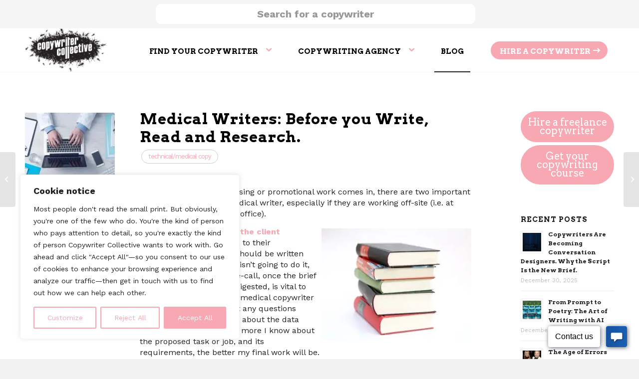

--- FILE ---
content_type: text/html; charset=UTF-8
request_url: https://copywritercollective.com/medical-writers-before-you-write-read-and-research/
body_size: 29518
content:
<!DOCTYPE html> 
<html lang="en-US" class="html_stretched responsive av-preloader-disabled html_header_top html_logo_left html_main_nav_header html_menu_right html_slim html_header_sticky html_header_shrinking_disabled html_header_topbar_active html_mobile_menu_phone html_header_searchicon_disabled html_content_align_center html_header_unstick_top html_header_stretch_disabled html_elegant-blog html_modern-blog html_av-submenu-hidden html_av-submenu-display-hover html_av-overlay-full html_av-submenu-noclone html_entry_id_2571 av-cookies-no-cookie-consent av-no-preview av-default-lightbox html_text_menu_active av-mobile-menu-switch-default"> 
<head>
<meta charset="UTF-8" />
<link rel="preload" as="font" href="https://copywritercollective.com/wp-content/themes/enfold/config-templatebuilder/avia-template-builder/assets/fonts/entypo-fontello.woff" crossorigin> 
<link rel="preload" href="https://copywritercollective.com/wp-content/cache/fvm/min/0-css81e9dfbe015b199dd67aecd1b5d6642619879a4076e8d517f467765e6e37a.css" as="style" media="all" /> 
<link rel="preload" href="https://copywritercollective.com/wp-content/cache/fvm/min/0-css7f84b79f6ee0d72e36025b61227c0c554bbe024a6e25721ac1200b03b1865.css" as="style" media="all" /> 
<link rel="preload" href="https://copywritercollective.com/wp-content/cache/fvm/min/0-css4e34a4766e7dee15e185b3498c582c2984b74eeed8a9d8f944001046a8061.css" as="style" media="all" /> 
<link rel="preload" href="https://copywritercollective.com/wp-content/cache/fvm/min/0-cssa8d09ad9914afdfb36724779ef228bce2bba61af6f2335e9264e64d7b3c0f.css" as="style" media="all" /> 
<link rel="preload" href="https://copywritercollective.com/wp-content/cache/fvm/min/0-css134137cbe51808c6dc1f67e625a176d6e0d62f8a317752f97d52acda8c732.css" as="style" media="all" /> 
<link rel="preload" href="https://copywritercollective.com/wp-content/cache/fvm/min/0-css73e20e9eee6995dce9f9086673ff32174d8aa4f02aa111c4fb9c8e5b71348.css" as="style" media="all" />
<script data-cfasync="false">if(navigator.userAgent.match(/MSIE|Internet Explorer/i)||navigator.userAgent.match(/Trident\/7\..*?rv:11/i)){var href=document.location.href;if(!href.match(/[?&]iebrowser/)){if(href.indexOf("?")==-1){if(href.indexOf("#")==-1){document.location.href=href+"?iebrowser=1"}else{document.location.href=href.replace("#","?iebrowser=1#")}}else{if(href.indexOf("#")==-1){document.location.href=href+"&iebrowser=1"}else{document.location.href=href.replace("#","&iebrowser=1#")}}}}</script>
<script data-cfasync="false">class FVMLoader{constructor(e){this.triggerEvents=e,this.eventOptions={passive:!0},this.userEventListener=this.triggerListener.bind(this),this.delayedScripts={normal:[],async:[],defer:[]},this.allJQueries=[]}_addUserInteractionListener(e){this.triggerEvents.forEach(t=>window.addEventListener(t,e.userEventListener,e.eventOptions))}_removeUserInteractionListener(e){this.triggerEvents.forEach(t=>window.removeEventListener(t,e.userEventListener,e.eventOptions))}triggerListener(){this._removeUserInteractionListener(this),"loading"===document.readyState?document.addEventListener("DOMContentLoaded",this._loadEverythingNow.bind(this)):this._loadEverythingNow()}async _loadEverythingNow(){this._runAllDelayedCSS(),this._delayEventListeners(),this._delayJQueryReady(this),this._handleDocumentWrite(),this._registerAllDelayedScripts(),await this._loadScriptsFromList(this.delayedScripts.normal),await this._loadScriptsFromList(this.delayedScripts.defer),await this._loadScriptsFromList(this.delayedScripts.async),await this._triggerDOMContentLoaded(),await this._triggerWindowLoad(),window.dispatchEvent(new Event("wpr-allScriptsLoaded"))}_registerAllDelayedScripts(){document.querySelectorAll("script[type=fvmdelay]").forEach(e=>{e.hasAttribute("src")?e.hasAttribute("async")&&!1!==e.async?this.delayedScripts.async.push(e):e.hasAttribute("defer")&&!1!==e.defer||"module"===e.getAttribute("data-type")?this.delayedScripts.defer.push(e):this.delayedScripts.normal.push(e):this.delayedScripts.normal.push(e)})}_runAllDelayedCSS(){document.querySelectorAll("link[rel=fvmdelay]").forEach(e=>{e.setAttribute("rel","stylesheet")})}async _transformScript(e){return await this._requestAnimFrame(),new Promise(t=>{const n=document.createElement("script");let r;[...e.attributes].forEach(e=>{let t=e.nodeName;"type"!==t&&("data-type"===t&&(t="type",r=e.nodeValue),n.setAttribute(t,e.nodeValue))}),e.hasAttribute("src")?(n.addEventListener("load",t),n.addEventListener("error",t)):(n.text=e.text,t()),e.parentNode.replaceChild(n,e)})}async _loadScriptsFromList(e){const t=e.shift();return t?(await this._transformScript(t),this._loadScriptsFromList(e)):Promise.resolve()}_delayEventListeners(){let e={};function t(t,n){!function(t){function n(n){return e[t].eventsToRewrite.indexOf(n)>=0?"wpr-"+n:n}e[t]||(e[t]={originalFunctions:{add:t.addEventListener,remove:t.removeEventListener},eventsToRewrite:[]},t.addEventListener=function(){arguments[0]=n(arguments[0]),e[t].originalFunctions.add.apply(t,arguments)},t.removeEventListener=function(){arguments[0]=n(arguments[0]),e[t].originalFunctions.remove.apply(t,arguments)})}(t),e[t].eventsToRewrite.push(n)}function n(e,t){let n=e[t];Object.defineProperty(e,t,{get:()=>n||function(){},set(r){e["wpr"+t]=n=r}})}t(document,"DOMContentLoaded"),t(window,"DOMContentLoaded"),t(window,"load"),t(window,"pageshow"),t(document,"readystatechange"),n(document,"onreadystatechange"),n(window,"onload"),n(window,"onpageshow")}_delayJQueryReady(e){let t=window.jQuery;Object.defineProperty(window,"jQuery",{get:()=>t,set(n){if(n&&n.fn&&!e.allJQueries.includes(n)){n.fn.ready=n.fn.init.prototype.ready=function(t){e.domReadyFired?t.bind(document)(n):document.addEventListener("DOMContentLoaded2",()=>t.bind(document)(n))};const t=n.fn.on;n.fn.on=n.fn.init.prototype.on=function(){if(this[0]===window){function e(e){return e.split(" ").map(e=>"load"===e||0===e.indexOf("load.")?"wpr-jquery-load":e).join(" ")}"string"==typeof arguments[0]||arguments[0]instanceof String?arguments[0]=e(arguments[0]):"object"==typeof arguments[0]&&Object.keys(arguments[0]).forEach(t=>{delete Object.assign(arguments[0],{[e(t)]:arguments[0][t]})[t]})}return t.apply(this,arguments),this},e.allJQueries.push(n)}t=n}})}async _triggerDOMContentLoaded(){this.domReadyFired=!0,await this._requestAnimFrame(),document.dispatchEvent(new Event("DOMContentLoaded2")),await this._requestAnimFrame(),window.dispatchEvent(new Event("DOMContentLoaded2")),await this._requestAnimFrame(),document.dispatchEvent(new Event("wpr-readystatechange")),await this._requestAnimFrame(),document.wpronreadystatechange&&document.wpronreadystatechange()}async _triggerWindowLoad(){await this._requestAnimFrame(),window.dispatchEvent(new Event("wpr-load")),await this._requestAnimFrame(),window.wpronload&&window.wpronload(),await this._requestAnimFrame(),this.allJQueries.forEach(e=>e(window).trigger("wpr-jquery-load")),window.dispatchEvent(new Event("wpr-pageshow")),await this._requestAnimFrame(),window.wpronpageshow&&window.wpronpageshow()}_handleDocumentWrite(){const e=new Map;document.write=document.writeln=function(t){const n=document.currentScript,r=document.createRange(),i=n.parentElement;let a=e.get(n);void 0===a&&(a=n.nextSibling,e.set(n,a));const s=document.createDocumentFragment();r.setStart(s,0),s.appendChild(r.createContextualFragment(t)),i.insertBefore(s,a)}}async _requestAnimFrame(){return new Promise(e=>requestAnimationFrame(e))}static run(){const e=new FVMLoader(["keydown","mousemove","touchmove","touchstart","touchend","wheel"]);e._addUserInteractionListener(e)}}FVMLoader.run();</script>
<meta name="viewport" content="width=device-width, initial-scale=1">
<meta name='robots' content='index, follow, max-image-preview:large, max-snippet:-1, max-video-preview:-1' /><title>Medical Writers: Before you Write, Read and Research.</title>
<meta name="description" content="One of a series of articles exploring the art and science of medical writers and how clients can get the best work and value from a medical copywriter." />
<link rel="canonical" href="https://copywritercollective.com/medical-writers-before-you-write-read-and-research/" />
<meta property="og:locale" content="en_US" />
<meta property="og:type" content="article" />
<meta property="og:title" content="Medical Writers: Before you Write, Read and Research." />
<meta property="og:description" content="One of a series of articles exploring the art and science of medical writers and how clients can get the best work and value from a medical copywriter." />
<meta property="og:url" content="https://copywritercollective.com/medical-writers-before-you-write-read-and-research/" />
<meta property="og:site_name" content="Copywriter Collective" />
<meta property="article:published_time" content="2014-04-26T17:17:23+00:00" />
<meta property="article:modified_time" content="2025-02-25T11:02:16+00:00" />
<meta property="og:image" content="https://copywritercollective.com/wp-content/uploads/2018/05/02-medical-writers-read-research-copywriter-collective.jpg" />
<meta property="og:image:width" content="640" />
<meta property="og:image:height" content="360" />
<meta property="og:image:type" content="image/jpeg" />
<meta name="author" content="Harry Armfield" />
<meta name="twitter:card" content="summary_large_image" />
<meta name="twitter:label1" content="Written by" />
<meta name="twitter:data1" content="Harry Armfield" />
<script type="application/ld+json" class="yoast-schema-graph">{"@context":"https://schema.org","@graph":[{"@type":"WebPage","@id":"https://copywritercollective.com/medical-writers-before-you-write-read-and-research/","url":"https://copywritercollective.com/medical-writers-before-you-write-read-and-research/","name":"Medical Writers: Before you Write, Read and Research.","isPartOf":{"@id":"https://copywritercollective.com/#website"},"primaryImageOfPage":{"@id":"https://copywritercollective.com/medical-writers-before-you-write-read-and-research/#primaryimage"},"image":{"@id":"https://copywritercollective.com/medical-writers-before-you-write-read-and-research/#primaryimage"},"thumbnailUrl":"https://copywritercollective.com/wp-content/uploads/2018/05/02-medical-writers-read-research-copywriter-collective.jpg","datePublished":"2014-04-26T17:17:23+00:00","dateModified":"2025-02-25T11:02:16+00:00","author":{"@id":"https://copywritercollective.com/#/schema/person/e3f4f584d7e00d17987dbe7ccfccc1cd"},"description":"One of a series of articles exploring the art and science of medical writers and how clients can get the best work and value from a medical copywriter.","breadcrumb":{"@id":"https://copywritercollective.com/medical-writers-before-you-write-read-and-research/#breadcrumb"},"inLanguage":"en-US","potentialAction":[{"@type":"ReadAction","target":["https://copywritercollective.com/medical-writers-before-you-write-read-and-research/"]}],"speakable":{"@type":"SpeakableSpecification","xPath":["/html/head/title","/html/head/meta[@name='description']/@content"]}},{"@type":"ImageObject","inLanguage":"en-US","@id":"https://copywritercollective.com/medical-writers-before-you-write-read-and-research/#primaryimage","url":"https://copywritercollective.com/wp-content/uploads/2018/05/02-medical-writers-read-research-copywriter-collective.jpg","contentUrl":"https://copywritercollective.com/wp-content/uploads/2018/05/02-medical-writers-read-research-copywriter-collective.jpg","width":640,"height":360,"caption":"medical-writers-read-research-copywriter-collective"},{"@type":"BreadcrumbList","@id":"https://copywritercollective.com/medical-writers-before-you-write-read-and-research/#breadcrumb","itemListElement":[{"@type":"ListItem","position":1,"name":"Home","item":"https://copywritercollective.com/home/"},{"@type":"ListItem","position":2,"name":"Medical Writers: Before you Write, Read and Research."}]},{"@type":"WebSite","@id":"https://copywritercollective.com/#website","url":"https://copywritercollective.com/","name":"Copywriter Collective","description":"Copywriter Collective: find your copywriter","potentialAction":[{"@type":"SearchAction","target":{"@type":"EntryPoint","urlTemplate":"https://copywritercollective.com/?s={search_term_string}"},"query-input":{"@type":"PropertyValueSpecification","valueRequired":true,"valueName":"search_term_string"}}],"inLanguage":"en-US"},{"@type":"Person","@id":"https://copywritercollective.com/#/schema/person/e3f4f584d7e00d17987dbe7ccfccc1cd","name":"Harry Armfield","image":{"@type":"ImageObject","inLanguage":"en-US","@id":"https://copywritercollective.com/#/schema/person/image/","url":"https://secure.gravatar.com/avatar/ac58d9b1d9d83596c6bb0d0159db93024393a7e6b711af46a77b184f73822368?s=96&d=mm&r=g","contentUrl":"https://secure.gravatar.com/avatar/ac58d9b1d9d83596c6bb0d0159db93024393a7e6b711af46a77b184f73822368?s=96&d=mm&r=g","caption":"Harry Armfield"}}]}</script>
<link rel="alternate" type="application/rss+xml" title="Copywriter Collective &raquo; Feed" href="https://copywritercollective.com/feed/" />
<link rel="alternate" type="application/rss+xml" title="Copywriter Collective &raquo; Comments Feed" href="https://copywritercollective.com/comments/feed/" />
<meta name="ti-site-data" content="[base64]" />
<script type="application/ld+json">
{
"@context": "https://schema.org",
"@type": "Organization",
"url": "https://copywritercollective.com/",
"logo": "https://copywritercollective.com/wp-content/uploads/2024/05/thecollective_logo.png"
}
</script>
<script type="application/ld+json">{"@context":"https://schema.org","@type":"Article","headline":"Medical Writers: Before you Write, Read and Research.","description":"When the brief for advertising or promotional work comes in, there are two important considerations for the medical writer, especially if they are working off-site (i.e. at home rather than in your office). 1. Discuss the brief with the client Clients should be clear as to their requirements and these should be written down. A [&hellip;]","image":"https://copywritercollective.com/wp-content/uploads/2018/05/02-medical-writers-read-research-copywriter-collective.jpg","author":{"@type":"Person","name":"Harry Armfield"},"datePublished":"2014-04-26T17:17:23+00:00","dateModified":"2025-02-25T11:02:16+00:00","mainEntityOfPage":"https://copywritercollective.com/medical-writers-before-you-write-read-and-research/","publisher":{"@type":"Organization","name":"Copywriter Collective","logo":{"@type":"ImageObject","url":"https://copywritercollective.com/wp-content/uploads/2024/05/thecollective_logo.png"}}}</script>
<link rel="alternate" type="application/rss+xml" title="Copywriter Collective RSS2 Feed" href="https://copywritercollective.com/feed/" /> 
<style media="all">img:is([sizes="auto" i],[sizes^="auto," i]){contain-intrinsic-size:3000px 1500px}</style> 
<link rel='stylesheet' id='wp-block-library-css' href='https://copywritercollective.com/wp-content/cache/fvm/min/0-css81e9dfbe015b199dd67aecd1b5d6642619879a4076e8d517f467765e6e37a.css' type='text/css' media='all' /> 
<style id='global-styles-inline-css' type='text/css' media="all">:root{--wp--preset--aspect-ratio--square:1;--wp--preset--aspect-ratio--4-3:4/3;--wp--preset--aspect-ratio--3-4:3/4;--wp--preset--aspect-ratio--3-2:3/2;--wp--preset--aspect-ratio--2-3:2/3;--wp--preset--aspect-ratio--16-9:16/9;--wp--preset--aspect-ratio--9-16:9/16;--wp--preset--color--black:#000000;--wp--preset--color--cyan-bluish-gray:#abb8c3;--wp--preset--color--white:#ffffff;--wp--preset--color--pale-pink:#f78da7;--wp--preset--color--vivid-red:#cf2e2e;--wp--preset--color--luminous-vivid-orange:#ff6900;--wp--preset--color--luminous-vivid-amber:#fcb900;--wp--preset--color--light-green-cyan:#7bdcb5;--wp--preset--color--vivid-green-cyan:#00d084;--wp--preset--color--pale-cyan-blue:#8ed1fc;--wp--preset--color--vivid-cyan-blue:#0693e3;--wp--preset--color--vivid-purple:#9b51e0;--wp--preset--color--metallic-red:#b02b2c;--wp--preset--color--maximum-yellow-red:#edae44;--wp--preset--color--yellow-sun:#eeee22;--wp--preset--color--palm-leaf:#83a846;--wp--preset--color--aero:#7bb0e7;--wp--preset--color--old-lavender:#745f7e;--wp--preset--color--steel-teal:#5f8789;--wp--preset--color--raspberry-pink:#d65799;--wp--preset--color--medium-turquoise:#4ecac2;--wp--preset--gradient--vivid-cyan-blue-to-vivid-purple:linear-gradient(135deg,rgba(6,147,227,1) 0%,rgb(155,81,224) 100%);--wp--preset--gradient--light-green-cyan-to-vivid-green-cyan:linear-gradient(135deg,rgb(122,220,180) 0%,rgb(0,208,130) 100%);--wp--preset--gradient--luminous-vivid-amber-to-luminous-vivid-orange:linear-gradient(135deg,rgba(252,185,0,1) 0%,rgba(255,105,0,1) 100%);--wp--preset--gradient--luminous-vivid-orange-to-vivid-red:linear-gradient(135deg,rgba(255,105,0,1) 0%,rgb(207,46,46) 100%);--wp--preset--gradient--very-light-gray-to-cyan-bluish-gray:linear-gradient(135deg,rgb(238,238,238) 0%,rgb(169,184,195) 100%);--wp--preset--gradient--cool-to-warm-spectrum:linear-gradient(135deg,rgb(74,234,220) 0%,rgb(151,120,209) 20%,rgb(207,42,186) 40%,rgb(238,44,130) 60%,rgb(251,105,98) 80%,rgb(254,248,76) 100%);--wp--preset--gradient--blush-light-purple:linear-gradient(135deg,rgb(255,206,236) 0%,rgb(152,150,240) 100%);--wp--preset--gradient--blush-bordeaux:linear-gradient(135deg,rgb(254,205,165) 0%,rgb(254,45,45) 50%,rgb(107,0,62) 100%);--wp--preset--gradient--luminous-dusk:linear-gradient(135deg,rgb(255,203,112) 0%,rgb(199,81,192) 50%,rgb(65,88,208) 100%);--wp--preset--gradient--pale-ocean:linear-gradient(135deg,rgb(255,245,203) 0%,rgb(182,227,212) 50%,rgb(51,167,181) 100%);--wp--preset--gradient--electric-grass:linear-gradient(135deg,rgb(202,248,128) 0%,rgb(113,206,126) 100%);--wp--preset--gradient--midnight:linear-gradient(135deg,rgb(2,3,129) 0%,rgb(40,116,252) 100%);--wp--preset--font-size--small:1rem;--wp--preset--font-size--medium:1.125rem;--wp--preset--font-size--large:1.75rem;--wp--preset--font-size--x-large:clamp(1.75rem, 3vw, 2.25rem);--wp--preset--spacing--20:0.44rem;--wp--preset--spacing--30:0.67rem;--wp--preset--spacing--40:1rem;--wp--preset--spacing--50:1.5rem;--wp--preset--spacing--60:2.25rem;--wp--preset--spacing--70:3.38rem;--wp--preset--spacing--80:5.06rem;--wp--preset--shadow--natural:6px 6px 9px rgba(0, 0, 0, 0.2);--wp--preset--shadow--deep:12px 12px 50px rgba(0, 0, 0, 0.4);--wp--preset--shadow--sharp:6px 6px 0px rgba(0, 0, 0, 0.2);--wp--preset--shadow--outlined:6px 6px 0px -3px rgba(255, 255, 255, 1), 6px 6px rgba(0, 0, 0, 1);--wp--preset--shadow--crisp:6px 6px 0px rgba(0, 0, 0, 1)}:root{--wp--style--global--content-size:800px;--wp--style--global--wide-size:1130px}:where(body){margin:0}.wp-site-blocks>.alignleft{float:left;margin-right:2em}.wp-site-blocks>.alignright{float:right;margin-left:2em}.wp-site-blocks>.aligncenter{justify-content:center;margin-left:auto;margin-right:auto}:where(.is-layout-flex){gap:.5em}:where(.is-layout-grid){gap:.5em}.is-layout-flow>.alignleft{float:left;margin-inline-start:0;margin-inline-end:2em}.is-layout-flow>.alignright{float:right;margin-inline-start:2em;margin-inline-end:0}.is-layout-flow>.aligncenter{margin-left:auto!important;margin-right:auto!important}.is-layout-constrained>.alignleft{float:left;margin-inline-start:0;margin-inline-end:2em}.is-layout-constrained>.alignright{float:right;margin-inline-start:2em;margin-inline-end:0}.is-layout-constrained>.aligncenter{margin-left:auto!important;margin-right:auto!important}.is-layout-constrained>:where(:not(.alignleft):not(.alignright):not(.alignfull)){max-width:var(--wp--style--global--content-size);margin-left:auto!important;margin-right:auto!important}.is-layout-constrained>.alignwide{max-width:var(--wp--style--global--wide-size)}body .is-layout-flex{display:flex}.is-layout-flex{flex-wrap:wrap;align-items:center}.is-layout-flex>:is(*,div){margin:0}body .is-layout-grid{display:grid}.is-layout-grid>:is(*,div){margin:0}body{padding-top:0;padding-right:0;padding-bottom:0;padding-left:0}a:where(:not(.wp-element-button)){text-decoration:underline}:root :where(.wp-element-button,.wp-block-button__link){background-color:#32373c;border-width:0;color:#fff;font-family:inherit;font-size:inherit;line-height:inherit;padding:calc(0.667em + 2px) calc(1.333em + 2px);text-decoration:none}.has-black-color{color:var(--wp--preset--color--black)!important}.has-cyan-bluish-gray-color{color:var(--wp--preset--color--cyan-bluish-gray)!important}.has-white-color{color:var(--wp--preset--color--white)!important}.has-pale-pink-color{color:var(--wp--preset--color--pale-pink)!important}.has-vivid-red-color{color:var(--wp--preset--color--vivid-red)!important}.has-luminous-vivid-orange-color{color:var(--wp--preset--color--luminous-vivid-orange)!important}.has-luminous-vivid-amber-color{color:var(--wp--preset--color--luminous-vivid-amber)!important}.has-light-green-cyan-color{color:var(--wp--preset--color--light-green-cyan)!important}.has-vivid-green-cyan-color{color:var(--wp--preset--color--vivid-green-cyan)!important}.has-pale-cyan-blue-color{color:var(--wp--preset--color--pale-cyan-blue)!important}.has-vivid-cyan-blue-color{color:var(--wp--preset--color--vivid-cyan-blue)!important}.has-vivid-purple-color{color:var(--wp--preset--color--vivid-purple)!important}.has-metallic-red-color{color:var(--wp--preset--color--metallic-red)!important}.has-maximum-yellow-red-color{color:var(--wp--preset--color--maximum-yellow-red)!important}.has-yellow-sun-color{color:var(--wp--preset--color--yellow-sun)!important}.has-palm-leaf-color{color:var(--wp--preset--color--palm-leaf)!important}.has-aero-color{color:var(--wp--preset--color--aero)!important}.has-old-lavender-color{color:var(--wp--preset--color--old-lavender)!important}.has-steel-teal-color{color:var(--wp--preset--color--steel-teal)!important}.has-raspberry-pink-color{color:var(--wp--preset--color--raspberry-pink)!important}.has-medium-turquoise-color{color:var(--wp--preset--color--medium-turquoise)!important}.has-black-background-color{background-color:var(--wp--preset--color--black)!important}.has-cyan-bluish-gray-background-color{background-color:var(--wp--preset--color--cyan-bluish-gray)!important}.has-white-background-color{background-color:var(--wp--preset--color--white)!important}.has-pale-pink-background-color{background-color:var(--wp--preset--color--pale-pink)!important}.has-vivid-red-background-color{background-color:var(--wp--preset--color--vivid-red)!important}.has-luminous-vivid-orange-background-color{background-color:var(--wp--preset--color--luminous-vivid-orange)!important}.has-luminous-vivid-amber-background-color{background-color:var(--wp--preset--color--luminous-vivid-amber)!important}.has-light-green-cyan-background-color{background-color:var(--wp--preset--color--light-green-cyan)!important}.has-vivid-green-cyan-background-color{background-color:var(--wp--preset--color--vivid-green-cyan)!important}.has-pale-cyan-blue-background-color{background-color:var(--wp--preset--color--pale-cyan-blue)!important}.has-vivid-cyan-blue-background-color{background-color:var(--wp--preset--color--vivid-cyan-blue)!important}.has-vivid-purple-background-color{background-color:var(--wp--preset--color--vivid-purple)!important}.has-metallic-red-background-color{background-color:var(--wp--preset--color--metallic-red)!important}.has-maximum-yellow-red-background-color{background-color:var(--wp--preset--color--maximum-yellow-red)!important}.has-yellow-sun-background-color{background-color:var(--wp--preset--color--yellow-sun)!important}.has-palm-leaf-background-color{background-color:var(--wp--preset--color--palm-leaf)!important}.has-aero-background-color{background-color:var(--wp--preset--color--aero)!important}.has-old-lavender-background-color{background-color:var(--wp--preset--color--old-lavender)!important}.has-steel-teal-background-color{background-color:var(--wp--preset--color--steel-teal)!important}.has-raspberry-pink-background-color{background-color:var(--wp--preset--color--raspberry-pink)!important}.has-medium-turquoise-background-color{background-color:var(--wp--preset--color--medium-turquoise)!important}.has-black-border-color{border-color:var(--wp--preset--color--black)!important}.has-cyan-bluish-gray-border-color{border-color:var(--wp--preset--color--cyan-bluish-gray)!important}.has-white-border-color{border-color:var(--wp--preset--color--white)!important}.has-pale-pink-border-color{border-color:var(--wp--preset--color--pale-pink)!important}.has-vivid-red-border-color{border-color:var(--wp--preset--color--vivid-red)!important}.has-luminous-vivid-orange-border-color{border-color:var(--wp--preset--color--luminous-vivid-orange)!important}.has-luminous-vivid-amber-border-color{border-color:var(--wp--preset--color--luminous-vivid-amber)!important}.has-light-green-cyan-border-color{border-color:var(--wp--preset--color--light-green-cyan)!important}.has-vivid-green-cyan-border-color{border-color:var(--wp--preset--color--vivid-green-cyan)!important}.has-pale-cyan-blue-border-color{border-color:var(--wp--preset--color--pale-cyan-blue)!important}.has-vivid-cyan-blue-border-color{border-color:var(--wp--preset--color--vivid-cyan-blue)!important}.has-vivid-purple-border-color{border-color:var(--wp--preset--color--vivid-purple)!important}.has-metallic-red-border-color{border-color:var(--wp--preset--color--metallic-red)!important}.has-maximum-yellow-red-border-color{border-color:var(--wp--preset--color--maximum-yellow-red)!important}.has-yellow-sun-border-color{border-color:var(--wp--preset--color--yellow-sun)!important}.has-palm-leaf-border-color{border-color:var(--wp--preset--color--palm-leaf)!important}.has-aero-border-color{border-color:var(--wp--preset--color--aero)!important}.has-old-lavender-border-color{border-color:var(--wp--preset--color--old-lavender)!important}.has-steel-teal-border-color{border-color:var(--wp--preset--color--steel-teal)!important}.has-raspberry-pink-border-color{border-color:var(--wp--preset--color--raspberry-pink)!important}.has-medium-turquoise-border-color{border-color:var(--wp--preset--color--medium-turquoise)!important}.has-vivid-cyan-blue-to-vivid-purple-gradient-background{background:var(--wp--preset--gradient--vivid-cyan-blue-to-vivid-purple)!important}.has-light-green-cyan-to-vivid-green-cyan-gradient-background{background:var(--wp--preset--gradient--light-green-cyan-to-vivid-green-cyan)!important}.has-luminous-vivid-amber-to-luminous-vivid-orange-gradient-background{background:var(--wp--preset--gradient--luminous-vivid-amber-to-luminous-vivid-orange)!important}.has-luminous-vivid-orange-to-vivid-red-gradient-background{background:var(--wp--preset--gradient--luminous-vivid-orange-to-vivid-red)!important}.has-very-light-gray-to-cyan-bluish-gray-gradient-background{background:var(--wp--preset--gradient--very-light-gray-to-cyan-bluish-gray)!important}.has-cool-to-warm-spectrum-gradient-background{background:var(--wp--preset--gradient--cool-to-warm-spectrum)!important}.has-blush-light-purple-gradient-background{background:var(--wp--preset--gradient--blush-light-purple)!important}.has-blush-bordeaux-gradient-background{background:var(--wp--preset--gradient--blush-bordeaux)!important}.has-luminous-dusk-gradient-background{background:var(--wp--preset--gradient--luminous-dusk)!important}.has-pale-ocean-gradient-background{background:var(--wp--preset--gradient--pale-ocean)!important}.has-electric-grass-gradient-background{background:var(--wp--preset--gradient--electric-grass)!important}.has-midnight-gradient-background{background:var(--wp--preset--gradient--midnight)!important}.has-small-font-size{font-size:var(--wp--preset--font-size--small)!important}.has-medium-font-size{font-size:var(--wp--preset--font-size--medium)!important}.has-large-font-size{font-size:var(--wp--preset--font-size--large)!important}.has-x-large-font-size{font-size:var(--wp--preset--font-size--x-large)!important}:where(.wp-block-post-template.is-layout-flex){gap:1.25em}:where(.wp-block-post-template.is-layout-grid){gap:1.25em}:where(.wp-block-columns.is-layout-flex){gap:2em}:where(.wp-block-columns.is-layout-grid){gap:2em}:root :where(.wp-block-pullquote){font-size:1.5em;line-height:1.6}</style> 
<link rel='stylesheet' id='contact-form-7-css' href='https://copywritercollective.com/wp-content/cache/fvm/min/0-css7f84b79f6ee0d72e36025b61227c0c554bbe024a6e25721ac1200b03b1865.css' type='text/css' media='all' /> 
<link rel='stylesheet' id='wpcf7-redirect-script-frontend-css' href='https://copywritercollective.com/wp-content/cache/fvm/min/0-css4e34a4766e7dee15e185b3498c582c2984b74eeed8a9d8f944001046a8061.css' type='text/css' media='all' /> 
<link rel='stylesheet' id='ez-toc-css' href='https://copywritercollective.com/wp-content/cache/fvm/min/0-cssa8d09ad9914afdfb36724779ef228bce2bba61af6f2335e9264e64d7b3c0f.css' type='text/css' media='all' /> 
<style id='ez-toc-inline-css' type='text/css' media="all">div#ez-toc-container .ez-toc-title{font-size:120%}div#ez-toc-container .ez-toc-title{font-weight:500}div#ez-toc-container ul li,div#ez-toc-container ul li a{font-size:95%}div#ez-toc-container ul li,div#ez-toc-container ul li a{font-weight:500}div#ez-toc-container nav ul ul li{font-size:90%}div#ez-toc-container{background:#fff;border:1px solid #ddd}div#ez-toc-container p.ez-toc-title,#ez-toc-container .ez_toc_custom_title_icon,#ez-toc-container .ez_toc_custom_toc_icon{color:#999}div#ez-toc-container ul.ez-toc-list a{color:#d68690}div#ez-toc-container ul.ez-toc-list a:hover{color:#000}div#ez-toc-container ul.ez-toc-list a:visited{color:#d68690}.ez-toc-container-direction{direction:ltr}.ez-toc-counter ul{counter-reset:item}.ez-toc-counter nav ul li a::before{content:counters(item,'.',decimal) '. ';display:inline-block;counter-increment:item;flex-grow:0;flex-shrink:0;margin-right:.2em;float:left}.ez-toc-widget-direction{direction:ltr}.ez-toc-widget-container ul{counter-reset:item}.ez-toc-widget-container nav ul li a::before{content:counters(item,'.',decimal) '. ';display:inline-block;counter-increment:item;flex-grow:0;flex-shrink:0;margin-right:.2em;float:left}</style> 
<link rel='stylesheet' id='avia-merged-styles-css' href='https://copywritercollective.com/wp-content/cache/fvm/min/0-css134137cbe51808c6dc1f67e625a176d6e0d62f8a317752f97d52acda8c732.css' type='text/css' media='all' /> 
<script type="text/javascript" id="cookie-law-info-js-extra">
/* <![CDATA[ */
var _ckyConfig = {"_ipData":[],"_assetsURL":"https:\/\/copywritercollective.com\/wp-content\/plugins\/cookie-law-info\/lite\/frontend\/images\/","_publicURL":"https:\/\/copywritercollective.com","_expiry":"365","_categories":[{"name":"Necessary","slug":"necessary","isNecessary":true,"ccpaDoNotSell":true,"cookies":[],"active":true,"defaultConsent":{"gdpr":true,"ccpa":true}},{"name":"Functional","slug":"functional","isNecessary":false,"ccpaDoNotSell":true,"cookies":[],"active":true,"defaultConsent":{"gdpr":false,"ccpa":false}},{"name":"Analytics","slug":"analytics","isNecessary":false,"ccpaDoNotSell":true,"cookies":[],"active":true,"defaultConsent":{"gdpr":false,"ccpa":false}},{"name":"Performance","slug":"performance","isNecessary":false,"ccpaDoNotSell":true,"cookies":[],"active":true,"defaultConsent":{"gdpr":false,"ccpa":false}},{"name":"Advertisement","slug":"advertisement","isNecessary":false,"ccpaDoNotSell":true,"cookies":[],"active":true,"defaultConsent":{"gdpr":false,"ccpa":false}}],"_activeLaw":"gdpr","_rootDomain":"","_block":"1","_showBanner":"1","_bannerConfig":{"settings":{"type":"box","preferenceCenterType":"popup","position":"bottom-left","applicableLaw":"gdpr"},"behaviours":{"reloadBannerOnAccept":false,"loadAnalyticsByDefault":false,"animations":{"onLoad":"animate","onHide":"sticky"}},"config":{"revisitConsent":{"status":false,"tag":"revisit-consent","position":"bottom-left","meta":{"url":"#"},"styles":{"background-color":"#0056A7"},"elements":{"title":{"type":"text","tag":"revisit-consent-title","status":true,"styles":{"color":"#0056a7"}}}},"preferenceCenter":{"toggle":{"status":true,"tag":"detail-category-toggle","type":"toggle","states":{"active":{"styles":{"background-color":"#1863DC"}},"inactive":{"styles":{"background-color":"#D0D5D2"}}}}},"categoryPreview":{"status":false,"toggle":{"status":true,"tag":"detail-category-preview-toggle","type":"toggle","states":{"active":{"styles":{"background-color":"#1863DC"}},"inactive":{"styles":{"background-color":"#D0D5D2"}}}}},"videoPlaceholder":{"status":true,"styles":{"background-color":"#000000","border-color":"#000000","color":"#ffffff"}},"readMore":{"status":false,"tag":"readmore-button","type":"link","meta":{"noFollow":true,"newTab":true},"styles":{"color":"#F8A8B2","background-color":"transparent","border-color":"transparent"}},"auditTable":{"status":true},"optOption":{"status":true,"toggle":{"status":true,"tag":"optout-option-toggle","type":"toggle","states":{"active":{"styles":{"background-color":"#1863dc"}},"inactive":{"styles":{"background-color":"#FFFFFF"}}}}}}},"_version":"3.3.5","_logConsent":"1","_tags":[{"tag":"accept-button","styles":{"color":"#FFFFFF","background-color":"#F8A8B2","border-color":"#F8A8B2"}},{"tag":"reject-button","styles":{"color":"#F8A8B2","background-color":"transparent","border-color":"#F8A8B2"}},{"tag":"settings-button","styles":{"color":"#F8A8B2","background-color":"transparent","border-color":"#F8A8B2"}},{"tag":"readmore-button","styles":{"color":"#F8A8B2","background-color":"transparent","border-color":"transparent"}},{"tag":"donotsell-button","styles":{"color":"#1863DC","background-color":"transparent","border-color":"transparent"}},{"tag":"accept-button","styles":{"color":"#FFFFFF","background-color":"#F8A8B2","border-color":"#F8A8B2"}},{"tag":"revisit-consent","styles":{"background-color":"#0056A7"}}],"_shortCodes":[{"key":"cky_readmore","content":"<a href=\"#\" class=\"cky-policy\" aria-label=\"Cookie Policy\" target=\"_blank\" rel=\"noopener\" data-cky-tag=\"readmore-button\">Cookie Policy<\/a>","tag":"readmore-button","status":false,"attributes":{"rel":"nofollow","target":"_blank"}},{"key":"cky_show_desc","content":"<button class=\"cky-show-desc-btn\" data-cky-tag=\"show-desc-button\" aria-label=\"Show more\">Show more<\/button>","tag":"show-desc-button","status":true,"attributes":[]},{"key":"cky_hide_desc","content":"<button class=\"cky-show-desc-btn\" data-cky-tag=\"hide-desc-button\" aria-label=\"Show less\">Show less<\/button>","tag":"hide-desc-button","status":true,"attributes":[]},{"key":"cky_category_toggle_label","content":"[cky_{{status}}_category_label] [cky_preference_{{category_slug}}_title]","tag":"","status":true,"attributes":[]},{"key":"cky_enable_category_label","content":"Enable","tag":"","status":true,"attributes":[]},{"key":"cky_disable_category_label","content":"Disable","tag":"","status":true,"attributes":[]},{"key":"cky_video_placeholder","content":"<div class=\"video-placeholder-normal\" data-cky-tag=\"video-placeholder\" id=\"[UNIQUEID]\"><p class=\"video-placeholder-text-normal\" data-cky-tag=\"placeholder-title\">Please accept cookies to access this content<\/p><\/div>","tag":"","status":true,"attributes":[]},{"key":"cky_enable_optout_label","content":"Enable","tag":"","status":true,"attributes":[]},{"key":"cky_disable_optout_label","content":"Disable","tag":"","status":true,"attributes":[]},{"key":"cky_optout_toggle_label","content":"[cky_{{status}}_optout_label] [cky_optout_option_title]","tag":"","status":true,"attributes":[]},{"key":"cky_optout_option_title","content":"Do Not Sell or Share My Personal Information","tag":"","status":true,"attributes":[]},{"key":"cky_optout_close_label","content":"Close","tag":"","status":true,"attributes":[]},{"key":"cky_preference_close_label","content":"Close","tag":"","status":true,"attributes":[]}],"_rtl":"","_language":"en","_providersToBlock":[]};
var _ckyStyles = {"css":".cky-overlay{background: #000000; opacity: 0.4; position: fixed; top: 0; left: 0; width: 100%; height: 100%; z-index: 99999999;}.cky-hide{display: none;}.cky-btn-revisit-wrapper{display: flex; align-items: center; justify-content: center; background: #0056a7; width: 45px; height: 45px; border-radius: 50%; position: fixed; z-index: 999999; cursor: pointer;}.cky-revisit-bottom-left{bottom: 15px; left: 15px;}.cky-revisit-bottom-right{bottom: 15px; right: 15px;}.cky-btn-revisit-wrapper .cky-btn-revisit{display: flex; align-items: center; justify-content: center; background: none; border: none; cursor: pointer; position: relative; margin: 0; padding: 0;}.cky-btn-revisit-wrapper .cky-btn-revisit img{max-width: fit-content; margin: 0; height: 30px; width: 30px;}.cky-revisit-bottom-left:hover::before{content: attr(data-tooltip); position: absolute; background: #4e4b66; color: #ffffff; left: calc(100% + 7px); font-size: 12px; line-height: 16px; width: max-content; padding: 4px 8px; border-radius: 4px;}.cky-revisit-bottom-left:hover::after{position: absolute; content: \"\"; border: 5px solid transparent; left: calc(100% + 2px); border-left-width: 0; border-right-color: #4e4b66;}.cky-revisit-bottom-right:hover::before{content: attr(data-tooltip); position: absolute; background: #4e4b66; color: #ffffff; right: calc(100% + 7px); font-size: 12px; line-height: 16px; width: max-content; padding: 4px 8px; border-radius: 4px;}.cky-revisit-bottom-right:hover::after{position: absolute; content: \"\"; border: 5px solid transparent; right: calc(100% + 2px); border-right-width: 0; border-left-color: #4e4b66;}.cky-revisit-hide{display: none;}.cky-consent-container{position: fixed; width: 440px; box-sizing: border-box; z-index: 9999999; border-radius: 6px;}.cky-consent-container .cky-consent-bar{background: #ffffff; border: 1px solid; padding: 20px 26px; box-shadow: 0 -1px 10px 0 #acabab4d; border-radius: 6px;}.cky-box-bottom-left{bottom: 40px; left: 40px;}.cky-box-bottom-right{bottom: 40px; right: 40px;}.cky-box-top-left{top: 40px; left: 40px;}.cky-box-top-right{top: 40px; right: 40px;}.cky-custom-brand-logo-wrapper .cky-custom-brand-logo{width: 100px; height: auto; margin: 0 0 12px 0;}.cky-notice .cky-title{color: #212121; font-weight: 700; font-size: 18px; line-height: 24px; margin: 0 0 12px 0;}.cky-notice-des *,.cky-preference-content-wrapper *,.cky-accordion-header-des *,.cky-gpc-wrapper .cky-gpc-desc *{font-size: 14px;}.cky-notice-des{color: #212121; font-size: 14px; line-height: 24px; font-weight: 400;}.cky-notice-des img{height: 25px; width: 25px;}.cky-consent-bar .cky-notice-des p,.cky-gpc-wrapper .cky-gpc-desc p,.cky-preference-body-wrapper .cky-preference-content-wrapper p,.cky-accordion-header-wrapper .cky-accordion-header-des p,.cky-cookie-des-table li div:last-child p{color: inherit; margin-top: 0; overflow-wrap: break-word;}.cky-notice-des P:last-child,.cky-preference-content-wrapper p:last-child,.cky-cookie-des-table li div:last-child p:last-child,.cky-gpc-wrapper .cky-gpc-desc p:last-child{margin-bottom: 0;}.cky-notice-des a.cky-policy,.cky-notice-des button.cky-policy{font-size: 14px; color: #1863dc; white-space: nowrap; cursor: pointer; background: transparent; border: 1px solid; text-decoration: underline;}.cky-notice-des button.cky-policy{padding: 0;}.cky-notice-des a.cky-policy:focus-visible,.cky-notice-des button.cky-policy:focus-visible,.cky-preference-content-wrapper .cky-show-desc-btn:focus-visible,.cky-accordion-header .cky-accordion-btn:focus-visible,.cky-preference-header .cky-btn-close:focus-visible,.cky-switch input[type=\"checkbox\"]:focus-visible,.cky-footer-wrapper a:focus-visible,.cky-btn:focus-visible{outline: 2px solid #1863dc; outline-offset: 2px;}.cky-btn:focus:not(:focus-visible),.cky-accordion-header .cky-accordion-btn:focus:not(:focus-visible),.cky-preference-content-wrapper .cky-show-desc-btn:focus:not(:focus-visible),.cky-btn-revisit-wrapper .cky-btn-revisit:focus:not(:focus-visible),.cky-preference-header .cky-btn-close:focus:not(:focus-visible),.cky-consent-bar .cky-banner-btn-close:focus:not(:focus-visible){outline: 0;}button.cky-show-desc-btn:not(:hover):not(:active){color: #1863dc; background: transparent;}button.cky-accordion-btn:not(:hover):not(:active),button.cky-banner-btn-close:not(:hover):not(:active),button.cky-btn-revisit:not(:hover):not(:active),button.cky-btn-close:not(:hover):not(:active){background: transparent;}.cky-consent-bar button:hover,.cky-modal.cky-modal-open button:hover,.cky-consent-bar button:focus,.cky-modal.cky-modal-open button:focus{text-decoration: none;}.cky-notice-btn-wrapper{display: flex; justify-content: flex-start; align-items: center; flex-wrap: wrap; margin-top: 16px;}.cky-notice-btn-wrapper .cky-btn{text-shadow: none; box-shadow: none;}.cky-btn{flex: auto; max-width: 100%; font-size: 14px; font-family: inherit; line-height: 24px; padding: 8px; font-weight: 500; margin: 0 8px 0 0; border-radius: 2px; cursor: pointer; text-align: center; text-transform: none; min-height: 0;}.cky-btn:hover{opacity: 0.8;}.cky-btn-customize{color: #1863dc; background: transparent; border: 2px solid #1863dc;}.cky-btn-reject{color: #1863dc; background: transparent; border: 2px solid #1863dc;}.cky-btn-accept{background: #1863dc; color: #ffffff; border: 2px solid #1863dc;}.cky-btn:last-child{margin-right: 0;}@media (max-width: 576px){.cky-box-bottom-left{bottom: 0; left: 0;}.cky-box-bottom-right{bottom: 0; right: 0;}.cky-box-top-left{top: 0; left: 0;}.cky-box-top-right{top: 0; right: 0;}}@media (max-width: 440px){.cky-box-bottom-left, .cky-box-bottom-right, .cky-box-top-left, .cky-box-top-right{width: 100%; max-width: 100%;}.cky-consent-container .cky-consent-bar{padding: 20px 0;}.cky-custom-brand-logo-wrapper, .cky-notice .cky-title, .cky-notice-des, .cky-notice-btn-wrapper{padding: 0 24px;}.cky-notice-des{max-height: 40vh; overflow-y: scroll;}.cky-notice-btn-wrapper{flex-direction: column; margin-top: 0;}.cky-btn{width: 100%; margin: 10px 0 0 0;}.cky-notice-btn-wrapper .cky-btn-customize{order: 2;}.cky-notice-btn-wrapper .cky-btn-reject{order: 3;}.cky-notice-btn-wrapper .cky-btn-accept{order: 1; margin-top: 16px;}}@media (max-width: 352px){.cky-notice .cky-title{font-size: 16px;}.cky-notice-des *{font-size: 12px;}.cky-notice-des, .cky-btn{font-size: 12px;}}.cky-modal.cky-modal-open{display: flex; visibility: visible; -webkit-transform: translate(-50%, -50%); -moz-transform: translate(-50%, -50%); -ms-transform: translate(-50%, -50%); -o-transform: translate(-50%, -50%); transform: translate(-50%, -50%); top: 50%; left: 50%; transition: all 1s ease;}.cky-modal{box-shadow: 0 32px 68px rgba(0, 0, 0, 0.3); margin: 0 auto; position: fixed; max-width: 100%; background: #ffffff; top: 50%; box-sizing: border-box; border-radius: 6px; z-index: 999999999; color: #212121; -webkit-transform: translate(-50%, 100%); -moz-transform: translate(-50%, 100%); -ms-transform: translate(-50%, 100%); -o-transform: translate(-50%, 100%); transform: translate(-50%, 100%); visibility: hidden; transition: all 0s ease;}.cky-preference-center{max-height: 79vh; overflow: hidden; width: 845px; overflow: hidden; flex: 1 1 0; display: flex; flex-direction: column; border-radius: 6px;}.cky-preference-header{display: flex; align-items: center; justify-content: space-between; padding: 22px 24px; border-bottom: 1px solid;}.cky-preference-header .cky-preference-title{font-size: 18px; font-weight: 700; line-height: 24px;}.cky-preference-header .cky-btn-close{margin: 0; cursor: pointer; vertical-align: middle; padding: 0; background: none; border: none; width: auto; height: auto; min-height: 0; line-height: 0; text-shadow: none; box-shadow: none;}.cky-preference-header .cky-btn-close img{margin: 0; height: 10px; width: 10px;}.cky-preference-body-wrapper{padding: 0 24px; flex: 1; overflow: auto; box-sizing: border-box;}.cky-preference-content-wrapper,.cky-gpc-wrapper .cky-gpc-desc{font-size: 14px; line-height: 24px; font-weight: 400; padding: 12px 0;}.cky-preference-content-wrapper{border-bottom: 1px solid;}.cky-preference-content-wrapper img{height: 25px; width: 25px;}.cky-preference-content-wrapper .cky-show-desc-btn{font-size: 14px; font-family: inherit; color: #1863dc; text-decoration: none; line-height: 24px; padding: 0; margin: 0; white-space: nowrap; cursor: pointer; background: transparent; border-color: transparent; text-transform: none; min-height: 0; text-shadow: none; box-shadow: none;}.cky-accordion-wrapper{margin-bottom: 10px;}.cky-accordion{border-bottom: 1px solid;}.cky-accordion:last-child{border-bottom: none;}.cky-accordion .cky-accordion-item{display: flex; margin-top: 10px;}.cky-accordion .cky-accordion-body{display: none;}.cky-accordion.cky-accordion-active .cky-accordion-body{display: block; padding: 0 22px; margin-bottom: 16px;}.cky-accordion-header-wrapper{cursor: pointer; width: 100%;}.cky-accordion-item .cky-accordion-header{display: flex; justify-content: space-between; align-items: center;}.cky-accordion-header .cky-accordion-btn{font-size: 16px; font-family: inherit; color: #212121; line-height: 24px; background: none; border: none; font-weight: 700; padding: 0; margin: 0; cursor: pointer; text-transform: none; min-height: 0; text-shadow: none; box-shadow: none;}.cky-accordion-header .cky-always-active{color: #008000; font-weight: 600; line-height: 24px; font-size: 14px;}.cky-accordion-header-des{font-size: 14px; line-height: 24px; margin: 10px 0 16px 0;}.cky-accordion-chevron{margin-right: 22px; position: relative; cursor: pointer;}.cky-accordion-chevron-hide{display: none;}.cky-accordion .cky-accordion-chevron i::before{content: \"\"; position: absolute; border-right: 1.4px solid; border-bottom: 1.4px solid; border-color: inherit; height: 6px; width: 6px; -webkit-transform: rotate(-45deg); -moz-transform: rotate(-45deg); -ms-transform: rotate(-45deg); -o-transform: rotate(-45deg); transform: rotate(-45deg); transition: all 0.2s ease-in-out; top: 8px;}.cky-accordion.cky-accordion-active .cky-accordion-chevron i::before{-webkit-transform: rotate(45deg); -moz-transform: rotate(45deg); -ms-transform: rotate(45deg); -o-transform: rotate(45deg); transform: rotate(45deg);}.cky-audit-table{background: #f4f4f4; border-radius: 6px;}.cky-audit-table .cky-empty-cookies-text{color: inherit; font-size: 12px; line-height: 24px; margin: 0; padding: 10px;}.cky-audit-table .cky-cookie-des-table{font-size: 12px; line-height: 24px; font-weight: normal; padding: 15px 10px; border-bottom: 1px solid; border-bottom-color: inherit; margin: 0;}.cky-audit-table .cky-cookie-des-table:last-child{border-bottom: none;}.cky-audit-table .cky-cookie-des-table li{list-style-type: none; display: flex; padding: 3px 0;}.cky-audit-table .cky-cookie-des-table li:first-child{padding-top: 0;}.cky-cookie-des-table li div:first-child{width: 100px; font-weight: 600; word-break: break-word; word-wrap: break-word;}.cky-cookie-des-table li div:last-child{flex: 1; word-break: break-word; word-wrap: break-word; margin-left: 8px;}.cky-footer-shadow{display: block; width: 100%; height: 40px; background: linear-gradient(180deg, rgba(255, 255, 255, 0) 0%, #ffffff 100%); position: absolute; bottom: calc(100% - 1px);}.cky-footer-wrapper{position: relative;}.cky-prefrence-btn-wrapper{display: flex; flex-wrap: wrap; align-items: center; justify-content: center; padding: 22px 24px; border-top: 1px solid;}.cky-prefrence-btn-wrapper .cky-btn{flex: auto; max-width: 100%; text-shadow: none; box-shadow: none;}.cky-btn-preferences{color: #1863dc; background: transparent; border: 2px solid #1863dc;}.cky-preference-header,.cky-preference-body-wrapper,.cky-preference-content-wrapper,.cky-accordion-wrapper,.cky-accordion,.cky-accordion-wrapper,.cky-footer-wrapper,.cky-prefrence-btn-wrapper{border-color: inherit;}@media (max-width: 845px){.cky-modal{max-width: calc(100% - 16px);}}@media (max-width: 576px){.cky-modal{max-width: 100%;}.cky-preference-center{max-height: 100vh;}.cky-prefrence-btn-wrapper{flex-direction: column;}.cky-accordion.cky-accordion-active .cky-accordion-body{padding-right: 0;}.cky-prefrence-btn-wrapper .cky-btn{width: 100%; margin: 10px 0 0 0;}.cky-prefrence-btn-wrapper .cky-btn-reject{order: 3;}.cky-prefrence-btn-wrapper .cky-btn-accept{order: 1; margin-top: 0;}.cky-prefrence-btn-wrapper .cky-btn-preferences{order: 2;}}@media (max-width: 425px){.cky-accordion-chevron{margin-right: 15px;}.cky-notice-btn-wrapper{margin-top: 0;}.cky-accordion.cky-accordion-active .cky-accordion-body{padding: 0 15px;}}@media (max-width: 352px){.cky-preference-header .cky-preference-title{font-size: 16px;}.cky-preference-header{padding: 16px 24px;}.cky-preference-content-wrapper *, .cky-accordion-header-des *{font-size: 12px;}.cky-preference-content-wrapper, .cky-preference-content-wrapper .cky-show-more, .cky-accordion-header .cky-always-active, .cky-accordion-header-des, .cky-preference-content-wrapper .cky-show-desc-btn, .cky-notice-des a.cky-policy{font-size: 12px;}.cky-accordion-header .cky-accordion-btn{font-size: 14px;}}.cky-switch{display: flex;}.cky-switch input[type=\"checkbox\"]{position: relative; width: 44px; height: 24px; margin: 0; background: #d0d5d2; -webkit-appearance: none; border-radius: 50px; cursor: pointer; outline: 0; border: none; top: 0;}.cky-switch input[type=\"checkbox\"]:checked{background: #1863dc;}.cky-switch input[type=\"checkbox\"]:before{position: absolute; content: \"\"; height: 20px; width: 20px; left: 2px; bottom: 2px; border-radius: 50%; background-color: white; -webkit-transition: 0.4s; transition: 0.4s; margin: 0;}.cky-switch input[type=\"checkbox\"]:after{display: none;}.cky-switch input[type=\"checkbox\"]:checked:before{-webkit-transform: translateX(20px); -ms-transform: translateX(20px); transform: translateX(20px);}@media (max-width: 425px){.cky-switch input[type=\"checkbox\"]{width: 38px; height: 21px;}.cky-switch input[type=\"checkbox\"]:before{height: 17px; width: 17px;}.cky-switch input[type=\"checkbox\"]:checked:before{-webkit-transform: translateX(17px); -ms-transform: translateX(17px); transform: translateX(17px);}}.cky-consent-bar .cky-banner-btn-close{position: absolute; right: 9px; top: 5px; background: none; border: none; cursor: pointer; padding: 0; margin: 0; min-height: 0; line-height: 0; height: auto; width: auto; text-shadow: none; box-shadow: none;}.cky-consent-bar .cky-banner-btn-close img{height: 9px; width: 9px; margin: 0;}.cky-notice-group{font-size: 14px; line-height: 24px; font-weight: 400; color: #212121;}.cky-notice-btn-wrapper .cky-btn-do-not-sell{font-size: 14px; line-height: 24px; padding: 6px 0; margin: 0; font-weight: 500; background: none; border-radius: 2px; border: none; cursor: pointer; text-align: left; color: #1863dc; background: transparent; border-color: transparent; box-shadow: none; text-shadow: none;}.cky-consent-bar .cky-banner-btn-close:focus-visible,.cky-notice-btn-wrapper .cky-btn-do-not-sell:focus-visible,.cky-opt-out-btn-wrapper .cky-btn:focus-visible,.cky-opt-out-checkbox-wrapper input[type=\"checkbox\"].cky-opt-out-checkbox:focus-visible{outline: 2px solid #1863dc; outline-offset: 2px;}@media (max-width: 440px){.cky-consent-container{width: 100%;}}@media (max-width: 352px){.cky-notice-des a.cky-policy, .cky-notice-btn-wrapper .cky-btn-do-not-sell{font-size: 12px;}}.cky-opt-out-wrapper{padding: 12px 0;}.cky-opt-out-wrapper .cky-opt-out-checkbox-wrapper{display: flex; align-items: center;}.cky-opt-out-checkbox-wrapper .cky-opt-out-checkbox-label{font-size: 16px; font-weight: 700; line-height: 24px; margin: 0 0 0 12px; cursor: pointer;}.cky-opt-out-checkbox-wrapper input[type=\"checkbox\"].cky-opt-out-checkbox{background-color: #ffffff; border: 1px solid black; width: 20px; height: 18.5px; margin: 0; -webkit-appearance: none; position: relative; display: flex; align-items: center; justify-content: center; border-radius: 2px; cursor: pointer;}.cky-opt-out-checkbox-wrapper input[type=\"checkbox\"].cky-opt-out-checkbox:checked{background-color: #1863dc; border: none;}.cky-opt-out-checkbox-wrapper input[type=\"checkbox\"].cky-opt-out-checkbox:checked::after{left: 6px; bottom: 4px; width: 7px; height: 13px; border: solid #ffffff; border-width: 0 3px 3px 0; border-radius: 2px; -webkit-transform: rotate(45deg); -ms-transform: rotate(45deg); transform: rotate(45deg); content: \"\"; position: absolute; box-sizing: border-box;}.cky-opt-out-checkbox-wrapper.cky-disabled .cky-opt-out-checkbox-label,.cky-opt-out-checkbox-wrapper.cky-disabled input[type=\"checkbox\"].cky-opt-out-checkbox{cursor: no-drop;}.cky-gpc-wrapper{margin: 0 0 0 32px;}.cky-footer-wrapper .cky-opt-out-btn-wrapper{display: flex; flex-wrap: wrap; align-items: center; justify-content: center; padding: 22px 24px;}.cky-opt-out-btn-wrapper .cky-btn{flex: auto; max-width: 100%; text-shadow: none; box-shadow: none;}.cky-opt-out-btn-wrapper .cky-btn-cancel{border: 1px solid #dedfe0; background: transparent; color: #858585;}.cky-opt-out-btn-wrapper .cky-btn-confirm{background: #1863dc; color: #ffffff; border: 1px solid #1863dc;}@media (max-width: 352px){.cky-opt-out-checkbox-wrapper .cky-opt-out-checkbox-label{font-size: 14px;}.cky-gpc-wrapper .cky-gpc-desc, .cky-gpc-wrapper .cky-gpc-desc *{font-size: 12px;}.cky-opt-out-checkbox-wrapper input[type=\"checkbox\"].cky-opt-out-checkbox{width: 16px; height: 16px;}.cky-opt-out-checkbox-wrapper input[type=\"checkbox\"].cky-opt-out-checkbox:checked::after{left: 5px; bottom: 4px; width: 3px; height: 9px;}.cky-gpc-wrapper{margin: 0 0 0 28px;}}.video-placeholder-youtube{background-size: 100% 100%; background-position: center; background-repeat: no-repeat; background-color: #b2b0b059; position: relative; display: flex; align-items: center; justify-content: center; max-width: 100%;}.video-placeholder-text-youtube{text-align: center; align-items: center; padding: 10px 16px; background-color: #000000cc; color: #ffffff; border: 1px solid; border-radius: 2px; cursor: pointer;}.video-placeholder-normal{background-image: url(\"\/wp-content\/plugins\/cookie-law-info\/lite\/frontend\/images\/placeholder.svg\"); background-size: 80px; background-position: center; background-repeat: no-repeat; background-color: #b2b0b059; position: relative; display: flex; align-items: flex-end; justify-content: center; max-width: 100%;}.video-placeholder-text-normal{align-items: center; padding: 10px 16px; text-align: center; border: 1px solid; border-radius: 2px; cursor: pointer;}.cky-rtl{direction: rtl; text-align: right;}.cky-rtl .cky-banner-btn-close{left: 9px; right: auto;}.cky-rtl .cky-notice-btn-wrapper .cky-btn:last-child{margin-right: 8px;}.cky-rtl .cky-notice-btn-wrapper .cky-btn:first-child{margin-right: 0;}.cky-rtl .cky-notice-btn-wrapper{margin-left: 0; margin-right: 15px;}.cky-rtl .cky-prefrence-btn-wrapper .cky-btn{margin-right: 8px;}.cky-rtl .cky-prefrence-btn-wrapper .cky-btn:first-child{margin-right: 0;}.cky-rtl .cky-accordion .cky-accordion-chevron i::before{border: none; border-left: 1.4px solid; border-top: 1.4px solid; left: 12px;}.cky-rtl .cky-accordion.cky-accordion-active .cky-accordion-chevron i::before{-webkit-transform: rotate(-135deg); -moz-transform: rotate(-135deg); -ms-transform: rotate(-135deg); -o-transform: rotate(-135deg); transform: rotate(-135deg);}@media (max-width: 768px){.cky-rtl .cky-notice-btn-wrapper{margin-right: 0;}}@media (max-width: 576px){.cky-rtl .cky-notice-btn-wrapper .cky-btn:last-child{margin-right: 0;}.cky-rtl .cky-prefrence-btn-wrapper .cky-btn{margin-right: 0;}.cky-rtl .cky-accordion.cky-accordion-active .cky-accordion-body{padding: 0 22px 0 0;}}@media (max-width: 425px){.cky-rtl .cky-accordion.cky-accordion-active .cky-accordion-body{padding: 0 15px 0 0;}}.cky-rtl .cky-opt-out-btn-wrapper .cky-btn{margin-right: 12px;}.cky-rtl .cky-opt-out-btn-wrapper .cky-btn:first-child{margin-right: 0;}.cky-rtl .cky-opt-out-checkbox-wrapper .cky-opt-out-checkbox-label{margin: 0 12px 0 0;}"};
/* ]]> */
</script>
<script type="text/javascript" src="https://copywritercollective.com/wp-content/plugins/cookie-law-info/lite/frontend/js/script.min.js?ver=3.3.5" id="cookie-law-info-js"></script>
<script type="text/javascript" src="https://www.googletagmanager.com/gtag/js?id=G-65VPTG6DHE" id="google_gtagjs-js" async></script>
<script type="text/javascript" id="google_gtagjs-js-after">
/* <![CDATA[ */
window.dataLayer = window.dataLayer || [];function gtag(){dataLayer.push(arguments);}
gtag("set","linker",{"domains":["copywritercollective.com"]});
gtag("js", new Date());
gtag("set", "developer_id.dZTNiMT", true);
gtag("config", "G-65VPTG6DHE");
/* ]]> */
</script>
<script type="text/javascript" src="https://copywritercollective.com/wp-content/uploads/dynamic_avia/avia-head-scripts-7972c19c7c64abca74a00b9799d45401---69137d837190e.js" id="avia-head-scripts-js"></script>
<style id="cky-style-inline" media="all">[data-cky-tag]{visibility:hidden}</style> 
<script>
(function(h,o,t,j,a,r){
h.hj=h.hj||function(){(h.hj.q=h.hj.q||[]).push(arguments)};
h._hjSettings={hjid:2232788,hjsv:5};
a=o.getElementsByTagName('head')[0];
r=o.createElement('script');r.async=1;
r.src=t+h._hjSettings.hjid+j+h._hjSettings.hjsv;
a.appendChild(r);
})(window,document,'//static.hotjar.com/c/hotjar-','.js?sv=');
</script>
<link rel="profile" href="https://gmpg.org/xfn/11" /> 
<link rel="icon" href="https://copywritercollective.com/wp-content/uploads/2019/05/ant-copywriter-collective-80x80.png" type="image/png"> 
<script type="text/javascript">
/* <![CDATA[ */
( function( w, d, s, l, i ) {
w[l] = w[l] || [];
w[l].push( {'gtm.start': new Date().getTime(), event: 'gtm.js'} );
var f = d.getElementsByTagName( s )[0],
j = d.createElement( s ), dl = l != 'dataLayer' ? '&l=' + l : '';
j.async = true;
j.src = 'https://www.googletagmanager.com/gtm.js?id=' + i + dl;
f.parentNode.insertBefore( j, f );
} )( window, document, 'script', 'dataLayer', 'GTM-K98MSBD' );
/* ]]> */
</script>
<script type="text/javascript">'use strict';var avia_is_mobile=!1;if(/Android|webOS|iPhone|iPad|iPod|BlackBerry|IEMobile|Opera Mini/i.test(navigator.userAgent)&&'ontouchstart' in document.documentElement){avia_is_mobile=!0;document.documentElement.className+=' avia_mobile '}
else{document.documentElement.className+=' avia_desktop '};document.documentElement.className+=' js_active ';(function(){var e=['-webkit-','-moz-','-ms-',''],n='',o=!1,a=!1;for(var t in e){if(e[t]+'transform' in document.documentElement.style){o=!0;n=e[t]+'transform'};if(e[t]+'perspective' in document.documentElement.style){a=!0}};if(o){document.documentElement.className+=' avia_transform '};if(a){document.documentElement.className+=' avia_transform3d '};if(typeof document.getElementsByClassName=='function'&&typeof document.documentElement.getBoundingClientRect=='function'&&avia_is_mobile==!1){if(n&&window.innerHeight>0){setTimeout(function(){var e=0,o={},a=0,t=document.getElementsByClassName('av-parallax'),i=window.pageYOffset||document.documentElement.scrollTop;for(e=0;e<t.length;e++){t[e].style.top='0px';o=t[e].getBoundingClientRect();a=Math.ceil((window.innerHeight+i-o.top)*0.3);t[e].style[n]='translate(0px, '+a+'px)';t[e].style.top='auto';t[e].className+=' enabled-parallax '}},50)}}})();</script>
<style type="text/css" media="all">@font-face{font-family:'entypo-fontello';font-weight:400;font-style:normal;font-display:swap;src:url(https://copywritercollective.com/wp-content/themes/enfold/config-templatebuilder/avia-template-builder/assets/fonts/entypo-fontello.woff) format('woff')}#top .avia-font-entypo-fontello,body .avia-font-entypo-fontello,html body [data-av_iconfont='entypo-fontello']:before{font-family:'entypo-fontello'}</style> 
</head>
<body id="top" class="wp-singular post-template-default single single-post postid-2571 single-format-standard wp-theme-enfold wp-child-theme-copywriters stretched no_sidebar_border rtl_columns av-curtain-numeric work_sans avia-responsive-images-support av-recaptcha-enabled av-google-badge-hide" itemscope="itemscope" itemtype="https://schema.org/WebPage" > 
<noscript>
<iframe src="https://www.googletagmanager.com/ns.html?id=GTM-K98MSBD" height="0" width="0" style="display:none;visibility:hidden"></iframe>
</noscript>
<div id='wrap_all'> <header id='header' class='all_colors header_color light_bg_color av_header_top av_logo_left av_main_nav_header av_menu_right av_slim av_header_sticky av_header_shrinking_disabled av_header_stretch_disabled av_mobile_menu_phone av_header_searchicon_disabled av_header_unstick_top av_bottom_nav_disabled av_header_border_disabled' data-av_shrink_factor='50' role="banner" itemscope="itemscope" itemtype="https://schema.org/WPHeader" > <div id='header_meta' class='container_wrap container_wrap_meta av_secondary_left av_extra_header_active av_phone_active_left av_entry_id_2571'> <div class='container'> <div class='phone-info'><div><span> <form action="https://copywritercollective.com/our-copywriters/" id="searchform" method="get" class=""> <div class="av_disable_ajax_search"> <input type="submit" value="" id="searchsubmit" class="button avia-font-entypo-fontello" /> <input type="text" id="s" name="find" value="" placeholder='Search for a copywriter' /> <button id="searchsubmit" class="avia-button avia-icon_select-no avia-color-theme-color avia-size-x-large avia-position-center searchsubmit"> <span class="avia_iconbox_title">SEARCH</span> </button> </div> </form> </span></div></div> </div> </div> <div id='header_main' class='container_wrap container_wrap_logo'> <div class='container av-logo-container'><div class='inner-container'><span class='logo avia-standard-logo'><a href='https://copywritercollective.com/' class='' aria-label='thecollective_logo' title='thecollective_logo'><img src="https://copywritercollective.com/wp-content/uploads/2024/05/thecollective_logo.png" srcset="https://copywritercollective.com/wp-content/uploads/2024/05/thecollective_logo.png 337w, https://copywritercollective.com/wp-content/uploads/2024/05/thecollective_logo-300x169.png 300w" sizes="(max-width: 337px) 100vw, 337px" height="100" width="300" alt='Copywriter Collective' title='thecollective_logo' /></a></span><nav class='main_menu' data-selectname='Select a page' role="navigation" itemscope="itemscope" itemtype="https://schema.org/SiteNavigationElement" ><div class="avia-menu av-main-nav-wrap"><ul role="menu" class="menu av-main-nav" id="avia-menu"><li role="menuitem" id="menu-item-198011" class="menu-item menu-item-type-post_type menu-item-object-page menu-item-has-children menu-item-mega-parent menu-item-top-level menu-item-top-level-1"><a href="https://copywritercollective.com/our-copywriters/" itemprop="url" tabindex="0"><span class="avia-bullet"></span><span class="avia-menu-text">Find Your Copywriter</span><span class="avia-menu-fx"><span class="avia-arrow-wrap"><span class="avia-arrow"></span></span></span></a> <div class='avia_mega_div avia_mega4 twelve units'> <ul class="sub-menu"> <li role="menuitem" id="menu-item-198012" class="menu-item menu-item-type-custom menu-item-object-custom menu-item-has-children avia_mega_menu_columns_4 three units avia_mega_menu_columns_first"><span class='mega_menu_title heading-color av-special-font'>By City</span> <ul class="sub-menu"> <li role="menuitem" id="menu-item-198013" class="menu-item menu-item-type-custom menu-item-object-custom"><a href="/hire/freelance-copywriters-new-york/" itemprop="url" tabindex="0"><span class="avia-bullet"></span><span class="avia-menu-text">New York</span></a></li> <li role="menuitem" id="menu-item-198014" class="menu-item menu-item-type-custom menu-item-object-custom"><a href="/hire/freelance-copywriters-amsterdam/" itemprop="url" tabindex="0"><span class="avia-bullet"></span><span class="avia-menu-text">Amsterdam</span></a></li> <li role="menuitem" id="menu-item-198015" class="menu-item menu-item-type-custom menu-item-object-custom"><a href="/hire/freelance-copywriters-london/" itemprop="url" tabindex="0"><span class="avia-bullet"></span><span class="avia-menu-text">London</span></a></li> <li role="menuitem" id="menu-item-198016" class="menu-item menu-item-type-custom menu-item-object-custom"><a href="/hire/freelance-copywriters-paris/" itemprop="url" tabindex="0"><span class="avia-bullet"></span><span class="avia-menu-text">Paris</span></a></li> <li role="menuitem" id="menu-item-198017" class="menu-item menu-item-type-custom menu-item-object-custom"><a href="/hire/freelance-copywriters-dubai/" itemprop="url" tabindex="0"><span class="avia-bullet"></span><span class="avia-menu-text">Dubai</span></a></li> <li role="menuitem" id="menu-item-198018" class="menu-item menu-item-type-custom menu-item-object-custom"><a href="/hire/freelance-copywriters-atlanta/" itemprop="url" tabindex="0"><span class="avia-bullet"></span><span class="avia-menu-text">Atlanta</span></a></li> <li role="menuitem" id="menu-item-198019" class="menu-item menu-item-type-custom menu-item-object-custom"><a href="/hire/freelance-copywriters-toronto/" itemprop="url" tabindex="0"><span class="avia-bullet"></span><span class="avia-menu-text">Toronto</span></a></li> <li role="menuitem" id="menu-item-198020" class="menu-item menu-item-type-custom menu-item-object-custom"><a href="/hire/freelance-copywriters-berlin/" itemprop="url" tabindex="0"><span class="avia-bullet"></span><span class="avia-menu-text">Berlin</span></a></li> <li role="menuitem" id="menu-item-198021" class="menu-item menu-item-type-custom menu-item-object-custom"><a href="/hire/freelance-copywriters-barcelona/" itemprop="url" tabindex="0"><span class="avia-bullet"></span><span class="avia-menu-text">Barcelona</span></a></li> </ul> </li> <li role="menuitem" id="menu-item-198022" class="menu-item menu-item-type-custom menu-item-object-custom menu-item-has-children avia_mega_menu_columns_4 three units"><span class='mega_menu_title heading-color av-special-font'>By Language</span> <ul class="sub-menu"> <li role="menuitem" id="menu-item-198023" class="menu-item menu-item-type-custom menu-item-object-custom"><a href="/hire/freelance-copywriters-english/" itemprop="url" tabindex="0"><span class="avia-bullet"></span><span class="avia-menu-text">English</span></a></li> <li role="menuitem" id="menu-item-198024" class="menu-item menu-item-type-custom menu-item-object-custom"><a href="/hire/freelance-copywriters-german/" itemprop="url" tabindex="0"><span class="avia-bullet"></span><span class="avia-menu-text">German</span></a></li> <li role="menuitem" id="menu-item-198025" class="menu-item menu-item-type-custom menu-item-object-custom"><a href="/hire/freelance-copywriters-spanish/" itemprop="url" tabindex="0"><span class="avia-bullet"></span><span class="avia-menu-text">Spanish</span></a></li> <li role="menuitem" id="menu-item-198026" class="menu-item menu-item-type-custom menu-item-object-custom"><a href="/hire/freelance-copywriters-french/" itemprop="url" tabindex="0"><span class="avia-bullet"></span><span class="avia-menu-text">French</span></a></li> <li role="menuitem" id="menu-item-198027" class="menu-item menu-item-type-custom menu-item-object-custom"><a href="/hire/freelance-copywriters-dutch/" itemprop="url" tabindex="0"><span class="avia-bullet"></span><span class="avia-menu-text">Dutch</span></a></li> <li role="menuitem" id="menu-item-198028" class="menu-item menu-item-type-custom menu-item-object-custom"><a href="/hire/freelance-copywriters-italian/" itemprop="url" tabindex="0"><span class="avia-bullet"></span><span class="avia-menu-text">Italian</span></a></li> <li role="menuitem" id="menu-item-198029" class="menu-item menu-item-type-custom menu-item-object-custom"><a href="/hire/freelance-copywriters-arabic/" itemprop="url" tabindex="0"><span class="avia-bullet"></span><span class="avia-menu-text">Arabic</span></a></li> <li role="menuitem" id="menu-item-198030" class="menu-item menu-item-type-custom menu-item-object-custom"><a href="/hire/freelance-copywriters-swedish/" itemprop="url" tabindex="0"><span class="avia-bullet"></span><span class="avia-menu-text">Swedish</span></a></li> <li role="menuitem" id="menu-item-198031" class="menu-item menu-item-type-custom menu-item-object-custom"><a href="/hire/freelance-copywriters-turkish/" itemprop="url" tabindex="0"><span class="avia-bullet"></span><span class="avia-menu-text">Turkish</span></a></li> </ul> </li> <li role="menuitem" id="menu-item-198032" class="menu-item menu-item-type-custom menu-item-object-custom menu-item-has-children avia_mega_menu_columns_4 three units"><span class='mega_menu_title heading-color av-special-font'>By Industry</span> <ul class="sub-menu"> <li role="menuitem" id="menu-item-198033" class="menu-item menu-item-type-custom menu-item-object-custom"><a href="/hire/automotive-freelance-copywriters/" itemprop="url" tabindex="0"><span class="avia-bullet"></span><span class="avia-menu-text">Automotive</span></a></li> <li role="menuitem" id="menu-item-198034" class="menu-item menu-item-type-custom menu-item-object-custom"><a href="/hire/financial-freelance-copywriters/" itemprop="url" tabindex="0"><span class="avia-bullet"></span><span class="avia-menu-text">Financial</span></a></li> <li role="menuitem" id="menu-item-198035" class="menu-item menu-item-type-custom menu-item-object-custom"><a href="/hire/beauty-freelance-copywriters/" itemprop="url" tabindex="0"><span class="avia-bullet"></span><span class="avia-menu-text">Beauty</span></a></li> <li role="menuitem" id="menu-item-198036" class="menu-item menu-item-type-custom menu-item-object-custom"><a href="/hire/technology-freelance-copywriters/" itemprop="url" tabindex="0"><span class="avia-bullet"></span><span class="avia-menu-text">Technology</span></a></li> <li role="menuitem" id="menu-item-198037" class="menu-item menu-item-type-custom menu-item-object-custom"><a href="/hire/healthcare-freelance-copywriters/" itemprop="url" tabindex="0"><span class="avia-bullet"></span><span class="avia-menu-text">Healthcare</span></a></li> <li role="menuitem" id="menu-item-198038" class="menu-item menu-item-type-custom menu-item-object-custom"><a href="/hire/fashion-freelance-copywriters/" itemprop="url" tabindex="0"><span class="avia-bullet"></span><span class="avia-menu-text">Fashion</span></a></li> <li role="menuitem" id="menu-item-198039" class="menu-item menu-item-type-custom menu-item-object-custom"><a href="/hire/food-and-drink-freelance-copywriters/" itemprop="url" tabindex="0"><span class="avia-bullet"></span><span class="avia-menu-text">Food and drink</span></a></li> <li role="menuitem" id="menu-item-198040" class="menu-item menu-item-type-custom menu-item-object-custom"><a href="/hire/entertainment-freelance-copywriters/" itemprop="url" tabindex="0"><span class="avia-bullet"></span><span class="avia-menu-text">Entertainment</span></a></li> <li role="menuitem" id="menu-item-198041" class="menu-item menu-item-type-custom menu-item-object-custom"><a href="/hire/luxury-freelance-copywriters/" itemprop="url" tabindex="0"><span class="avia-bullet"></span><span class="avia-menu-text">Luxury</span></a></li> </ul> </li> <li role="menuitem" id="menu-item-198042" class="menu-item menu-item-type-custom menu-item-object-custom menu-item-has-children avia_mega_menu_columns_4 three units avia_mega_menu_columns_last"><span class='mega_menu_title heading-color av-special-font'>By Country</span> <ul class="sub-menu"> <li role="menuitem" id="menu-item-198043" class="menu-item menu-item-type-custom menu-item-object-custom"><a href="/hire/freelance-copywriters-united-states/" itemprop="url" tabindex="0"><span class="avia-bullet"></span><span class="avia-menu-text">United States</span></a></li> <li role="menuitem" id="menu-item-198044" class="menu-item menu-item-type-custom menu-item-object-custom"><a href="/hire/freelance-copywriters-canada/" itemprop="url" tabindex="0"><span class="avia-bullet"></span><span class="avia-menu-text">Canada</span></a></li> <li role="menuitem" id="menu-item-198045" class="menu-item menu-item-type-custom menu-item-object-custom"><a href="/hire/freelance-copywriters-netherlands/" itemprop="url" tabindex="0"><span class="avia-bullet"></span><span class="avia-menu-text">The Netherlands</span></a></li> <li role="menuitem" id="menu-item-198046" class="menu-item menu-item-type-custom menu-item-object-custom"><a href="/hire/freelance-copywriters-belgium/" itemprop="url" tabindex="0"><span class="avia-bullet"></span><span class="avia-menu-text">Belgium</span></a></li> <li role="menuitem" id="menu-item-198047" class="menu-item menu-item-type-custom menu-item-object-custom"><a href="/hire/freelance-copywriters-switzerland/" itemprop="url" tabindex="0"><span class="avia-bullet"></span><span class="avia-menu-text">Switzerland</span></a></li> <li role="menuitem" id="menu-item-198048" class="menu-item menu-item-type-custom menu-item-object-custom"><a href="/hire/freelance-copywriters-uk/" itemprop="url" tabindex="0"><span class="avia-bullet"></span><span class="avia-menu-text">UK</span></a></li> <li role="menuitem" id="menu-item-198049" class="menu-item menu-item-type-custom menu-item-object-custom"><a href="/hire/freelance-copywriters-france/" itemprop="url" tabindex="0"><span class="avia-bullet"></span><span class="avia-menu-text">France</span></a></li> <li role="menuitem" id="menu-item-198050" class="menu-item menu-item-type-custom menu-item-object-custom"><a href="/hire/freelance-copywriters-germany/" itemprop="url" tabindex="0"><span class="avia-bullet"></span><span class="avia-menu-text">Germany</span></a></li> <li role="menuitem" id="menu-item-198051" class="menu-item menu-item-type-custom menu-item-object-custom"><a href="/hire/freelance-copywriters-australia/" itemprop="url" tabindex="0"><span class="avia-bullet"></span><span class="avia-menu-text">Australia</span></a></li> </ul> </li> </ul> </div> </li> <li role="menuitem" id="menu-item-198053" class="menu-item menu-item-type-post_type menu-item-object-page menu-item-has-children menu-item-top-level menu-item-top-level-2"><a href="https://copywritercollective.com/about-copywriter-collective/" itemprop="url" tabindex="0"><span class="avia-bullet"></span><span class="avia-menu-text">Copywriting Agency</span><span class="avia-menu-fx"><span class="avia-arrow-wrap"><span class="avia-arrow"></span></span></span></a> <ul class="sub-menu"> <li role="menuitem" id="menu-item-198143" class="menu-item menu-item-type-post_type menu-item-object-page"><a href="https://copywritercollective.com/how-we-work/" itemprop="url" tabindex="0"><span class="avia-bullet"></span><span class="avia-menu-text">How We Work</span></a></li> <li role="menuitem" id="menu-item-198054" class="menu-item menu-item-type-post_type menu-item-object-page"><a href="https://copywritercollective.com/about-copywriter-collective/our-history/" itemprop="url" tabindex="0"><span class="avia-bullet"></span><span class="avia-menu-text">Our history</span></a></li> <li role="menuitem" id="menu-item-198055" class="menu-item menu-item-type-post_type menu-item-object-page"><a href="https://copywritercollective.com/about-copywriter-collective/vision/" itemprop="url" tabindex="0"><span class="avia-bullet"></span><span class="avia-menu-text">Vision and mission</span></a></li> <li role="menuitem" id="menu-item-198056" class="menu-item menu-item-type-post_type menu-item-object-page"><a href="https://copywritercollective.com/about-copywriter-collective/why-work-with-copywriter-collective/" itemprop="url" tabindex="0"><span class="avia-bullet"></span><span class="avia-menu-text">Why work with us</span></a></li> <li role="menuitem" id="menu-item-198058" class="menu-item menu-item-type-post_type menu-item-object-page"><a href="https://copywritercollective.com/join-us/" itemprop="url" tabindex="0"><span class="avia-bullet"></span><span class="avia-menu-text">Apply To Join</span></a></li> <li role="menuitem" id="menu-item-198059" class="menu-item menu-item-type-post_type menu-item-object-page"><a href="https://copywritercollective.com/join-us/membership/" itemprop="url" tabindex="0"><span class="avia-bullet"></span><span class="avia-menu-text">Membership Benefits</span></a></li> </ul> </li> <li role="menuitem" id="menu-item-198057" class="menu-item menu-item-type-post_type menu-item-object-page menu-item-top-level menu-item-top-level-3 current-menu-item"><a href="https://copywritercollective.com/howtobeacopywriter/" itemprop="url" tabindex="0"><span class="avia-bullet"></span><span class="avia-menu-text">Blog</span><span class="avia-menu-fx"><span class="avia-arrow-wrap"><span class="avia-arrow"></span></span></span></a></li> <li role="menuitem" id="menu-item-198060" class="menu-item menu-item-type-post_type menu-item-object-page av-menu-button av-menu-button-colored menu-item-top-level menu-item-top-level-4"><a href="https://copywritercollective.com/contact/" itemprop="url" tabindex="0"><span class="avia-bullet"></span><span class="avia-menu-text">Hire a copywriter</span><span class="avia-menu-fx"><span class="avia-arrow-wrap"><span class="avia-arrow"></span></span></span></a></li> <li class="av-burger-menu-main menu-item-avia-special" role="menuitem"> <a href="#" aria-label="Menu" aria-hidden="false"> <span class="av-hamburger av-hamburger--spin av-js-hamburger"> <span class="av-hamburger-box"> <span class="av-hamburger-inner"></span> <strong>Menu</strong> </span> </span> <span class="avia_hidden_link_text">Menu</span> </a> </li></ul></div></nav></div> </div> </div> <div class="header_bg"></div> </header> <div id='main' class='all_colors' data-scroll-offset='88'> <div class='container_wrap container_wrap_first main_color sidebar_right'> <div class='container template-blog template-single-blog'> <main class='content units av-content-small alpha av-blog-meta-html-info-disabled av-main-single' role="main" itemscope="itemscope" itemtype="https://schema.org/Blog" > <article class='post-entry post-entry-type-standard post-entry-2571 post-loop-1 post-parity-odd post-entry-last single-small with-slider post-2571 post type-post status-publish format-standard has-post-thumbnail hentry category-technical-medical-copy' itemscope="itemscope" itemtype="https://schema.org/BlogPosting" itemprop="blogPost" ><div class='blog-meta'><a href='https://copywritercollective.com/wp-content/uploads/2018/05/02-medical-writers-read-research-copywriter-collective.jpg' class='small-preview' title="medical-writers-read-research-copywriter-collective" ><img loading="lazy" width="180" height="180" src="https://copywritercollective.com/wp-content/uploads/2018/05/02-medical-writers-read-research-copywriter-collective-180x180.jpg" class="wp-image-15470 avia-img-lazy-loading-15470 attachment-square size-square wp-post-image" alt="medical-writers-read-research-copywriter-collective" decoding="async" srcset="https://copywritercollective.com/wp-content/uploads/2018/05/02-medical-writers-read-research-copywriter-collective-180x180.jpg 180w, https://copywritercollective.com/wp-content/uploads/2018/05/02-medical-writers-read-research-copywriter-collective-80x80.jpg 80w, https://copywritercollective.com/wp-content/uploads/2018/05/02-medical-writers-read-research-copywriter-collective-36x36.jpg 36w" sizes="(max-width: 180px) 100vw, 180px" /><span class="iconfont" aria-hidden='true' data-av_icon='' data-av_iconfont='entypo-fontello'></span></a></div><div class='entry-content-wrapper clearfix standard-content'><header class="entry-content-header"><div class="av-heading-wrapper"><h1 class='post-title entry-title' itemprop="headline" >Medical Writers: Before you Write, Read and Research.<span class="post-format-icon minor-meta"></span></h1><span class="blog-categories minor-meta"><a href="https://copywritercollective.com/category/technical-medical-copy/" rel="tag">Technical/Medical Copy</a> </span></div></header><span class="av-vertical-delimiter"></span><div class="entry-content" itemprop="text" ><p>When the brief for advertising or promotional work comes in, there are two important considerations for the medical writer, especially if they are working off-site (i.e. at home rather than in your office).</p> <p><b><img decoding="async" class="wp-image-15471 size-medium alignright" src="https://copywritercollective.com/wp-content/uploads/2018/05/01-medical-writers-read-research-copywriter-collective-300x225.jpg" alt="" width="300" height="225" srcset="https://copywritercollective.com/wp-content/uploads/2018/05/01-medical-writers-read-research-copywriter-collective-300x225.jpg 300w, https://copywritercollective.com/wp-content/uploads/2018/05/01-medical-writers-read-research-copywriter-collective.jpg 640w" sizes="(max-width: 300px) 100vw, 300px" />1. Discuss the brief with the client</b><br /> Clients should be clear as to their requirements and these should be written down. A quick phone-call isn’t going to do it, though a follow-up phone-call, once the brief has been sent, read and digested, is vital to clarify that the client and medical copywriter are in alignment, and that any questions about the job and queries about the data have been answered. The more I know about the proposed task or job, and its requirements, the better my final work will be.</p> <p><b>2. Before you write, read</b><br /> Before I start writing, I will always read and research around the client brief, rather than instantly developing ideas and copy. What does it say on the Internet about this illness, this drug? What is the current perceived thinking? What are the competition currently doing, and what do their communications, ads and messages look and sound like? Is the product I am about to work on sufficiently differentiated from theirs, or do I have to create a difference, a fresh identity? It’s important to talk all these matters over with the client. At the same time, it’s important to do your own research. Do</p> <p>n’t leave it all up to the client.</p> <p><img decoding="async" class="wp-image-15473 alignleft" src="https://copywritercollective.com/wp-content/uploads/2018/05/medical-writers-read-research-copywriter-collective-225x300.png" alt="" width="183" height="244" srcset="https://copywritercollective.com/wp-content/uploads/2018/05/medical-writers-read-research-copywriter-collective-225x300.png 225w, https://copywritercollective.com/wp-content/uploads/2018/05/medical-writers-read-research-copywriter-collective.png 480w" sizes="(max-width: 183px) 100vw, 183px" /></p> <p><b>Medical writing is not just about copywriting, it’s about creativity</b><br /> When you hire a medical copywriter, you are not hiring a person who just writes medical copy, you are hiring a creative person who just happens to prefer (or be better at) promoting things medical as opposed to things consumer. Medical copywriters are creative people and, if they are worth their salt, they will always try and give their clients something unexpected, challenging, thought provoking (entertaining even, provided it’s not promoting end-stage cancer), whilst communication the message you have hired them to communicate. If you just want a hack to bash out some lines, go to the local hack store.</p> <p><img loading="lazy" decoding="async" class="wp-image-15474 alignright" src="https://copywritercollective.com/wp-content/uploads/2018/05/medical-writers-read-research-copywriter-collective-300x200.jpg" alt="" width="266" height="177" srcset="https://copywritercollective.com/wp-content/uploads/2018/05/medical-writers-read-research-copywriter-collective-300x200.jpg 300w, https://copywritercollective.com/wp-content/uploads/2018/05/medical-writers-read-research-copywriter-collective.jpg 640w" sizes="auto, (max-width: 266px) 100vw, 266px" /></p> <p>&nbsp;</p> <p><b>Medical writers should give value</b><br /> A good medical copywriter should give a client a selection of creative ideas, headlines and copy, so if the first idea or line is considered too bold, outrageous, or, heaven forbid, off-brief, the client will have others to choose from. I always give my clients a choice, and hope they will go with my suggestion. If they choose not to, at least I’ve given them alternative options.</p> <p><b>I just love those medical ads with the one-eyed teddy bear</b> Very occasionally the client might struggle to identify anything different or superior about their product (“I’m afraid our product is the</p> <p>same as the competition, only with more side-effects and a substantially</p> <p>higher pill-count.”). So rise to the challenge and at least make the communication memorable: “I just love those ads with that one-eyed teddy bear and the crazy porcupines.” Alternatively, make it sound better: “Amazex loves patients. Hates arthritis and traffic wardens.” At the end of the day, accentuate the positive and be truthful about the negative without necessarily creating flashing neon signs around it.</p> <p><strong>About the writer:</strong><br /> Harry is an <a href="https://copywritercollective.com/portfolio/harry-medical-copywriter-london/" target="_blank" rel="nofollow noopener">award-winning medical copywriter</a> of many years standing. Following Creative Director positions at several leading UK healthcare ad agencies, he now devotes himself fulltime to freelance medical copywriting. As well as the UK, he has worked in the EU, and likes working directly with clients as communication tends to be immediate and more efficient, with fewer levels of approval.</p> </div><span class='post-meta-infos'><time class='date-container minor-meta updated' >April 26, 2014</time><span class='text-sep text-sep-date'>/</span><span class="blog-author minor-meta">by <span class="entry-author-link" itemprop="author" ><span class="author"><span class="fn"><a href="https://copywritercollective.com/author/harry/" title="Posts by Harry Armfield" rel="author">Harry Armfield</a></span></span></span></span></span><footer class="entry-footer"><div class="av-share-box"><h5 class='av-share-link-description av-no-toc'>Share this entry</h5><ul class="av-share-box-list noLightbox"><li class='av-share-link av-social-link-facebook' ><a target="_blank" aria-label="Share on Facebook" href='https://www.facebook.com/sharer.php?u=https://copywritercollective.com/medical-writers-before-you-write-read-and-research/&#038;t=Medical%20Writers%3A%20Before%20you%20Write%2C%20Read%20and%20Research.' aria-hidden='false' data-av_icon='' data-av_iconfont='entypo-fontello' title='' data-avia-related-tooltip='Share on Facebook' rel="noopener"><span class='avia_hidden_link_text'>Share on Facebook</span></a></li><li class='av-share-link av-social-link-twitter' ><a target="_blank" aria-label="Share on Twitter" href='https://twitter.com/share?text=Medical%20Writers%3A%20Before%20you%20Write%2C%20Read%20and%20Research.&#038;url=https://copywritercollective.com/?p=2571' aria-hidden='false' data-av_icon='' data-av_iconfont='entypo-fontello' title='' data-avia-related-tooltip='Share on Twitter' rel="noopener"><span class='avia_hidden_link_text'>Share on Twitter</span></a></li><li class='av-share-link av-social-link-whatsapp' ><a target="_blank" aria-label="Share on WhatsApp" href='https://api.whatsapp.com/send?text=https://copywritercollective.com/medical-writers-before-you-write-read-and-research/' aria-hidden='false' data-av_icon='' data-av_iconfont='entypo-fontello' title='' data-avia-related-tooltip='Share on WhatsApp' rel="noopener"><span class='avia_hidden_link_text'>Share on WhatsApp</span></a></li><li class='av-share-link av-social-link-linkedin' ><a target="_blank" aria-label="Share on LinkedIn" href='https://linkedin.com/shareArticle?mini=true&#038;title=Medical%20Writers%3A%20Before%20you%20Write%2C%20Read%20and%20Research.&#038;url=https://copywritercollective.com/medical-writers-before-you-write-read-and-research/' aria-hidden='false' data-av_icon='' data-av_iconfont='entypo-fontello' title='' data-avia-related-tooltip='Share on LinkedIn' rel="noopener"><span class='avia_hidden_link_text'>Share on LinkedIn</span></a></li></ul></div></footer><div class='post_delimiter'></div></div><div class='post_author_timeline'></div><span class='hidden'> <span class='av-structured-data' itemprop="image" itemscope="itemscope" itemtype="https://schema.org/ImageObject" > <span itemprop='url'>https://copywritercollective.com/wp-content/uploads/2018/05/02-medical-writers-read-research-copywriter-collective.jpg</span> <span itemprop='height'>360</span> <span itemprop='width'>640</span> </span> <span class='av-structured-data' itemprop="publisher" itemtype="https://schema.org/Organization" itemscope="itemscope" > <span itemprop='name'>Harry Armfield</span> <span itemprop='logo' itemscope itemtype='https://schema.org/ImageObject'> <span itemprop='url'>https://copywritercollective.com/wp-content/uploads/2024/05/thecollective_logo.png</span> </span> </span><span class='av-structured-data' itemprop="author" itemscope="itemscope" itemtype="https://schema.org/Person" ><span itemprop='name'>Harry Armfield</span></span><span class='av-structured-data' itemprop="datePublished" datetime="2014-04-26T17:17:23+00:00" >2014-04-26 17:17:23</span><span class='av-structured-data' itemprop="dateModified" itemtype="https://schema.org/dateModified" >2025-02-25 11:02:16</span><span class='av-structured-data' itemprop="mainEntityOfPage" itemtype="https://schema.org/mainEntityOfPage" ><span itemprop='name'>Medical Writers: Before you Write, Read and Research.</span></span></span></article><div class='single-small'></div> <div class='comment-entry post-entry'> </div> </main> <aside class='sidebar sidebar_right alpha units' role="complementary" itemscope="itemscope" itemtype="https://schema.org/WPSideBar" ><div class="inner_sidebar extralight-border"><section id="custom_html-9" class="widget_text widget clearfix widget_custom_html"><div class="textwidget custom-html-widget"><a href='https://copywritercollective.com/contact/' class='avia-button avia-icon_select-no avia-color-theme-color avia-size-large avia-position-center' rel="nofollow" ><span class='avia_iconbox_title' >Hire a freelance copywriter </span></a> <a href='https://copywritercollective.com/the-ultimate-copywriter-kickstarter-course/' class='avia-button avia-icon_select-no avia-color-theme-color avia-size-large avia-position-center' rel="nofollow" ><span class='avia_iconbox_title' >Get your copywriting course</span></a></div><span class="seperator extralight-border"></span></section><section id="rpwe_widget-2" class="widget clearfix rpwe_widget recent-posts-extended"><h3 class="widgettitle">Recent Posts</h3><div class="rpwe-block"><ul class="rpwe-ul"><li class="rpwe-li rpwe-clearfix"><a class="rpwe-img" href="https://copywritercollective.com/conversation-copywriting-script/" target="_self"><img class="rpwe-alignleft rpwe-thumb" src="https://copywritercollective.com/wp-content/uploads/2026/01/copywriters-are-becoming-conversation-designers-why-the-sctipt-is-the-new-brief-45x45.jpg" alt="Copywriters Are Becoming Conversation Designers. Why the Script Is the New Brief." height="45" width="45" loading="lazy" decoding="async"></a><h3 class="rpwe-title"><a href="https://copywritercollective.com/conversation-copywriting-script/" target="_self">Copywriters Are Becoming Conversation Designers. Why the Script Is the New Brief.</a></h3><time class="rpwe-time published" datetime="2025-12-30T10:45:04+00:00">December 30, 2025</time></li><li class="rpwe-li rpwe-clearfix"><a class="rpwe-img" href="https://copywritercollective.com/prompt-poetry-writing-ai/" target="_self"><img class="rpwe-alignleft rpwe-thumb" src="https://copywritercollective.com/wp-content/uploads/2025/12/from-prompt-to-poetry-the-art-of-writing-with-ai-45x45.jpg" alt="From Prompt to Poetry: The Art of Writing with AI" height="45" width="45" loading="lazy" decoding="async"></a><h3 class="rpwe-title"><a href="https://copywritercollective.com/prompt-poetry-writing-ai/" target="_self">From Prompt to Poetry: The Art of Writing with AI</a></h3><time class="rpwe-time published" datetime="2025-12-19T11:11:23+00:00">December 19, 2025</time></li><li class="rpwe-li rpwe-clearfix"><a class="rpwe-img" href="https://copywritercollective.com/errors-copywriting-luxury/" target="_self"><img class="rpwe-alignleft rpwe-thumb" src="https://copywritercollective.com/wp-content/uploads/2025/11/the-age-of-errors-in-copywriting-is-bad-grammar-becoming-the-new-luxury-copywriter-collective-45x45.jpg" alt="The Age of Errors in Copywriting: Is Bad Grammar Becoming the New Luxury?" height="45" width="45" loading="lazy" decoding="async"></a><h3 class="rpwe-title"><a href="https://copywritercollective.com/errors-copywriting-luxury/" target="_self">The Age of Errors in Copywriting: Is Bad Grammar Becoming the New Luxury?</a></h3><time class="rpwe-time published" datetime="2025-11-01T08:51:04+00:00">November 1, 2025</time></li><li class="rpwe-li rpwe-clearfix"><a class="rpwe-img" href="https://copywritercollective.com/cotw-gary/" target="_self"><img class="rpwe-alignleft rpwe-thumb" src="https://copywritercollective.com/wp-content/uploads/2021/01/gary-fox-robertson-american-copywriting-copywriter-collective-45x45.jpg" alt="Copywriter of the Week : Gary" height="45" width="45" loading="lazy" decoding="async"></a><h3 class="rpwe-title"><a href="https://copywritercollective.com/cotw-gary/" target="_self">Copywriter of the Week : Gary</a></h3><time class="rpwe-time published" datetime="2025-10-19T11:11:50+00:00">October 19, 2025</time></li><li class="rpwe-li rpwe-clearfix"><a class="rpwe-img" href="https://copywritercollective.com/ai-summaries-stealing-clicks/" target="_self"><img class="rpwe-alignleft rpwe-thumb" src="https://copywritercollective.com/wp-content/uploads/2025/10/ai-summaries-are-stealing-your-clicks-how-to-stay-visible-copywriter-collective-45x45.jpg" alt="AI Summaries Are Stealing Your Clicks: How to Stay Visible" height="45" width="45" loading="lazy" decoding="async"></a><h3 class="rpwe-title"><a href="https://copywritercollective.com/ai-summaries-stealing-clicks/" target="_self">AI Summaries Are Stealing Your Clicks: How to Stay Visible</a></h3><time class="rpwe-time published" datetime="2025-10-10T12:05:49+00:00">October 10, 2025</time></li></ul></div><span class="seperator extralight-border"></span></section><section id="categories-3" class="widget clearfix widget_categories"><h3 class="widgettitle">Categories</h3> <ul> <li class="cat-item cat-item-117"><a href="https://copywritercollective.com/category/copywriting-skills/advertising/">Advertising</a> </li> <li class="cat-item cat-item-105"><a href="https://copywritercollective.com/category/agency-life/">Agency Life</a> </li> <li class="cat-item cat-item-127"><a href="https://copywritercollective.com/category/copywriting-skills/branding/">Branding</a> </li> <li class="cat-item cat-item-84"><a href="https://copywritercollective.com/category/copywriting-skills/content-strategy/">Content &amp; Strategy</a> </li> <li class="cat-item cat-item-1736"><a href="https://copywritercollective.com/category/copywriter-collective-news/">Copywriter Collective News</a> </li> <li class="cat-item cat-item-57"><a href="https://copywritercollective.com/category/copywriting-skills/">Copywriting Skills</a> </li> <li class="cat-item cat-item-68"><a href="https://copywritercollective.com/category/freelancing/">Freelancing</a> </li> <li class="cat-item cat-item-1"><a href="https://copywritercollective.com/category/hiring-a-copywriter/">Hiring a copywriter</a> </li> <li class="cat-item cat-item-59"><a href="https://copywritercollective.com/category/marketing-pr/">Marketing &amp; PR</a> </li> <li class="cat-item cat-item-14"><a href="https://copywritercollective.com/category/news/">News</a> </li> <li class="cat-item cat-item-82"><a href="https://copywritercollective.com/category/seo/">SEO</a> </li> <li class="cat-item cat-item-140"><a href="https://copywritercollective.com/category/social-media/">Social Media</a> </li> <li class="cat-item cat-item-139"><a href="https://copywritercollective.com/category/technical-medical-copy/">Technical/Medical Copy</a> </li> <li class="cat-item cat-item-90"><a href="https://copywritercollective.com/category/copywriting-skills/transcreation/">Transcreation</a> </li> <li class="cat-item cat-item-72"><a href="https://copywritercollective.com/category/work-habits/">Work Habits</a> </li> </ul> <span class="seperator extralight-border"></span></section><section id="avia_mailchimp_widget-2" class="widget clearfix avia-widget-container avia_mailchimp_widget avia_no_block_preview"><h3 class="widgettitle">Newsletter</h3><div class='av-mailchimp-widget av-mailchimp-widget-style-'><form action="https://copywritercollective.com/medical-writers-before-you-write-read-and-research/" method="post" data-av-custom-send='mailchimp_send' class="avia_ajax_form av-form-labels-hidden avia-mailchimp-form" data-avia-form-id="1" data-avia-redirect=''><fieldset><p class='first_form form_element form_fullwidth' id='element_avia_2_1'> <input name="avia_2_1" class="text_input" type="text" id="avia_2_1" value="" placeholder='Last Name'/></p><p class='first_form form_element form_fullwidth' id='element_avia_1_1'> <input name="avia_1_1" class="text_input" type="text" id="avia_1_1" value="" placeholder='First Name'/></p><p class='first_form form_element form_fullwidth av-last-visible-form-element' id='element_avia_0_1'> <input name="avia_0_1" class="text_input is_email" type="text" id="avia_0_1" value="" placeholder='Email Address*'/></p><p class="hidden"><input type="text" name="avia_avia_username_1" class="hidden" id="avia_avia_username_1" value="" /></p><p class="form_element"><input type="hidden" value="1" name="avia_generated_form1" /><input type="submit" value="Subscribe" class="button" data-sending-label="Sending"/></p></fieldset></form><div id="ajaxresponse_1" class="ajaxresponse ajaxresponse_1 hidden"></div></div><span class="seperator extralight-border"></span></section></div></aside> </div> </div> <div class="footer-page-content footer_color" id="footer-page"><div id='av_section_1' class='avia-section av-ma0xbsh2-6c8fad83af0f3897e3b2fd7b4b53005f footer_color avia-section-default avia-no-border-styling avia-builder-el-0 avia-builder-el-no-sibling footer_color avia-bg-style-scroll container_wrap fullsize' ><div class='container av-section-cont-open' ><main role="main" itemscope="itemscope" itemtype="https://schema.org/Blog" class='template-page content av-content-full alpha units'><div class='post-entry post-entry-type-page post-entry-2571'><div class='entry-content-wrapper clearfix'> <div class='flex_column av-1oojh4z-a235ac6bafb75babbb49f7fda728230c av_one_third avia-builder-el-1 el_before_av_one_third avia-builder-el-first first flex_column_div' ><div class='avia-builder-widget-area clearfix avia-builder-el-2 avia-builder-el-no-sibling'><section id="text-13" class="widget clearfix widget_text"><h3 class="widgettitle">HIRE A FREELANCE COPYWRITER TODAY</h3> <div class="textwidget"><p>Why? Because we only represent proven copywriters that excel at the difficult arts of copywriting and freelancing.</p> </div> <span class="seperator extralight-border"></span></section><section id="text-12" class="widget clearfix widget_text"><h3 class="widgettitle">WHERE ARE WE?</h3> <div class="textwidget"><p>Korte Lijnbaanssteeg 1 / 4179<br /> 1012 SL Amsterdam, The Netherlands</p> <p>33024 US HWY 19 North Palm Harbor<br /> FL 34684, USA</p> </div> <span class="seperator extralight-border"></span></section></div></div><div class='flex_column av-c830q0z-2b609d7def1c8a1e4e136b316e6fe0b2 av_one_third avia-builder-el-3 el_after_av_one_third el_before_av_one_third flex_column_div' ><div class='avia-builder-widget-area clearfix avia-builder-el-4 avia-builder-el-no-sibling'><section id="nav_menu-2" class="widget clearfix widget_nav_menu"><div class="menu-footer-menu-container"><ul id="menu-footer-menu" class="menu"><li id="menu-item-145093" class="menu-item menu-item-type-post_type menu-item-object-page menu-item-has-children menu-item-145093"><a href="https://copywritercollective.com/our-copywriters/">Find the best Freelance Copywriter for your brand</a> <ul class="sub-menu"> <li id="menu-item-166961" class="menu-item menu-item-type-post_type menu-item-object-page menu-item-166961"><a href="https://copywritercollective.com/hire/hire-copywriters-in-any-language/">Hire Copywriters in any Language</a></li> <li id="menu-item-166962" class="menu-item menu-item-type-post_type menu-item-object-page menu-item-166962"><a href="https://copywritercollective.com/hire/hire-copywriters-by-industry/">Hire Freelance Copywriters by Industry</a></li> <li id="menu-item-166963" class="menu-item menu-item-type-post_type menu-item-object-page menu-item-166963"><a href="https://copywritercollective.com/hire/hire-copywriters-in-any-city/">Hire Copywriters in any City</a></li> </ul> </li> <li id="menu-item-145094" class="menu-item menu-item-type-post_type menu-item-object-page menu-item-has-children menu-item-145094"><a href="https://copywritercollective.com/about-copywriter-collective/">About Copywriter Collective</a> <ul class="sub-menu"> <li id="menu-item-197366" class="menu-item menu-item-type-post_type menu-item-object-page menu-item-197366"><a href="https://copywritercollective.com/how-we-work/">How We Work</a></li> </ul> </li> <li id="menu-item-145095" class="menu-item menu-item-type-post_type menu-item-object-page menu-item-145095"><a href="https://copywritercollective.com/join-us/membership/">Membership</a></li> <li id="menu-item-145096" class="menu-item menu-item-type-custom menu-item-object-custom menu-item-145096"><a href="https://copywritercollective.com/howtobeacopywriter/">Blog: How to be a copywriter</a></li> <li id="menu-item-145097" class="menu-item menu-item-type-post_type menu-item-object-page menu-item-145097"><a href="https://copywritercollective.com/howtobeacopywriter/news/">News</a></li> <li id="menu-item-145098" class="menu-item menu-item-type-post_type menu-item-object-page menu-item-145098"><a href="https://copywritercollective.com/contact/">Contact</a></li> <li id="menu-item-168211" class="menu-item menu-item-type-custom menu-item-object-custom menu-item-168211"><a href="https://jooble.org/jobs-copywriter">Careers for Copywriters</a></li> </ul></div><span class="seperator extralight-border"></span></section></div></div><div class='flex_column av-8paaayr-866dc12ceec7e025b64394986f3a0921 av_one_third avia-builder-el-5 el_after_av_one_third el_before_av_one_fourth flex_column_div' ><div class='avia-builder-widget-area clearfix avia-builder-el-6 avia-builder-el-no-sibling'><section id="custom_html-2" class="widget_text widget clearfix widget_custom_html"><h3 class="widgettitle">Follow Us</h3><div class="textwidget custom-html-widget"><ul class="noLightbox social_bookmarks icon_count_3"><li class="social_bookmarks_facebook av-social-link-facebook social_icon_1"><a target="_blank" rel="nofollow noopener" href="https://www.facebook.com/thecollectiveofcreatives/" aria-hidden="true" data-av_icon="" data-av_iconfont="entypo-fontello" title="Facebook"><span class="avia_hidden_link_text">Facebook</span></a></li><li class="social_bookmarks_twitter av-social-link-twitter social_icon_2"><a target="_blank" rel="nofollow noopener" href="https://twitter.com/collectiveagent" aria-hidden="true" data-av_icon="" data-av_iconfont="entypo-fontello" title="Twitter"><span class="avia_hidden_link_text">Twitter</span></a></li><li class="social_bookmarks_linkedin av-social-link-linkedin social_icon_3"><a target="_blank" rel="nofollow noopener" href="https://www.linkedin.com/company/2544689/" aria-hidden="true" data-av_icon="" data-av_iconfont="entypo-fontello" title="Linkedin"><span class="avia_hidden_link_text">Linkedin</span></a></li></ul></div><span class="seperator extralight-border"></span></section><section id="text-9" class="widget clearfix widget_text"><h3 class="widgettitle">Call us</h3> <div class="textwidget"><p>Europe: +31 6 34 59 20 24<br /> North America: +1 646 360 1686</p> </div> <span class="seperator extralight-border"></span></section></div></div><div class='flex_column av-hhozijx-456a53e64b7e734041bb01cfac7a03ca av_one_fourth avia-builder-el-7 el_after_av_one_third el_before_av_one_fourth first flex_column_div column-top-margin' ><div class='avia-builder-widget-area clearfix avia-builder-el-8 avia-builder-el-no-sibling'><div id="nav_menu-7" class="widget clearfix widget_nav_menu"><h3 class="widgettitle">Brand &#038; Business Advisory</h3><div class="menu-brand-business-advisory-container"><ul id="menu-brand-business-advisory" class="menu"><li id="menu-item-201109" class="menu-item menu-item-type-custom menu-item-object-custom menu-item-201109"><a href="https://copywritercollective.com/hire/brand-consultant/">Brand consultant</a></li> <li id="menu-item-201110" class="menu-item menu-item-type-custom menu-item-object-custom menu-item-201110"><a href="https://copywritercollective.com/hire/brand-experience-consultant/">Brand Experience Consultant</a></li> <li id="menu-item-201111" class="menu-item menu-item-type-custom menu-item-object-custom menu-item-201111"><a href="https://copywritercollective.com/hire/business-narrative-consultant/">Business Narrative Consultant</a></li> <li id="menu-item-201112" class="menu-item menu-item-type-custom menu-item-object-custom menu-item-201112"><a href="https://copywritercollective.com/hire/customer-experience-strategist-cx-strategist/">Customer Experience Consultant</a></li> <li id="menu-item-201113" class="menu-item menu-item-type-custom menu-item-object-custom menu-item-201113"><a href="https://copywritercollective.com/hire/fractional-cmo/">Fractional CMO</a></li> <li id="menu-item-201114" class="menu-item menu-item-type-custom menu-item-object-custom menu-item-201114"><a href="https://copywritercollective.com/hire/growth-consultant/">Growth Consultant</a></li> <li id="menu-item-201115" class="menu-item menu-item-type-custom menu-item-object-custom menu-item-201115"><a href="https://copywritercollective.com/hire/innovation-consultant/">Innovation Consultant</a></li> </ul></div></div><div id="nav_menu-3" class="widget clearfix widget_nav_menu"><h3 class="widgettitle">By City</h3><div class="menu-footer-city-container"><ul id="menu-footer-city" class="menu"><li id="menu-item-198365" class="menu-item menu-item-type-custom menu-item-object-custom menu-item-198365"><a href="/hire/freelance-copywriters-new-york/">New York</a></li> <li id="menu-item-198366" class="menu-item menu-item-type-custom menu-item-object-custom menu-item-198366"><a href="/hire/freelance-copywriters-amsterdam/">Amsterdam</a></li> <li id="menu-item-198367" class="menu-item menu-item-type-custom menu-item-object-custom menu-item-198367"><a href="/hire/freelance-copywriters-london/">London</a></li> <li id="menu-item-198368" class="menu-item menu-item-type-custom menu-item-object-custom menu-item-198368"><a href="/hire/freelance-copywriters-paris/">Paris</a></li> <li id="menu-item-198369" class="menu-item menu-item-type-custom menu-item-object-custom menu-item-198369"><a href="/hire/freelance-copywriters-dubai/">Dubai</a></li> <li id="menu-item-198370" class="menu-item menu-item-type-custom menu-item-object-custom menu-item-198370"><a href="/hire/freelance-copywriters-atlanta/">Atlanta</a></li> <li id="menu-item-198371" class="menu-item menu-item-type-custom menu-item-object-custom menu-item-198371"><a href="/hire/freelance-copywriters-toronto/">Toronto</a></li> <li id="menu-item-198372" class="menu-item menu-item-type-custom menu-item-object-custom menu-item-198372"><a href="/hire/freelance-copywriters-berlin/">Berlin</a></li> <li id="menu-item-198373" class="menu-item menu-item-type-custom menu-item-object-custom menu-item-198373"><a href="/hire/freelance-copywriters-barcelona/">Barcelona</a></li> </ul></div></div></div></div><div class='flex_column av-vwxcr71-c1017c61bed1889229340df2b86b58b6 av_one_fourth avia-builder-el-9 el_after_av_one_fourth el_before_av_one_fourth flex_column_div column-top-margin' ><div class='avia-builder-widget-area clearfix avia-builder-el-10 avia-builder-el-no-sibling'><div id="nav_menu-8" class="widget clearfix widget_nav_menu"><h3 class="widgettitle">Creative Direction</h3><div class="menu-creative-direction-container"><ul id="menu-creative-direction" class="menu"><li id="menu-item-201116" class="menu-item menu-item-type-custom menu-item-object-custom menu-item-201116"><a href="https://copywritercollective.com/hire/concept-developer/">Concept Developer</a></li> <li id="menu-item-201117" class="menu-item menu-item-type-custom menu-item-object-custom menu-item-201117"><a href="https://copywritercollective.com/hire/associate-creative-director/">Associate Creative Director</a></li> <li id="menu-item-201118" class="menu-item menu-item-type-custom menu-item-object-custom menu-item-201118"><a href="https://copywritercollective.com/hire/campaign-director/">Campaing Director</a></li> <li id="menu-item-201119" class="menu-item menu-item-type-custom menu-item-object-custom menu-item-201119"><a href="https://copywritercollective.com/hire/creative-director/">Creative Director</a></li> <li id="menu-item-201120" class="menu-item menu-item-type-custom menu-item-object-custom menu-item-201120"><a href="https://copywritercollective.com/hire/executive-creative-director/">Executive Creative Director</a></li> <li id="menu-item-201121" class="menu-item menu-item-type-custom menu-item-object-custom menu-item-201121"><a href="https://copywritercollective.com/hire/head-of-brand/">Head of brand</a></li> <li id="menu-item-201122" class="menu-item menu-item-type-custom menu-item-object-custom menu-item-201122"><a href="https://copywritercollective.com/hire/head-of-content/">Head of content</a></li> <li id="menu-item-201123" class="menu-item menu-item-type-custom menu-item-object-custom menu-item-201123"><a href="https://copywritercollective.com/hire/storytelling-director/">Storytelling Director</a></li> </ul></div></div><div id="nav_menu-4" class="widget clearfix widget_nav_menu"><h3 class="widgettitle">By Language</h3><div class="menu-footer-language-container"><ul id="menu-footer-language" class="menu"><li id="menu-item-198392" class="menu-item menu-item-type-custom menu-item-object-custom menu-item-198392"><a href="/hire/freelance-copywriters-english/">English</a></li> <li id="menu-item-198393" class="menu-item menu-item-type-custom menu-item-object-custom menu-item-198393"><a href="/hire/freelance-copywriters-german/">German</a></li> <li id="menu-item-198394" class="menu-item menu-item-type-custom menu-item-object-custom menu-item-198394"><a href="/hire/freelance-copywriters-spanish/">Spanish</a></li> <li id="menu-item-198395" class="menu-item menu-item-type-custom menu-item-object-custom menu-item-198395"><a href="/hire/freelance-copywriters-french/">French</a></li> <li id="menu-item-198396" class="menu-item menu-item-type-custom menu-item-object-custom menu-item-198396"><a href="/hire/freelance-copywriters-dutch/">Dutch</a></li> <li id="menu-item-198397" class="menu-item menu-item-type-custom menu-item-object-custom menu-item-198397"><a href="/hire/freelance-copywriters-italian/">Italian</a></li> <li id="menu-item-198398" class="menu-item menu-item-type-custom menu-item-object-custom menu-item-198398"><a href="/hire/freelance-copywriters-arabic/">Arabic</a></li> <li id="menu-item-198399" class="menu-item menu-item-type-custom menu-item-object-custom menu-item-198399"><a href="/hire/freelance-copywriters-swedish/">Swedish</a></li> <li id="menu-item-198400" class="menu-item menu-item-type-custom menu-item-object-custom menu-item-198400"><a href="/hire/freelance-copywriters-turkish/">Turkish</a></li> </ul></div></div></div></div><div class='flex_column av-md5wmy5-64673bbb87128594e6f062a2d4c0af83 av_one_fourth avia-builder-el-11 el_after_av_one_fourth el_before_av_one_fourth flex_column_div column-top-margin' ><div class='avia-builder-widget-area clearfix avia-builder-el-12 avia-builder-el-no-sibling'><div id="nav_menu-9" class="widget clearfix widget_nav_menu"><h3 class="widgettitle">Elevated Copy/Comms Roles</h3><div class="menu-elevated-copy-comms-roles-container"><ul id="menu-elevated-copy-comms-roles" class="menu"><li id="menu-item-201124" class="menu-item menu-item-type-custom menu-item-object-custom menu-item-201124"><a href="https://copywritercollective.com/hire/content-director/">Content Director</a></li> <li id="menu-item-201125" class="menu-item menu-item-type-custom menu-item-object-custom menu-item-201125"><a href="https://copywritercollective.com/hire/editorial-director/">Editorial Director</a></li> <li id="menu-item-201126" class="menu-item menu-item-type-custom menu-item-object-custom menu-item-201126"><a href="https://copywritercollective.com/hire/head-of-copy-head-of-content/">Head of copy</a></li> <li id="menu-item-201127" class="menu-item menu-item-type-custom menu-item-object-custom menu-item-201127"><a href="https://copywritercollective.com/hire/senior-copy-strategist/">Senior Copy Strategist</a></li> <li id="menu-item-201128" class="menu-item menu-item-type-custom menu-item-object-custom menu-item-201128"><a href="https://copywritercollective.com/hire/voice-tone-consultant/">Voice Tone Consultant</a></li> </ul></div></div><div id="nav_menu-5" class="widget clearfix widget_nav_menu"><h3 class="widgettitle">By Industry</h3><div class="menu-footer-industry-container"><ul id="menu-footer-industry" class="menu"><li id="menu-item-198383" class="menu-item menu-item-type-custom menu-item-object-custom menu-item-198383"><a href="/hire/automotive-freelance-copywriters/">Automotive</a></li> <li id="menu-item-198384" class="menu-item menu-item-type-custom menu-item-object-custom menu-item-198384"><a href="/hire/financial-freelance-copywriters/">Financial</a></li> <li id="menu-item-198385" class="menu-item menu-item-type-custom menu-item-object-custom menu-item-198385"><a href="/hire/beauty-freelance-copywriters/">Beauty</a></li> <li id="menu-item-198386" class="menu-item menu-item-type-custom menu-item-object-custom menu-item-198386"><a href="/hire/technology-freelance-copywriters/">Technology</a></li> <li id="menu-item-198387" class="menu-item menu-item-type-custom menu-item-object-custom menu-item-198387"><a href="/hire/healthcare-freelance-copywriters/">Healthcare</a></li> <li id="menu-item-198388" class="menu-item menu-item-type-custom menu-item-object-custom menu-item-198388"><a href="/hire/fashion-freelance-copywriters/">Fashion</a></li> <li id="menu-item-198389" class="menu-item menu-item-type-custom menu-item-object-custom menu-item-198389"><a href="/hire/food-and-drink-freelance-copywriters/">Food and drink</a></li> <li id="menu-item-198390" class="menu-item menu-item-type-custom menu-item-object-custom menu-item-198390"><a href="/hire/entertainment-freelance-copywriters/">Entertainment</a></li> <li id="menu-item-198391" class="menu-item menu-item-type-custom menu-item-object-custom menu-item-198391"><a href="/hire/luxury-freelance-copywriters/">Luxury</a></li> </ul></div></div></div></div><div class='flex_column av-dh8e5f1-75b49cfdf5d30c9417aff3149a76f30c av_one_fourth avia-builder-el-13 el_after_av_one_fourth avia-builder-el-last flex_column_div column-top-margin' ><div class='avia-builder-widget-area clearfix avia-builder-el-14 avia-builder-el-no-sibling'><div id="nav_menu-10" class="widget clearfix widget_nav_menu"><h3 class="widgettitle">Strategy &#038; Consulting</h3><div class="menu-strategy-consulting-container"><ul id="menu-strategy-consulting" class="menu"><li id="menu-item-201094" class="menu-item menu-item-type-custom menu-item-object-custom menu-item-201094"><a href="https://copywritercollective.com/hire/brand-strategist/">Brand Strategist</a></li> <li id="menu-item-201095" class="menu-item menu-item-type-custom menu-item-object-custom menu-item-201095"><a href="https://copywritercollective.com/hire/communications-strategist/">Communications Strategist</a></li> <li id="menu-item-201096" class="menu-item menu-item-type-custom menu-item-object-custom menu-item-201096"><a href="https://copywritercollective.com/hire/content-strategist/">Content Strategist</a></li> <li id="menu-item-201097" class="menu-item menu-item-type-custom menu-item-object-custom menu-item-201097"><a href="https://copywritercollective.com/hire/creative-strategist/">Creative Strategist</a></li> <li id="menu-item-201098" class="menu-item menu-item-type-custom menu-item-object-custom menu-item-201098"><a href="https://copywritercollective.com/hire/marketing-strategist/">Marketing Strategist</a></li> <li id="menu-item-201099" class="menu-item menu-item-type-custom menu-item-object-custom menu-item-201099"><a href="https://copywritercollective.com/hire/messaging-architect/">Messaging Architect</a></li> <li id="menu-item-201100" class="menu-item menu-item-type-custom menu-item-object-custom menu-item-201100"><a href="https://copywritercollective.com/hire/narrative-strategist/">Narrative Strategist</a></li> <li id="menu-item-201101" class="menu-item menu-item-type-custom menu-item-object-custom menu-item-201101"><a href="https://copywritercollective.com/hire/positioning-consultant/">Positioning Consultant</a></li> </ul></div></div><div id="nav_menu-6" class="widget clearfix widget_nav_menu"><h3 class="widgettitle">By Country</h3><div class="menu-footer-country-container"><ul id="menu-footer-country" class="menu"><li id="menu-item-198374" class="menu-item menu-item-type-custom menu-item-object-custom menu-item-198374"><a href="/hire/freelance-copywriters-united-states/">United States</a></li> <li id="menu-item-198375" class="menu-item menu-item-type-custom menu-item-object-custom menu-item-198375"><a href="/hire/freelance-copywriters-canada/">Canada</a></li> <li id="menu-item-198376" class="menu-item menu-item-type-custom menu-item-object-custom menu-item-198376"><a href="/hire/freelance-copywriters-netherlands/">The Netherlands</a></li> <li id="menu-item-198377" class="menu-item menu-item-type-custom menu-item-object-custom menu-item-198377"><a href="/hire/freelance-copywriters-belgium/">Belgium</a></li> <li id="menu-item-198378" class="menu-item menu-item-type-custom menu-item-object-custom menu-item-198378"><a href="/hire/freelance-copywriters-switzerland/">Switzerland</a></li> <li id="menu-item-198379" class="menu-item menu-item-type-custom menu-item-object-custom menu-item-198379"><a href="/hire/freelance-copywriters-uk/">UK</a></li> <li id="menu-item-198380" class="menu-item menu-item-type-custom menu-item-object-custom menu-item-198380"><a href="/hire/freelance-copywriters-france/">France</a></li> <li id="menu-item-198381" class="menu-item menu-item-type-custom menu-item-object-custom menu-item-198381"><a href="/hire/freelance-copywriters-germany/">Germany</a></li> <li id="menu-item-198382" class="menu-item menu-item-type-custom menu-item-object-custom menu-item-198382"><a href="/hire/freelance-copywriters-australia/">Australia</a></li> </ul></div></div></div></div> 
<script type="application/ld+json">
{
"@context": "http://schema.org/",
"@type": "Person",
"name": " ",
"jobTitle": "",
"nationality": "",
"address": {
"@type": "PostalAddress",
"addressLocality": "",
"addressCountry": ""
}
}
</script>
</div></div></main> </div></div></div> <footer class='container_wrap socket_color' id='socket' role="contentinfo" itemscope="itemscope" itemtype="https://schema.org/WPFooter" > <div class='container'> <span class='copyright'>© 2025 Copyright - Copywriter Collective by <a href="https://www.ebavs.net/" target="_blank">ebavs.net</a></span> </div> </footer> </div> <a class='avia-post-nav avia-post-prev with-image' href='https://copywritercollective.com/medical-writing-its-different-to-science-writing/' ><span class="label iconfont" aria-hidden='true' data-av_icon='' data-av_iconfont='entypo-fontello'></span><span class="entry-info-wrap"><span class="entry-info"><span class='entry-title'>Medical writing. It’s different to science writing.</span><span class='entry-image'><img width="80" height="80" src="https://copywritercollective.com/wp-content/uploads/2018/05/medical-science-writing-copywriter-collective-80x80.jpeg" class="wp-image-15476 avia-img-lazy-loading-15476 attachment-thumbnail size-thumbnail wp-post-image" alt="medical-science-writing-copywriter-collective" decoding="async" loading="lazy" srcset="https://copywritercollective.com/wp-content/uploads/2018/05/medical-science-writing-copywriter-collective-80x80.jpeg 80w, https://copywritercollective.com/wp-content/uploads/2018/05/medical-science-writing-copywriter-collective-36x36.jpeg 36w, https://copywritercollective.com/wp-content/uploads/2018/05/medical-science-writing-copywriter-collective-180x180.jpeg 180w" sizes="auto, (max-width: 80px) 100vw, 80px" /></span></span></span></a><a class='avia-post-nav avia-post-next with-image' href='https://copywritercollective.com/writing-digital-medical-communications/' ><span class="label iconfont" aria-hidden='true' data-av_icon='' data-av_iconfont='entypo-fontello'></span><span class="entry-info-wrap"><span class="entry-info"><span class='entry-image'><img width="80" height="80" src="https://copywritercollective.com/wp-content/uploads/2018/05/03- medical-digital-communications-copywriter-collective-80x80.jpg" class="wp-image-15464 avia-img-lazy-loading-15464 attachment-thumbnail size-thumbnail wp-post-image" alt="medical-digital-communications-copywriter-collective" decoding="async" loading="lazy" srcset="https://copywritercollective.com/wp-content/uploads/2018/05/03-%20medical-digital-communications-copywriter-collective-80x80.jpg 80w, https://copywritercollective.com/wp-content/uploads/2018/05/03-%20medical-digital-communications-copywriter-collective-36x36.jpg 36w, https://copywritercollective.com/wp-content/uploads/2018/05/03-%20medical-digital-communications-copywriter-collective-180x180.jpg 180w" sizes="auto, (max-width: 80px) 100vw, 80px" /></span><span class='entry-title'>Writing ‘digital’ medical communications.</span></span></span></a></div> <a href='#top' title='Scroll to top' id='scroll-top-link' aria-hidden='true' data-av_icon='' data-av_iconfont='entypo-fontello'><span class="avia_hidden_link_text">Scroll to top</span></a> <div id="fb-root"></div> 
<script type="speculationrules">
{"prefetch":[{"source":"document","where":{"and":[{"href_matches":"\/*"},{"not":{"href_matches":["\/wp-*.php","\/wp-admin\/*","\/wp-content\/uploads\/*","\/wp-content\/*","\/wp-content\/plugins\/*","\/wp-content\/themes\/copywriters\/*","\/wp-content\/themes\/enfold\/*","\/*\\?(.+)"]}},{"not":{"selector_matches":"a[rel~=\"nofollow\"]"}},{"not":{"selector_matches":".no-prefetch, .no-prefetch a"}}]},"eagerness":"conservative"}]}
</script>
<script id="ckyBannerTemplate" type="text/template"><div class="cky-overlay cky-hide"></div><div class="cky-consent-container cky-hide" tabindex="0"> <div class="cky-consent-bar" data-cky-tag="notice" style="background-color:#FFFFFF;border-color:#f4f4f4">  <div class="cky-notice"> <p class="cky-title" role="heading" aria-level="1" data-cky-tag="title" style="color:#212121">Cookie notice</p><div class="cky-notice-group"> <div class="cky-notice-des" data-cky-tag="description" style="color:#212121"> <p>Most people don't read the small print. But obviously, you're one of the few who do. You're the kind of person who pays attention to detail, so you're exactly the kind of person Copywriter Collective wants to work with. Go ahead and click "Accept All"—so you consent to our use of cookies to enhance your browsing experience and analyze our traffic—then get in touch with us to find out how we can help each other.</p> </div><div class="cky-notice-btn-wrapper" data-cky-tag="notice-buttons"> <button class="cky-btn cky-btn-customize" aria-label="Customize" data-cky-tag="settings-button" style="color:#F8A8B2;background-color:transparent;border-color:#F8A8B2">Customize</button> <button class="cky-btn cky-btn-reject" aria-label="Reject All" data-cky-tag="reject-button" style="color:#F8A8B2;background-color:transparent;border-color:#F8A8B2">Reject All</button> <button class="cky-btn cky-btn-accept" aria-label="Accept All" data-cky-tag="accept-button" style="color:#FFFFFF;background-color:#F8A8B2;border-color:#F8A8B2">Accept All</button>  </div></div></div></div></div><div class="cky-modal" tabindex="0"> <div class="cky-preference-center" data-cky-tag="detail" style="color:#212121;background-color:#FFFFFF;border-color:#f4f4f4"> <div class="cky-preference-header"> <span class="cky-preference-title" role="heading" aria-level="1" data-cky-tag="detail-title" style="color:#212121">Customize Consent Preferences</span> <button class="cky-btn-close" aria-label="[cky_preference_close_label]" data-cky-tag="detail-close"> <img src="https://copywritercollective.com/wp-content/plugins/cookie-law-info/lite/frontend/images/close.svg" alt="Close"> </button> </div><div class="cky-preference-body-wrapper"> <div class="cky-preference-content-wrapper" data-cky-tag="detail-description" style="color:#212121"> <p>We use cookies to help you navigate efficiently and perform certain functions. You will find detailed information about all cookies under each consent category below.</p><p>The cookies that are categorized as "Necessary" are stored on your browser as they are essential for enabling the basic functionalities of the site. </p><p>We also use third-party cookies that help us analyze how you use this website, store your preferences, and provide the content and advertisements that are relevant to you. These cookies will only be stored in your browser with your prior consent.</p><p>You can choose to enable or disable some or all of these cookies but disabling some of them may affect your browsing experience.</p> </div><div class="cky-accordion-wrapper" data-cky-tag="detail-categories"> <div class="cky-accordion" id="ckyDetailCategorynecessary"> <div class="cky-accordion-item"> <div class="cky-accordion-chevron"><i class="cky-chevron-right"></i></div> <div class="cky-accordion-header-wrapper"> <div class="cky-accordion-header"><button class="cky-accordion-btn" aria-label="Necessary" data-cky-tag="detail-category-title" style="color:#212121">Necessary</button><span class="cky-always-active">Always Active</span> <div class="cky-switch" data-cky-tag="detail-category-toggle"><input type="checkbox" id="ckySwitchnecessary"></div> </div> <div class="cky-accordion-header-des" data-cky-tag="detail-category-description" style="color:#212121"> <p>Necessary cookies are required to enable the basic features of this site, such as providing secure log-in or adjusting your consent preferences. These cookies do not store any personally identifiable data.</p></div> </div> </div> <div class="cky-accordion-body"> <div class="cky-audit-table" data-cky-tag="audit-table" style="color:#212121;background-color:#f4f4f4;border-color:#ebebeb"><p class="cky-empty-cookies-text">No cookies to display.</p></div> </div> </div><div class="cky-accordion" id="ckyDetailCategoryfunctional"> <div class="cky-accordion-item"> <div class="cky-accordion-chevron"><i class="cky-chevron-right"></i></div> <div class="cky-accordion-header-wrapper"> <div class="cky-accordion-header"><button class="cky-accordion-btn" aria-label="Functional" data-cky-tag="detail-category-title" style="color:#212121">Functional</button><span class="cky-always-active">Always Active</span> <div class="cky-switch" data-cky-tag="detail-category-toggle"><input type="checkbox" id="ckySwitchfunctional"></div> </div> <div class="cky-accordion-header-des" data-cky-tag="detail-category-description" style="color:#212121"> <p>Functional cookies help perform certain functionalities like sharing the content of the website on social media platforms, collecting feedback, and other third-party features.</p></div> </div> </div> <div class="cky-accordion-body"> <div class="cky-audit-table" data-cky-tag="audit-table" style="color:#212121;background-color:#f4f4f4;border-color:#ebebeb"><p class="cky-empty-cookies-text">No cookies to display.</p></div> </div> </div><div class="cky-accordion" id="ckyDetailCategoryanalytics"> <div class="cky-accordion-item"> <div class="cky-accordion-chevron"><i class="cky-chevron-right"></i></div> <div class="cky-accordion-header-wrapper"> <div class="cky-accordion-header"><button class="cky-accordion-btn" aria-label="Analytics" data-cky-tag="detail-category-title" style="color:#212121">Analytics</button><span class="cky-always-active">Always Active</span> <div class="cky-switch" data-cky-tag="detail-category-toggle"><input type="checkbox" id="ckySwitchanalytics"></div> </div> <div class="cky-accordion-header-des" data-cky-tag="detail-category-description" style="color:#212121"> <p>Analytical cookies are used to understand how visitors interact with the website. These cookies help provide information on metrics such as the number of visitors, bounce rate, traffic source, etc.</p></div> </div> </div> <div class="cky-accordion-body"> <div class="cky-audit-table" data-cky-tag="audit-table" style="color:#212121;background-color:#f4f4f4;border-color:#ebebeb"><p class="cky-empty-cookies-text">No cookies to display.</p></div> </div> </div><div class="cky-accordion" id="ckyDetailCategoryperformance"> <div class="cky-accordion-item"> <div class="cky-accordion-chevron"><i class="cky-chevron-right"></i></div> <div class="cky-accordion-header-wrapper"> <div class="cky-accordion-header"><button class="cky-accordion-btn" aria-label="Performance" data-cky-tag="detail-category-title" style="color:#212121">Performance</button><span class="cky-always-active">Always Active</span> <div class="cky-switch" data-cky-tag="detail-category-toggle"><input type="checkbox" id="ckySwitchperformance"></div> </div> <div class="cky-accordion-header-des" data-cky-tag="detail-category-description" style="color:#212121"> <p>Performance cookies are used to understand and analyze the key performance indexes of the website which helps in delivering a better user experience for the visitors.</p></div> </div> </div> <div class="cky-accordion-body"> <div class="cky-audit-table" data-cky-tag="audit-table" style="color:#212121;background-color:#f4f4f4;border-color:#ebebeb"><p class="cky-empty-cookies-text">No cookies to display.</p></div> </div> </div><div class="cky-accordion" id="ckyDetailCategoryadvertisement"> <div class="cky-accordion-item"> <div class="cky-accordion-chevron"><i class="cky-chevron-right"></i></div> <div class="cky-accordion-header-wrapper"> <div class="cky-accordion-header"><button class="cky-accordion-btn" aria-label="Advertisement" data-cky-tag="detail-category-title" style="color:#212121">Advertisement</button><span class="cky-always-active">Always Active</span> <div class="cky-switch" data-cky-tag="detail-category-toggle"><input type="checkbox" id="ckySwitchadvertisement"></div> </div> <div class="cky-accordion-header-des" data-cky-tag="detail-category-description" style="color:#212121"> <p>Advertisement cookies are used to provide visitors with customized advertisements based on the pages you visited previously and to analyze the effectiveness of the ad campaigns.</p></div> </div> </div> <div class="cky-accordion-body"> <div class="cky-audit-table" data-cky-tag="audit-table" style="color:#212121;background-color:#f4f4f4;border-color:#ebebeb"><p class="cky-empty-cookies-text">No cookies to display.</p></div> </div> </div> </div></div><div class="cky-footer-wrapper"> <span class="cky-footer-shadow"></span> <div class="cky-prefrence-btn-wrapper" data-cky-tag="detail-buttons"> <button class="cky-btn cky-btn-reject" aria-label="Reject All" data-cky-tag="detail-reject-button" style="color:#F8A8B2;background-color:transparent;border-color:#F8A8B2"> Reject All </button> <button class="cky-btn cky-btn-preferences" aria-label="Save My Preferences" data-cky-tag="detail-save-button" style="color:#1863DC;background-color:transparent;border-color:#1863DC"> Save My Preferences </button> <button class="cky-btn cky-btn-accept" aria-label="Accept All" data-cky-tag="detail-accept-button" style="color:#FFFFFF;background-color:#F8A8B2;border-color:#F8A8B2"> Accept All </button> </div></div></div></div></script>
<script type='text/javascript' data-cfasync='false'>window.purechatApi = { l: [], t: [], on: function () { this.l.push(arguments); } }; (function () { var done = false; var script = document.createElement('script'); script.async = true; script.type = 'text/javascript'; script.src = 'https://app.purechat.com/VisitorWidget/WidgetScript'; document.getElementsByTagName('HEAD').item(0).appendChild(script); script.onreadystatechange = script.onload = function (e) { if (!done && (!this.readyState || this.readyState == 'loaded' || this.readyState == 'complete')) { var w = new PCWidget({c: 'e358f174-f42c-4ecb-8e6a-a6e63bc77c95', f: true }); done = true; } }; })();</script>
<script type="application/ld+json">
{
"@context": "https://schema.org",
"@type": "ImageObject",
"contentUrl": "https://copywritercollective.com/wp-content/uploads/2018/05/02-medical-writers-read-research-copywriter-collective-180x180.jpg",
"datePublished": "2018-05-08 05:54:36",
"description": "medical-writers-read-research-copywriter-collective",
"name": "medical-writers-read-research-copywriter-collective"
}
</script>
<script type="application/ld+json">
{
"@context": "https://schema.org",
"@type": "ImageObject",
"contentUrl": "https://copywritercollective.com/wp-content/uploads/2018/05/medical-science-writing-copywriter-collective-80x80.jpeg",
"datePublished": "2018-05-08 07:06:38",
"description": "medical-science-writing-copywriter-collective",
"name": "medical-science-writing-copywriter-collective"
}
</script>
<script type="application/ld+json">
{
"@context": "https://schema.org",
"@type": "ImageObject",
"contentUrl": "https://copywritercollective.com/wp-content/uploads/2018/05/03- medical-digital-communications-copywriter-collective-80x80.jpg",
"datePublished": "2018-05-08 05:37:59",
"description": "medical-digital-communications-copywriter-collective",
"name": "medical-digital-communications-copywriter-collective"
}
</script>
<script type='text/javascript'>
/* <![CDATA[ */  
var avia_framework_globals = avia_framework_globals || {};
avia_framework_globals.frameworkUrl = 'https://copywritercollective.com/wp-content/themes/enfold/framework/';
avia_framework_globals.installedAt = 'https://copywritercollective.com/wp-content/themes/enfold/';
avia_framework_globals.ajaxurl = 'https://copywritercollective.com/wp-admin/admin-ajax.php';
/* ]]> */ 
</script>
<link rel='stylesheet' id='rpwe-style-css' href='https://copywritercollective.com/wp-content/cache/fvm/min/0-css73e20e9eee6995dce9f9086673ff32174d8aa4f02aa111c4fb9c8e5b71348.css' type='text/css' media='all' /> 
<script type="text/javascript" src="https://copywritercollective.com/wp-includes/js/jquery/jquery.min.js?ver=3.7.1" id="jquery-core-js"></script>
<script type="text/javascript" src="https://copywritercollective.com/wp-includes/js/dist/hooks.min.js?ver=4d63a3d491d11ffd8ac6" id="wp-hooks-js"></script>
<script type="text/javascript" src="https://copywritercollective.com/wp-includes/js/dist/i18n.min.js?ver=5e580eb46a90c2b997e6" id="wp-i18n-js"></script>
<script type="text/javascript" id="wp-i18n-js-after">
/* <![CDATA[ */
wp.i18n.setLocaleData( { 'text direction\u0004ltr': [ 'ltr' ] } );
/* ]]> */
</script>
<script type="text/javascript" src="https://copywritercollective.com/wp-content/plugins/contact-form-7/includes/swv/js/index.js?ver=6.1.2" id="swv-js"></script>
<script type="text/javascript" id="contact-form-7-js-before">
/* <![CDATA[ */
var wpcf7 = {
"api": {
"root": "https:\/\/copywritercollective.com\/wp-json\/",
"namespace": "contact-form-7\/v1"
}
};
/* ]]> */
</script>
<script type="text/javascript" src="https://copywritercollective.com/wp-content/plugins/contact-form-7/includes/js/index.js?ver=6.1.2" id="contact-form-7-js"></script>
<script type="text/javascript" id="wpcf7-redirect-script-js-extra">
/* <![CDATA[ */
var wpcf7r = {"ajax_url":"https:\/\/copywritercollective.com\/wp-admin\/admin-ajax.php"};
/* ]]> */
</script>
<script type="text/javascript" src="https://copywritercollective.com/wp-content/plugins/wpcf7-redirect/build/assets/frontend-script.js?ver=2c532d7e2be36f6af233" id="wpcf7-redirect-script-js"></script>
<script type="text/javascript" id="avia_google_recaptcha_front_script-js-extra">
/* <![CDATA[ */
var AviaReCAPTCHA_front = {"version":"avia_recaptcha_v3","site_key2":"6LfCTKkZAAAAAH_yOGANj59qRhCzZFwHrgyDIhAt","site_key3":"6LegYqgZAAAAAHbfai71scCoqWJhB8-Qq-ujFcEw","api":"https:\/\/www.google.com\/recaptcha\/api.js","api_lang":"en","avia_api_script":"https:\/\/copywritercollective.com\/wp-content\/themes\/enfold\/framework\/js\/conditional_load\/avia_google_recaptcha_api.js","theme":"light","score":"0.6","verify_nonce":"adefbf7857","cannot_use":"<h3 class=\"av-recaptcha-error-main\">Sorry, a problem occurred trying to communicate with Google reCAPTCHA API. You are currently not able to submit the contact form. Please try again later - reload the page and also check your internet connection.<\/h3>","init_error_msg":"Initial setting failed. Sitekey 2 and\/or sitekey 3 missing in frontend.","v3_timeout_pageload":"Timeout occurred connecting to V3 API on initial pageload","v3_timeout_verify":"Timeout occurred connecting to V3 API on verifying submit","v2_timeout_verify":"Timeout occurred connecting to V2 API on verifying you as human. Please try again and check your internet connection. It might be necessary to reload the page.","verify_msg":"Verify....","connection_error":"Could not connect to the internet. Please reload the page and try again.","validate_first":"Please validate that you are a human first","validate_submit":"Before submitting we validate that you are a human first.","no_token":"Missing internal token on valid submit - unable to proceed.","invalid_version":"Invalid reCAPTCHA version found.","api_load_error":"Google reCAPTCHA API could not be loaded."};
/* ]]> */
</script>
<script type="text/javascript" id="avia-footer-scripts-js-extra">
/* <![CDATA[ */
var AviaReCAPTCHA_front = {"version":"avia_recaptcha_v3","site_key2":"6LfCTKkZAAAAAH_yOGANj59qRhCzZFwHrgyDIhAt","site_key3":"6LegYqgZAAAAAHbfai71scCoqWJhB8-Qq-ujFcEw","api":"https:\/\/www.google.com\/recaptcha\/api.js","api_lang":"en","avia_api_script":"https:\/\/copywritercollective.com\/wp-content\/themes\/enfold\/framework\/js\/conditional_load\/avia_google_recaptcha_api.js","theme":"light","score":"0.6","verify_nonce":"adefbf7857","cannot_use":"<h3 class=\"av-recaptcha-error-main\">Sorry, a problem occurred trying to communicate with Google reCAPTCHA API. You are currently not able to submit the contact form. Please try again later - reload the page and also check your internet connection.<\/h3>","init_error_msg":"Initial setting failed. Sitekey 2 and\/or sitekey 3 missing in frontend.","v3_timeout_pageload":"Timeout occurred connecting to V3 API on initial pageload","v3_timeout_verify":"Timeout occurred connecting to V3 API on verifying submit","v2_timeout_verify":"Timeout occurred connecting to V2 API on verifying you as human. Please try again and check your internet connection. It might be necessary to reload the page.","verify_msg":"Verify....","connection_error":"Could not connect to the internet. Please reload the page and try again.","validate_first":"Please validate that you are a human first","validate_submit":"Before submitting we validate that you are a human first.","no_token":"Missing internal token on valid submit - unable to proceed.","invalid_version":"Invalid reCAPTCHA version found.","api_load_error":"Google reCAPTCHA API could not be loaded."};
/* ]]> */
</script>
<script type="text/javascript" src="https://copywritercollective.com/wp-content/uploads/dynamic_avia/avia-footer-scripts-91f2d3a4fc6968b1a4f363d6f679c652---69137d83e75ae.js" id="avia-footer-scripts-js"></script>
<script type='text/javascript'>
(function() {
/*	check if webfonts are disabled by user setting via cookie - or user must opt in.	*/
var html = document.getElementsByTagName('html')[0];
var cookie_check = html.className.indexOf('av-cookies-needs-opt-in') >= 0 || html.className.indexOf('av-cookies-can-opt-out') >= 0;
var allow_continue = true;
var silent_accept_cookie = html.className.indexOf('av-cookies-user-silent-accept') >= 0;
if( cookie_check && ! silent_accept_cookie )
{
if( ! document.cookie.match(/aviaCookieConsent/) || html.className.indexOf('av-cookies-session-refused') >= 0 )
{
allow_continue = false;
}
else
{
if( ! document.cookie.match(/aviaPrivacyRefuseCookiesHideBar/) )
{
allow_continue = false;
}
else if( ! document.cookie.match(/aviaPrivacyEssentialCookiesEnabled/) )
{
allow_continue = false;
}
else if( document.cookie.match(/aviaPrivacyGoogleWebfontsDisabled/) )
{
allow_continue = false;
}
}
}
if( allow_continue )
{
var f = document.createElement('link');
f.type 	= 'text/css';
f.rel 	= 'stylesheet';
f.href 	= 'https://fonts.googleapis.com/css?family=Work+Sans:700,400,100%7CArvo:700,400:400,700&display=auto&display=swap';
f.id 	= 'avia-google-webfont';
document.getElementsByTagName('head')[0].appendChild(f);
}
})();
</script>
<script>
// Fill in your MailChimp popup settings below.
// These can be found in the original popup script from MailChimp.
var mailchimpConfig = {
baseUrl: 'mc.us8.list-manage.com',
uuid: '7a0cba194584053e805586e5d',
lid: 'be31f5693b'
};
// console.log(mailchimpConfig);
// No edits below this line are required
var chimpPopupLoader = document.createElement("script");
chimpPopupLoader.src = '//s3.amazonaws.com/downloads.mailchimp.com/js/signup-forms/popup/embed.js';
chimpPopupLoader.setAttribute('data-dojo-config', 'usePlainJson: true, isDebug: false');
var chimpPopup = document.createElement("script");
chimpPopup.appendChild(document.createTextNode('require(["mojo/signup-forms/Loader"], function (L) { L.start({"baseUrl": "' +  mailchimpConfig.baseUrl + '", "uuid": "' + mailchimpConfig.uuid + '", "lid": "' + mailchimpConfig.lid + '"})});'));
jQuery(function ($) {
document.body.appendChild(chimpPopupLoader);
$(window).load(function () {
document.body.appendChild(chimpPopup);
});
});
</script>
<script type='text/javascript'>
(function($) {
/*	check if google analytics tracking is disabled by user setting via cookie - or user must opt in.	*/
var analytics_code = "\n<!-- Global site tag (gtag.js) - Google Analytics -->\n<script id='google_analytics_script' class='google_analytics_scripts' async src='https:\/\/www.googletagmanager.com\/gtag\/js?id=G-65VPTG6DHE'><\/script>\n<script class='google_analytics_scripts' type='text\/javascript'>\nwindow.dataLayer = window.dataLayer || [];\nfunction gtag(){dataLayer.push(arguments);}\ngtag('js', new Date());\ngtag('config', 'G-65VPTG6DHE', { 'anonymize_ip': true });\n<\/script>\n".replace(/\"/g, '"' );
var html = document.getElementsByTagName('html')[0];
$('html').on( 'avia-cookie-settings-changed', function(e)
{
var cookie_check = html.className.indexOf('av-cookies-needs-opt-in') >= 0 || html.className.indexOf('av-cookies-can-opt-out') >= 0;
var allow_continue = true;
var silent_accept_cookie = html.className.indexOf('av-cookies-user-silent-accept') >= 0;
var script_loaded = $( 'script.google_analytics_scripts' );
if( cookie_check && ! silent_accept_cookie )
{
if( ! document.cookie.match(/aviaCookieConsent/) || html.className.indexOf('av-cookies-session-refused') >= 0 )
{
allow_continue = false;
}
else
{
if( ! document.cookie.match(/aviaPrivacyRefuseCookiesHideBar/) )
{
allow_continue = false;
}
else if( ! document.cookie.match(/aviaPrivacyEssentialCookiesEnabled/) )
{
allow_continue = false;
}
else if( document.cookie.match(/aviaPrivacyGoogleTrackingDisabled/) )
{
allow_continue = false;
}
}
}
if( ! allow_continue )
{
//						window['ga-disable-G-65VPTG6DHE'] = true;
if( script_loaded.length > 0 )
{
script_loaded.remove();
}
}
else
{
if( script_loaded.length == 0 )
{
$('head').append( analytics_code );
}
}
});
$('html').trigger( 'avia-cookie-settings-changed' );
})( jQuery );
</script>
</body> 
</html>

--- FILE ---
content_type: text/html; charset=utf-8
request_url: https://www.google.com/recaptcha/api2/anchor?ar=1&k=6LegYqgZAAAAAHbfai71scCoqWJhB8-Qq-ujFcEw&co=aHR0cHM6Ly9jb3B5d3JpdGVyY29sbGVjdGl2ZS5jb206NDQz&hl=en&v=N67nZn4AqZkNcbeMu4prBgzg&size=invisible&anchor-ms=20000&execute-ms=30000&cb=r7l3q2th6nsr
body_size: 48619
content:
<!DOCTYPE HTML><html dir="ltr" lang="en"><head><meta http-equiv="Content-Type" content="text/html; charset=UTF-8">
<meta http-equiv="X-UA-Compatible" content="IE=edge">
<title>reCAPTCHA</title>
<style type="text/css">
/* cyrillic-ext */
@font-face {
  font-family: 'Roboto';
  font-style: normal;
  font-weight: 400;
  font-stretch: 100%;
  src: url(//fonts.gstatic.com/s/roboto/v48/KFO7CnqEu92Fr1ME7kSn66aGLdTylUAMa3GUBHMdazTgWw.woff2) format('woff2');
  unicode-range: U+0460-052F, U+1C80-1C8A, U+20B4, U+2DE0-2DFF, U+A640-A69F, U+FE2E-FE2F;
}
/* cyrillic */
@font-face {
  font-family: 'Roboto';
  font-style: normal;
  font-weight: 400;
  font-stretch: 100%;
  src: url(//fonts.gstatic.com/s/roboto/v48/KFO7CnqEu92Fr1ME7kSn66aGLdTylUAMa3iUBHMdazTgWw.woff2) format('woff2');
  unicode-range: U+0301, U+0400-045F, U+0490-0491, U+04B0-04B1, U+2116;
}
/* greek-ext */
@font-face {
  font-family: 'Roboto';
  font-style: normal;
  font-weight: 400;
  font-stretch: 100%;
  src: url(//fonts.gstatic.com/s/roboto/v48/KFO7CnqEu92Fr1ME7kSn66aGLdTylUAMa3CUBHMdazTgWw.woff2) format('woff2');
  unicode-range: U+1F00-1FFF;
}
/* greek */
@font-face {
  font-family: 'Roboto';
  font-style: normal;
  font-weight: 400;
  font-stretch: 100%;
  src: url(//fonts.gstatic.com/s/roboto/v48/KFO7CnqEu92Fr1ME7kSn66aGLdTylUAMa3-UBHMdazTgWw.woff2) format('woff2');
  unicode-range: U+0370-0377, U+037A-037F, U+0384-038A, U+038C, U+038E-03A1, U+03A3-03FF;
}
/* math */
@font-face {
  font-family: 'Roboto';
  font-style: normal;
  font-weight: 400;
  font-stretch: 100%;
  src: url(//fonts.gstatic.com/s/roboto/v48/KFO7CnqEu92Fr1ME7kSn66aGLdTylUAMawCUBHMdazTgWw.woff2) format('woff2');
  unicode-range: U+0302-0303, U+0305, U+0307-0308, U+0310, U+0312, U+0315, U+031A, U+0326-0327, U+032C, U+032F-0330, U+0332-0333, U+0338, U+033A, U+0346, U+034D, U+0391-03A1, U+03A3-03A9, U+03B1-03C9, U+03D1, U+03D5-03D6, U+03F0-03F1, U+03F4-03F5, U+2016-2017, U+2034-2038, U+203C, U+2040, U+2043, U+2047, U+2050, U+2057, U+205F, U+2070-2071, U+2074-208E, U+2090-209C, U+20D0-20DC, U+20E1, U+20E5-20EF, U+2100-2112, U+2114-2115, U+2117-2121, U+2123-214F, U+2190, U+2192, U+2194-21AE, U+21B0-21E5, U+21F1-21F2, U+21F4-2211, U+2213-2214, U+2216-22FF, U+2308-230B, U+2310, U+2319, U+231C-2321, U+2336-237A, U+237C, U+2395, U+239B-23B7, U+23D0, U+23DC-23E1, U+2474-2475, U+25AF, U+25B3, U+25B7, U+25BD, U+25C1, U+25CA, U+25CC, U+25FB, U+266D-266F, U+27C0-27FF, U+2900-2AFF, U+2B0E-2B11, U+2B30-2B4C, U+2BFE, U+3030, U+FF5B, U+FF5D, U+1D400-1D7FF, U+1EE00-1EEFF;
}
/* symbols */
@font-face {
  font-family: 'Roboto';
  font-style: normal;
  font-weight: 400;
  font-stretch: 100%;
  src: url(//fonts.gstatic.com/s/roboto/v48/KFO7CnqEu92Fr1ME7kSn66aGLdTylUAMaxKUBHMdazTgWw.woff2) format('woff2');
  unicode-range: U+0001-000C, U+000E-001F, U+007F-009F, U+20DD-20E0, U+20E2-20E4, U+2150-218F, U+2190, U+2192, U+2194-2199, U+21AF, U+21E6-21F0, U+21F3, U+2218-2219, U+2299, U+22C4-22C6, U+2300-243F, U+2440-244A, U+2460-24FF, U+25A0-27BF, U+2800-28FF, U+2921-2922, U+2981, U+29BF, U+29EB, U+2B00-2BFF, U+4DC0-4DFF, U+FFF9-FFFB, U+10140-1018E, U+10190-1019C, U+101A0, U+101D0-101FD, U+102E0-102FB, U+10E60-10E7E, U+1D2C0-1D2D3, U+1D2E0-1D37F, U+1F000-1F0FF, U+1F100-1F1AD, U+1F1E6-1F1FF, U+1F30D-1F30F, U+1F315, U+1F31C, U+1F31E, U+1F320-1F32C, U+1F336, U+1F378, U+1F37D, U+1F382, U+1F393-1F39F, U+1F3A7-1F3A8, U+1F3AC-1F3AF, U+1F3C2, U+1F3C4-1F3C6, U+1F3CA-1F3CE, U+1F3D4-1F3E0, U+1F3ED, U+1F3F1-1F3F3, U+1F3F5-1F3F7, U+1F408, U+1F415, U+1F41F, U+1F426, U+1F43F, U+1F441-1F442, U+1F444, U+1F446-1F449, U+1F44C-1F44E, U+1F453, U+1F46A, U+1F47D, U+1F4A3, U+1F4B0, U+1F4B3, U+1F4B9, U+1F4BB, U+1F4BF, U+1F4C8-1F4CB, U+1F4D6, U+1F4DA, U+1F4DF, U+1F4E3-1F4E6, U+1F4EA-1F4ED, U+1F4F7, U+1F4F9-1F4FB, U+1F4FD-1F4FE, U+1F503, U+1F507-1F50B, U+1F50D, U+1F512-1F513, U+1F53E-1F54A, U+1F54F-1F5FA, U+1F610, U+1F650-1F67F, U+1F687, U+1F68D, U+1F691, U+1F694, U+1F698, U+1F6AD, U+1F6B2, U+1F6B9-1F6BA, U+1F6BC, U+1F6C6-1F6CF, U+1F6D3-1F6D7, U+1F6E0-1F6EA, U+1F6F0-1F6F3, U+1F6F7-1F6FC, U+1F700-1F7FF, U+1F800-1F80B, U+1F810-1F847, U+1F850-1F859, U+1F860-1F887, U+1F890-1F8AD, U+1F8B0-1F8BB, U+1F8C0-1F8C1, U+1F900-1F90B, U+1F93B, U+1F946, U+1F984, U+1F996, U+1F9E9, U+1FA00-1FA6F, U+1FA70-1FA7C, U+1FA80-1FA89, U+1FA8F-1FAC6, U+1FACE-1FADC, U+1FADF-1FAE9, U+1FAF0-1FAF8, U+1FB00-1FBFF;
}
/* vietnamese */
@font-face {
  font-family: 'Roboto';
  font-style: normal;
  font-weight: 400;
  font-stretch: 100%;
  src: url(//fonts.gstatic.com/s/roboto/v48/KFO7CnqEu92Fr1ME7kSn66aGLdTylUAMa3OUBHMdazTgWw.woff2) format('woff2');
  unicode-range: U+0102-0103, U+0110-0111, U+0128-0129, U+0168-0169, U+01A0-01A1, U+01AF-01B0, U+0300-0301, U+0303-0304, U+0308-0309, U+0323, U+0329, U+1EA0-1EF9, U+20AB;
}
/* latin-ext */
@font-face {
  font-family: 'Roboto';
  font-style: normal;
  font-weight: 400;
  font-stretch: 100%;
  src: url(//fonts.gstatic.com/s/roboto/v48/KFO7CnqEu92Fr1ME7kSn66aGLdTylUAMa3KUBHMdazTgWw.woff2) format('woff2');
  unicode-range: U+0100-02BA, U+02BD-02C5, U+02C7-02CC, U+02CE-02D7, U+02DD-02FF, U+0304, U+0308, U+0329, U+1D00-1DBF, U+1E00-1E9F, U+1EF2-1EFF, U+2020, U+20A0-20AB, U+20AD-20C0, U+2113, U+2C60-2C7F, U+A720-A7FF;
}
/* latin */
@font-face {
  font-family: 'Roboto';
  font-style: normal;
  font-weight: 400;
  font-stretch: 100%;
  src: url(//fonts.gstatic.com/s/roboto/v48/KFO7CnqEu92Fr1ME7kSn66aGLdTylUAMa3yUBHMdazQ.woff2) format('woff2');
  unicode-range: U+0000-00FF, U+0131, U+0152-0153, U+02BB-02BC, U+02C6, U+02DA, U+02DC, U+0304, U+0308, U+0329, U+2000-206F, U+20AC, U+2122, U+2191, U+2193, U+2212, U+2215, U+FEFF, U+FFFD;
}
/* cyrillic-ext */
@font-face {
  font-family: 'Roboto';
  font-style: normal;
  font-weight: 500;
  font-stretch: 100%;
  src: url(//fonts.gstatic.com/s/roboto/v48/KFO7CnqEu92Fr1ME7kSn66aGLdTylUAMa3GUBHMdazTgWw.woff2) format('woff2');
  unicode-range: U+0460-052F, U+1C80-1C8A, U+20B4, U+2DE0-2DFF, U+A640-A69F, U+FE2E-FE2F;
}
/* cyrillic */
@font-face {
  font-family: 'Roboto';
  font-style: normal;
  font-weight: 500;
  font-stretch: 100%;
  src: url(//fonts.gstatic.com/s/roboto/v48/KFO7CnqEu92Fr1ME7kSn66aGLdTylUAMa3iUBHMdazTgWw.woff2) format('woff2');
  unicode-range: U+0301, U+0400-045F, U+0490-0491, U+04B0-04B1, U+2116;
}
/* greek-ext */
@font-face {
  font-family: 'Roboto';
  font-style: normal;
  font-weight: 500;
  font-stretch: 100%;
  src: url(//fonts.gstatic.com/s/roboto/v48/KFO7CnqEu92Fr1ME7kSn66aGLdTylUAMa3CUBHMdazTgWw.woff2) format('woff2');
  unicode-range: U+1F00-1FFF;
}
/* greek */
@font-face {
  font-family: 'Roboto';
  font-style: normal;
  font-weight: 500;
  font-stretch: 100%;
  src: url(//fonts.gstatic.com/s/roboto/v48/KFO7CnqEu92Fr1ME7kSn66aGLdTylUAMa3-UBHMdazTgWw.woff2) format('woff2');
  unicode-range: U+0370-0377, U+037A-037F, U+0384-038A, U+038C, U+038E-03A1, U+03A3-03FF;
}
/* math */
@font-face {
  font-family: 'Roboto';
  font-style: normal;
  font-weight: 500;
  font-stretch: 100%;
  src: url(//fonts.gstatic.com/s/roboto/v48/KFO7CnqEu92Fr1ME7kSn66aGLdTylUAMawCUBHMdazTgWw.woff2) format('woff2');
  unicode-range: U+0302-0303, U+0305, U+0307-0308, U+0310, U+0312, U+0315, U+031A, U+0326-0327, U+032C, U+032F-0330, U+0332-0333, U+0338, U+033A, U+0346, U+034D, U+0391-03A1, U+03A3-03A9, U+03B1-03C9, U+03D1, U+03D5-03D6, U+03F0-03F1, U+03F4-03F5, U+2016-2017, U+2034-2038, U+203C, U+2040, U+2043, U+2047, U+2050, U+2057, U+205F, U+2070-2071, U+2074-208E, U+2090-209C, U+20D0-20DC, U+20E1, U+20E5-20EF, U+2100-2112, U+2114-2115, U+2117-2121, U+2123-214F, U+2190, U+2192, U+2194-21AE, U+21B0-21E5, U+21F1-21F2, U+21F4-2211, U+2213-2214, U+2216-22FF, U+2308-230B, U+2310, U+2319, U+231C-2321, U+2336-237A, U+237C, U+2395, U+239B-23B7, U+23D0, U+23DC-23E1, U+2474-2475, U+25AF, U+25B3, U+25B7, U+25BD, U+25C1, U+25CA, U+25CC, U+25FB, U+266D-266F, U+27C0-27FF, U+2900-2AFF, U+2B0E-2B11, U+2B30-2B4C, U+2BFE, U+3030, U+FF5B, U+FF5D, U+1D400-1D7FF, U+1EE00-1EEFF;
}
/* symbols */
@font-face {
  font-family: 'Roboto';
  font-style: normal;
  font-weight: 500;
  font-stretch: 100%;
  src: url(//fonts.gstatic.com/s/roboto/v48/KFO7CnqEu92Fr1ME7kSn66aGLdTylUAMaxKUBHMdazTgWw.woff2) format('woff2');
  unicode-range: U+0001-000C, U+000E-001F, U+007F-009F, U+20DD-20E0, U+20E2-20E4, U+2150-218F, U+2190, U+2192, U+2194-2199, U+21AF, U+21E6-21F0, U+21F3, U+2218-2219, U+2299, U+22C4-22C6, U+2300-243F, U+2440-244A, U+2460-24FF, U+25A0-27BF, U+2800-28FF, U+2921-2922, U+2981, U+29BF, U+29EB, U+2B00-2BFF, U+4DC0-4DFF, U+FFF9-FFFB, U+10140-1018E, U+10190-1019C, U+101A0, U+101D0-101FD, U+102E0-102FB, U+10E60-10E7E, U+1D2C0-1D2D3, U+1D2E0-1D37F, U+1F000-1F0FF, U+1F100-1F1AD, U+1F1E6-1F1FF, U+1F30D-1F30F, U+1F315, U+1F31C, U+1F31E, U+1F320-1F32C, U+1F336, U+1F378, U+1F37D, U+1F382, U+1F393-1F39F, U+1F3A7-1F3A8, U+1F3AC-1F3AF, U+1F3C2, U+1F3C4-1F3C6, U+1F3CA-1F3CE, U+1F3D4-1F3E0, U+1F3ED, U+1F3F1-1F3F3, U+1F3F5-1F3F7, U+1F408, U+1F415, U+1F41F, U+1F426, U+1F43F, U+1F441-1F442, U+1F444, U+1F446-1F449, U+1F44C-1F44E, U+1F453, U+1F46A, U+1F47D, U+1F4A3, U+1F4B0, U+1F4B3, U+1F4B9, U+1F4BB, U+1F4BF, U+1F4C8-1F4CB, U+1F4D6, U+1F4DA, U+1F4DF, U+1F4E3-1F4E6, U+1F4EA-1F4ED, U+1F4F7, U+1F4F9-1F4FB, U+1F4FD-1F4FE, U+1F503, U+1F507-1F50B, U+1F50D, U+1F512-1F513, U+1F53E-1F54A, U+1F54F-1F5FA, U+1F610, U+1F650-1F67F, U+1F687, U+1F68D, U+1F691, U+1F694, U+1F698, U+1F6AD, U+1F6B2, U+1F6B9-1F6BA, U+1F6BC, U+1F6C6-1F6CF, U+1F6D3-1F6D7, U+1F6E0-1F6EA, U+1F6F0-1F6F3, U+1F6F7-1F6FC, U+1F700-1F7FF, U+1F800-1F80B, U+1F810-1F847, U+1F850-1F859, U+1F860-1F887, U+1F890-1F8AD, U+1F8B0-1F8BB, U+1F8C0-1F8C1, U+1F900-1F90B, U+1F93B, U+1F946, U+1F984, U+1F996, U+1F9E9, U+1FA00-1FA6F, U+1FA70-1FA7C, U+1FA80-1FA89, U+1FA8F-1FAC6, U+1FACE-1FADC, U+1FADF-1FAE9, U+1FAF0-1FAF8, U+1FB00-1FBFF;
}
/* vietnamese */
@font-face {
  font-family: 'Roboto';
  font-style: normal;
  font-weight: 500;
  font-stretch: 100%;
  src: url(//fonts.gstatic.com/s/roboto/v48/KFO7CnqEu92Fr1ME7kSn66aGLdTylUAMa3OUBHMdazTgWw.woff2) format('woff2');
  unicode-range: U+0102-0103, U+0110-0111, U+0128-0129, U+0168-0169, U+01A0-01A1, U+01AF-01B0, U+0300-0301, U+0303-0304, U+0308-0309, U+0323, U+0329, U+1EA0-1EF9, U+20AB;
}
/* latin-ext */
@font-face {
  font-family: 'Roboto';
  font-style: normal;
  font-weight: 500;
  font-stretch: 100%;
  src: url(//fonts.gstatic.com/s/roboto/v48/KFO7CnqEu92Fr1ME7kSn66aGLdTylUAMa3KUBHMdazTgWw.woff2) format('woff2');
  unicode-range: U+0100-02BA, U+02BD-02C5, U+02C7-02CC, U+02CE-02D7, U+02DD-02FF, U+0304, U+0308, U+0329, U+1D00-1DBF, U+1E00-1E9F, U+1EF2-1EFF, U+2020, U+20A0-20AB, U+20AD-20C0, U+2113, U+2C60-2C7F, U+A720-A7FF;
}
/* latin */
@font-face {
  font-family: 'Roboto';
  font-style: normal;
  font-weight: 500;
  font-stretch: 100%;
  src: url(//fonts.gstatic.com/s/roboto/v48/KFO7CnqEu92Fr1ME7kSn66aGLdTylUAMa3yUBHMdazQ.woff2) format('woff2');
  unicode-range: U+0000-00FF, U+0131, U+0152-0153, U+02BB-02BC, U+02C6, U+02DA, U+02DC, U+0304, U+0308, U+0329, U+2000-206F, U+20AC, U+2122, U+2191, U+2193, U+2212, U+2215, U+FEFF, U+FFFD;
}
/* cyrillic-ext */
@font-face {
  font-family: 'Roboto';
  font-style: normal;
  font-weight: 900;
  font-stretch: 100%;
  src: url(//fonts.gstatic.com/s/roboto/v48/KFO7CnqEu92Fr1ME7kSn66aGLdTylUAMa3GUBHMdazTgWw.woff2) format('woff2');
  unicode-range: U+0460-052F, U+1C80-1C8A, U+20B4, U+2DE0-2DFF, U+A640-A69F, U+FE2E-FE2F;
}
/* cyrillic */
@font-face {
  font-family: 'Roboto';
  font-style: normal;
  font-weight: 900;
  font-stretch: 100%;
  src: url(//fonts.gstatic.com/s/roboto/v48/KFO7CnqEu92Fr1ME7kSn66aGLdTylUAMa3iUBHMdazTgWw.woff2) format('woff2');
  unicode-range: U+0301, U+0400-045F, U+0490-0491, U+04B0-04B1, U+2116;
}
/* greek-ext */
@font-face {
  font-family: 'Roboto';
  font-style: normal;
  font-weight: 900;
  font-stretch: 100%;
  src: url(//fonts.gstatic.com/s/roboto/v48/KFO7CnqEu92Fr1ME7kSn66aGLdTylUAMa3CUBHMdazTgWw.woff2) format('woff2');
  unicode-range: U+1F00-1FFF;
}
/* greek */
@font-face {
  font-family: 'Roboto';
  font-style: normal;
  font-weight: 900;
  font-stretch: 100%;
  src: url(//fonts.gstatic.com/s/roboto/v48/KFO7CnqEu92Fr1ME7kSn66aGLdTylUAMa3-UBHMdazTgWw.woff2) format('woff2');
  unicode-range: U+0370-0377, U+037A-037F, U+0384-038A, U+038C, U+038E-03A1, U+03A3-03FF;
}
/* math */
@font-face {
  font-family: 'Roboto';
  font-style: normal;
  font-weight: 900;
  font-stretch: 100%;
  src: url(//fonts.gstatic.com/s/roboto/v48/KFO7CnqEu92Fr1ME7kSn66aGLdTylUAMawCUBHMdazTgWw.woff2) format('woff2');
  unicode-range: U+0302-0303, U+0305, U+0307-0308, U+0310, U+0312, U+0315, U+031A, U+0326-0327, U+032C, U+032F-0330, U+0332-0333, U+0338, U+033A, U+0346, U+034D, U+0391-03A1, U+03A3-03A9, U+03B1-03C9, U+03D1, U+03D5-03D6, U+03F0-03F1, U+03F4-03F5, U+2016-2017, U+2034-2038, U+203C, U+2040, U+2043, U+2047, U+2050, U+2057, U+205F, U+2070-2071, U+2074-208E, U+2090-209C, U+20D0-20DC, U+20E1, U+20E5-20EF, U+2100-2112, U+2114-2115, U+2117-2121, U+2123-214F, U+2190, U+2192, U+2194-21AE, U+21B0-21E5, U+21F1-21F2, U+21F4-2211, U+2213-2214, U+2216-22FF, U+2308-230B, U+2310, U+2319, U+231C-2321, U+2336-237A, U+237C, U+2395, U+239B-23B7, U+23D0, U+23DC-23E1, U+2474-2475, U+25AF, U+25B3, U+25B7, U+25BD, U+25C1, U+25CA, U+25CC, U+25FB, U+266D-266F, U+27C0-27FF, U+2900-2AFF, U+2B0E-2B11, U+2B30-2B4C, U+2BFE, U+3030, U+FF5B, U+FF5D, U+1D400-1D7FF, U+1EE00-1EEFF;
}
/* symbols */
@font-face {
  font-family: 'Roboto';
  font-style: normal;
  font-weight: 900;
  font-stretch: 100%;
  src: url(//fonts.gstatic.com/s/roboto/v48/KFO7CnqEu92Fr1ME7kSn66aGLdTylUAMaxKUBHMdazTgWw.woff2) format('woff2');
  unicode-range: U+0001-000C, U+000E-001F, U+007F-009F, U+20DD-20E0, U+20E2-20E4, U+2150-218F, U+2190, U+2192, U+2194-2199, U+21AF, U+21E6-21F0, U+21F3, U+2218-2219, U+2299, U+22C4-22C6, U+2300-243F, U+2440-244A, U+2460-24FF, U+25A0-27BF, U+2800-28FF, U+2921-2922, U+2981, U+29BF, U+29EB, U+2B00-2BFF, U+4DC0-4DFF, U+FFF9-FFFB, U+10140-1018E, U+10190-1019C, U+101A0, U+101D0-101FD, U+102E0-102FB, U+10E60-10E7E, U+1D2C0-1D2D3, U+1D2E0-1D37F, U+1F000-1F0FF, U+1F100-1F1AD, U+1F1E6-1F1FF, U+1F30D-1F30F, U+1F315, U+1F31C, U+1F31E, U+1F320-1F32C, U+1F336, U+1F378, U+1F37D, U+1F382, U+1F393-1F39F, U+1F3A7-1F3A8, U+1F3AC-1F3AF, U+1F3C2, U+1F3C4-1F3C6, U+1F3CA-1F3CE, U+1F3D4-1F3E0, U+1F3ED, U+1F3F1-1F3F3, U+1F3F5-1F3F7, U+1F408, U+1F415, U+1F41F, U+1F426, U+1F43F, U+1F441-1F442, U+1F444, U+1F446-1F449, U+1F44C-1F44E, U+1F453, U+1F46A, U+1F47D, U+1F4A3, U+1F4B0, U+1F4B3, U+1F4B9, U+1F4BB, U+1F4BF, U+1F4C8-1F4CB, U+1F4D6, U+1F4DA, U+1F4DF, U+1F4E3-1F4E6, U+1F4EA-1F4ED, U+1F4F7, U+1F4F9-1F4FB, U+1F4FD-1F4FE, U+1F503, U+1F507-1F50B, U+1F50D, U+1F512-1F513, U+1F53E-1F54A, U+1F54F-1F5FA, U+1F610, U+1F650-1F67F, U+1F687, U+1F68D, U+1F691, U+1F694, U+1F698, U+1F6AD, U+1F6B2, U+1F6B9-1F6BA, U+1F6BC, U+1F6C6-1F6CF, U+1F6D3-1F6D7, U+1F6E0-1F6EA, U+1F6F0-1F6F3, U+1F6F7-1F6FC, U+1F700-1F7FF, U+1F800-1F80B, U+1F810-1F847, U+1F850-1F859, U+1F860-1F887, U+1F890-1F8AD, U+1F8B0-1F8BB, U+1F8C0-1F8C1, U+1F900-1F90B, U+1F93B, U+1F946, U+1F984, U+1F996, U+1F9E9, U+1FA00-1FA6F, U+1FA70-1FA7C, U+1FA80-1FA89, U+1FA8F-1FAC6, U+1FACE-1FADC, U+1FADF-1FAE9, U+1FAF0-1FAF8, U+1FB00-1FBFF;
}
/* vietnamese */
@font-face {
  font-family: 'Roboto';
  font-style: normal;
  font-weight: 900;
  font-stretch: 100%;
  src: url(//fonts.gstatic.com/s/roboto/v48/KFO7CnqEu92Fr1ME7kSn66aGLdTylUAMa3OUBHMdazTgWw.woff2) format('woff2');
  unicode-range: U+0102-0103, U+0110-0111, U+0128-0129, U+0168-0169, U+01A0-01A1, U+01AF-01B0, U+0300-0301, U+0303-0304, U+0308-0309, U+0323, U+0329, U+1EA0-1EF9, U+20AB;
}
/* latin-ext */
@font-face {
  font-family: 'Roboto';
  font-style: normal;
  font-weight: 900;
  font-stretch: 100%;
  src: url(//fonts.gstatic.com/s/roboto/v48/KFO7CnqEu92Fr1ME7kSn66aGLdTylUAMa3KUBHMdazTgWw.woff2) format('woff2');
  unicode-range: U+0100-02BA, U+02BD-02C5, U+02C7-02CC, U+02CE-02D7, U+02DD-02FF, U+0304, U+0308, U+0329, U+1D00-1DBF, U+1E00-1E9F, U+1EF2-1EFF, U+2020, U+20A0-20AB, U+20AD-20C0, U+2113, U+2C60-2C7F, U+A720-A7FF;
}
/* latin */
@font-face {
  font-family: 'Roboto';
  font-style: normal;
  font-weight: 900;
  font-stretch: 100%;
  src: url(//fonts.gstatic.com/s/roboto/v48/KFO7CnqEu92Fr1ME7kSn66aGLdTylUAMa3yUBHMdazQ.woff2) format('woff2');
  unicode-range: U+0000-00FF, U+0131, U+0152-0153, U+02BB-02BC, U+02C6, U+02DA, U+02DC, U+0304, U+0308, U+0329, U+2000-206F, U+20AC, U+2122, U+2191, U+2193, U+2212, U+2215, U+FEFF, U+FFFD;
}

</style>
<link rel="stylesheet" type="text/css" href="https://www.gstatic.com/recaptcha/releases/N67nZn4AqZkNcbeMu4prBgzg/styles__ltr.css">
<script nonce="efOmJt8-cEIB63GNQG4Sjg" type="text/javascript">window['__recaptcha_api'] = 'https://www.google.com/recaptcha/api2/';</script>
<script type="text/javascript" src="https://www.gstatic.com/recaptcha/releases/N67nZn4AqZkNcbeMu4prBgzg/recaptcha__en.js" nonce="efOmJt8-cEIB63GNQG4Sjg">
      
    </script></head>
<body><div id="rc-anchor-alert" class="rc-anchor-alert"></div>
<input type="hidden" id="recaptcha-token" value="[base64]">
<script type="text/javascript" nonce="efOmJt8-cEIB63GNQG4Sjg">
      recaptcha.anchor.Main.init("[\x22ainput\x22,[\x22bgdata\x22,\x22\x22,\[base64]/[base64]/[base64]/[base64]/[base64]/[base64]/KGcoTywyNTMsTy5PKSxVRyhPLEMpKTpnKE8sMjUzLEMpLE8pKSxsKSksTykpfSxieT1mdW5jdGlvbihDLE8sdSxsKXtmb3IobD0odT1SKEMpLDApO08+MDtPLS0pbD1sPDw4fFooQyk7ZyhDLHUsbCl9LFVHPWZ1bmN0aW9uKEMsTyl7Qy5pLmxlbmd0aD4xMDQ/[base64]/[base64]/[base64]/[base64]/[base64]/[base64]/[base64]\\u003d\x22,\[base64]\\u003d\x22,\[base64]/CkcOxVjA5w5jCgMOcw5vDmSw2Ohlgw6jDucOKFHzDkGHDsMOHcWfCrcO+WMKGwqvDs8ORw5/CksKbwqljw4MuwoNAw4zDgHnCiWDDkl7DrcKZw6HDiTB1wohpd8KzG8KSBcO6wrvCs8K5ecKNwq9rO0tQOcKzAsOcw6wLwp97Y8K1woMvbCV/w4BrVsKUwrcuw5XDo2t/bDjDkcOxwqHCjcO8Gz7CocOSwos7wrIlw7pQM8OCc2d8HsOeZcKkFcOEIxnCinUxw7XDpUQBw4NtwqgKw4DCkFQoEMO5woTDgGgAw4HCjHPCqcKiGEDDo8O9OU1/Y1c2EsKRwrfDiFfCucOmw7DDrGHDicOgSjPDlzdMwr1vw5RRwpzCnsKowpYUFMKxbQnCkgHCtAjCli7Dh0M7w7vDl8KWNCYQw7MJXcOZwpAkX8OnW2hFTsOuI8OTRsOuwpDCjnLCtFgBCcOqNR3CnsKewpbDmHt4wrpGAMOmM8O5w7/DnxBQw7XDvH5lw77CtsKywpDDo8Ogwr3Cu0LDlCZ8w4HCjQHCh8K0Jkghw73DsMKbBGjCqcKJw6sIF0rDn0DCoMKxwpbCvw8vwpDCtALCqsOcw7oUwpAiw5vDjh07GMK7w7jDrXY9G8O6a8KxKS/DvsKyRgLCn8KDw6MOwr0QMyzCvsO/wqMGY8O/wq4pX8OTRcOKMsO2LRt2w48VwqRUw4XDh1zDjQ/[base64]/CmFbDqMKnDTUjMQLCjsOcXR/[base64]/CoMKzw5hJwr1/NTLDt1N/wqjCg8KFFcKBw7XCqMKRwo84N8OuJsKIwoNow6cjfjcncifCgMOww6HCuRbCt0TDnWLDq0ERdHQcRy/CisKhbgYAwrrCgcKOwoBXHcK4woRnQDbCrGssw4rCgMOuw7/DrAoCYB/Dk0V6wq8+FMOMwofChgbDkcOSw58gwrQNw6lqw5wGwrPDv8OAw73ChMOKIcO9w4FLwpDDpSZbesKgBsKPw5jCt8KTwoPDgcOWfsKJwqrDvHR2woI8w4h9WUzDqFDDnUZ7dCpVw5N1J8KkK8KSwq4VPMK1EsKIVwA9wqjCpMK8w5nDklbDqR/DjFVQw65JwqtawqDCihphwp3CmBkUCcKEw6NHwpXCr8OCwpwywpQ6fcKsWEzDg2BOHcK1LT8EwonCr8Ona8O/CGRrw5F/fMKOCMKbw64vw5DCtsOWTwkdw6d8woXDvwrClcOYeMO+PRPDssOhwolAw7gNw5/DjWXDjhZnw5sbdyfDkCEFRMOkwq3Ds3Qbw6zCnMO/bl0Iwq/ChcKjw43DssOaCz9NwpEMw5rCjj0iEzDDkwXCssOrwqnCqB5OIsKfWcOhwobDlH7CiVLCv8KkAVgdw7VTFHfDp8O2WsO5w6nCsGfCkMKdw4EsaV5iw6/Co8O2wpssw7PDh0nDvi/DoWc/[base64]/Dt8ODQcObwrPCu8KDwpHCsW1Iw6LCu8KaNwrDq8Ojw5lMKcK+MBchOMK0cMO2w4fDqUA3OcOETMOyw4TCvDnCosOPcMOjGgXCicKKK8KCw5AxDT0URcKNOsKdw5rCmMKswq9PT8K2M8Oqw5xSw5jDq8K3MmzClj8WwoZXCVprw7jDpwjCl8OjWV9mwpUINUbDpcO9w7/CtsOPwrLDhMKGwojDgzsZwqPCjG/CnsKbwpVFYxfDn8KZwq3DvsKKw6ZOwqTDqwkbaWbDnDfChVMhTHTDiQw6wqXCmCILQMOlIFphIcKEwovDpsKRw7fDjmNhT8O4KcKPJ8OGw7MsLcOaLsKhwrzDr0PCqsOcwox5wpjCrTcgCGHCrMO9wqxSI00dw7BUw7UebMKZw6zCnGYLwqIWLT/CqsKhw64Sw7DDksKCZsK6RSZfFg5Wa8O+wr3CpMKZR0RCw6Iuw57DscOcw54tw7DDsCQgw43DqB7CpEXCq8KAwo0Pw6/CscOPw6wfw5nCj8Kaw5TDicKrEMOGITrCrkF0w53DhsKHwqF/[base64]/DssK8w6TDlMKSScOnwoHDlnTChcOUw6TCkwTDjVPCicOZGMKAw6cCRQhnwrMRDDsVw5XCh8KLw7/DnMKEwoTDvcKEw7xZQsKowpjCkMO7w6piRnLDnyUvJkBmw5giw60awp/CkWvDk103KC/DusOBUnfCjAzDpcKsC0HClMKHw6PCnsKnOWdvInxRFsKUw4gpFxPCm2dlw4fDn2Vnw4oswqnDn8O6PMKkw5TDq8K2MSnChcOiIsKewpBMwpPDscKGP0zDnE08w4TDtkQZU8O5S0YxwpbClMO4w4rDgcKpBFbClzwlCcORDsKyNsOhw49jHRLDvsOcw5/DjMOmwpvCpsKyw6UYT8K5woLDncOoUhjCv8KsY8KNwrFww4bChcORwrF1E8KsWMO8wq9TwoXCosO3PibCpsK9w7nDuGYBwpAGXsK6wqN3A1rDgcKIOlpdw6zCuXd7wpzDlH3CuzTCmTDCniQtwqHDg8OGwr/Cp8OfwrkAS8OxN8OPXsOGSxHCr8KmMiNmwo3Dk39twr0/DCcZHUsJw7zCkMO1wonDoMKpwoQFw4YzRRAxwopEfhXDkcOuw7rDhsKcw5fDuhjCtGMsw5vDucO+BcOLQ1HDmwnDj2nCmcOkQ0QqF3LCpkDDhsKTwrZTTihOw7DDogA6ZQTCpH/DtlMQEz/DmcKid8OmFQhzw5c2JMKOw7BpVl46GsOywo/CusOOOhJ0wrnDicKpPHgze8OdEcOjSS3CsXkMwp7CisOYwpUAfADDssKOe8KFJ0bDjHzDosOrOzJ4GEHCtMK8wrV3wpkyP8OQUsOywqzDgcOvJF4UwrZNTsKRH8Oow5XCjlhqCcKQwqJrBCYBVMOYw4HCsjPDq8OMw7/DiMK1w67CucO/[base64]/DmsKzFRHDhMKTw7AlbcO7KMOkwq/[base64]/DqFXDr8K+w61Cw4LDhcOHw5tGPDfCgSTDnzxxwohdaUDCkVXCjcKNw457Jkssw47CuMKIw4bCscKbFwUGw6BQwpECGjtvOMK2Vj/CrsOYw4/Cu8OfwofDssOlwpzCgxnCqMOLBSrCqQIWA0hBwrrDmMOZIcObDcKFNX3DjMKAw4oTaMO5OHlfRsKtU8KbbwHCm0DDu8ObwofDqcKjS8OywqzDmcKYw5XDk2AZw70/w7g8eVosehltwoXCliLCvErDmVHDmDLCslTDui3CrsOgwocBPBTDgkdLPcOQw4U3wo3Dh8KxwpMZw4cRIMOkFcKWwqZLKsKbwqfCpcKZw71gw4NawrM6wpVxCcKswppgIR3ClXULw7PDuwTChsORwosROkfDphpgwrxCwp8ROMODQMOhwrBhw7YOw6gFw5sSIn/DsnfDmBLDnAUhw5fDlcKsHsOow5PDhcOMwp7Cq8ORw5/[base64]/DoMOXwqYyw4HCqRgGw6jCncOiworDr8O6woTCnsKyEcKaDsOyZ0E9TsO1O8KcAsKMw58uwrBRZw0PKMK+w7g9acOow4rDs8O8w50BeBfCmcOQEsOPwoLDql/Dth8kwr1nwrJCwp4fD8OPHsKRw7Q4YDvDqG3CvVXCmsOhTTphTCklw57Dh3hJCcKowrVBwroxwqvDtUDDhcO+A8OdQcKFf8OdwoklwqsJa21GMUcmwoAWw78Zw6I5cz/[base64]/CSnDoBLCm1/DmhnCoMKKwp0gwqDCsWFlV2HDlcKad8Kcwr9XKErChcKhSiYTwod4ID4YSUwxw5fCtMO5wot/w5vCosODGsOONMKuNx7DisKwIsKdEsOWw4o6dj3CscKhOMO/[base64]/cBvDt8KRKnBjw4DChsKKZ8OgCijCiGrCizEvYsKuUsOFccOjTcO7YMOVe8KIw5jCljTDkkXDicKEbEzCuFTCq8KQIsK+woHDt8KFw6dOw6/DvnsiHC3ClsK7w6HCghXDisOtw4wsCMOkU8O1csKuwqZZw6nDtzbCq3DCtS7DmjvDhEjDs8Ofwqcuw7HCscOhw6d6w6sNw7gqwpAIwqTDhsKvKQfDqyPCvTzCncOmYcOvB8K5PMODdcO2C8KbKCQ5QRPCsMO/E8OCwos1LQAAPMOhwrpsesOqN8OwQMK1wpjCjsKtwoImWMOLFSzCsj3DpUnDsmPCrBZmwoEVd1MAVMKiwr/DqHrDngEJw5TCsn7DucOpVcOHwq11wqHDmsKewrNOwoXCnsK8wpZww7Frw4zDvMONw4/Cux7DmBXCicOWdDjCjsKhJsO0w77DpwzCksK1w4ROLMKRw6ckUMO3bcK5w5UQPcKywrDDk8OSCmvCk3XDhAUqwrMBCE07CUfDvF/[base64]/[base64]/w7nDt8K1PcKTwptgT3PCtlPCv3d+L8OgBcKNw4zCqgvDhcKNN8OwPXfDrcOVDWssSgbDmAfCmsOmw4rDqQjDkx9Ew44uIisrCmdkWcKPwqzDpj/[base64]/Cj8KXwokiwq5rNHJTN8Omw73DiD7CsUsTbQvCoMK3ZsKDwq7CjMKdw4DDucOawpXCtTYBwphGKsKfccOxw4DCqG4dwqEJasKIMMOew5zDlsOww55VKcKMwqctD8KYLzFiw4bCiMOZwq/Dj1dmZHlxQcKCwpHDpiRyw4UAF8OCw71gZMKJw43DuGpuwqscw7wiwqN9wqHClHDDk8KhPl/[base64]/wpXCgGLDqWB8EcK6wojDvcOKw5xiw4YHw7vCvU7DlT10BMOVwqTCkMKJLAxOdcKxw75/[base64]/ecO9SsOhPg5DOCxiUyFswqjDvErCjFppFjzDuMOnFUHDs8KhTE3Cih0MdMKXbBfDpsOUwq/DoVJMXMKQYMKww58zwqfCv8OZZz4/wrDCv8OHwoMWQXrCvcKvw4pNw6XCjMO5HsOXXhxYw7vCmcOCw7QjwpDCm0bCgU8KdMK1wokCEn0iAcKNR8OYworDlMKAw7vCucKYw4ZRwrbCncOTMcOaA8OlaQPCpMO1w7xRwrsSwokaTR/DoyTCqyEoJMOMD0XCnMKKK8OHcU/[base64]/[base64]/[base64]/Cq1p/E8Kkwq/DiHXCpmfDrV5qHMOMwq8tKgUbMcK0wrsJw6fCq8OXw5xwwqHDqRY5wqXCukjCvsKvw6hJYEDCgCrDkWDCpCXDpMOlwpgPwrjCiCJ4AMKiMFvDjw8sLAXCq3LCocOkw77CocOIwpDDuCzCnV0OAsK8wo/CicOvTsKxw5VXwqbDlsKzwpJRwrc0w6RZKsOgwrlMdcOBwqRLw7BAXsKDw7JCw7nDkEh/woPDpsKod37Chjt/LT3CkMOxUMO+w4bCrMOewq4QB3nCoMOxw5zCscKMWsKhI3jCt3VWwr40wo/CucK/w5/Dp8KqQ8K2wr15woB8w5XChcOaYBlffC4GwoB0wp8rwpfCi8K6w5fDgSzDqEPDl8K3LFzCnsKWfcKWWcKCbcOjfQjDs8Odwr9iwrHCr1RDEg3CoMKOw4oNUsKWb03CvjHDmHh2wr1CSWpnw6orR8OqH2DDoCvCg8K7w4Q3w4Flw7LCi0/DncKWwpdZwq9qwoJFwo0eZArDgcKSwqA0WMKkBcKzwq9hcjtwDDYLL8KCw50IwpjDvHIyw6TDi0YSIcKMeMOxLcOcXMKXwrFaPcKlwpkUwqvDi3l2wogxTsKTwpY1CQF2wpoiFjfDgkdYwr5DdsOPwrDCj8OFFW9/w4xWNzzCsSXDgMKKw4ETwrVQw4zDhHfCk8OUwqjDq8OQVyArw7DCiX/CpMOVdyrDpsOvFMKowq/ChyDCjcO5OcO/HUPDgm5CwoPDhsKXQcO8woPCt8Kzw7vDlx0Xw67CiSQfwoULwqJUwqTCrsOqIELDhVhqazEVawMebsO4woVxW8Oqw7Q1wrTDnsKjGcKJwq00CHoiw7pyZgxjw5VvPsKPJVpuwoHDm8OowoUMXMK3fMOuw7TDncKLwoMmw7HDg8O/XsOhwr3DqzbDgiJMK8KaKhDCvX/CjH0uWVLCi8KRwrY3wppaTMO/QCPCncKwwp/[base64]/wrbCoMKWwqPCs8OQw4pgUMKAYy0GworCjMKyRhDCqVRldsKzEWrDusKzwq1rC8Kuwrhnw5zChcOoFxQ7wpjCv8K9H082w5fDqB/DgE7Cq8OzMMOqMQsfw4PCtWTDq2XDjRROwrAOGMKJw6jChztaw7Ziw4gaGMOtwrgMQgHCpGfCiMKIwrYBccKbw4FMwrZWwoVewqp2wq9pwpnDj8KhOkTDkV49w7YQwpHDj1nDn3B7w7wAwo5Qw60zwpDDhHood8KxBsOCw7vCkcOCw5NPwp/DoMOlwrHDtlopwpsuwrzDnXvCuizCkVTDtSPCi8OSw7HCgsOxRWwawpMlw7vCnlTCgMKHw6PDtzV+fgLDvsODG2hHB8OfRwgyw5vDlhXCkcOaSVvDsMOKE8O7w6rCjsOZw6XDm8KRwo/Cqncfw7hlfcO1wpFAwqZIwqTClgfDlsOCUgrCr8OpW3rDm8OsUWVnJsO6YsKBwqrCjsOEw5vDm2gSDkrDjcKyw6B8wpXDgRnCssK4w7LCpMORwoc6w6vDgsKTdjnDiyhxCxnDiiNVw5h9O0/DmxvCmMK+IRHDgsKawoQ1BAx8JcO5BcKZwoLDl8K8wqfCuEZeUGrDk8KjLcOewq1Kbm/Cg8KFwrPCoDQZYTzCusOvY8KFwrbCsyFTwrVBw5/DoMOudsOCw7zChl7DiQ4Bw6rDnTZmwr/DoMKbw6HCoMKPQsOlwrzChXfCrVPCo3x7w5zCjUnCvcKLL1UCW8OOw5nDmSdAJDrDm8KkPMKdwqPDlwbDlcOHEMOULkxLb8OZd8OzXDBvHcO8LsOIw4HCicKMwpPDhgVHw75fw6rDgsOJLsOPVcKfIMKeF8O4W8KQw4zDpyfCok3DsTRGA8KNw6TCt8O8wr/Dq8KSV8OvwrjDu2IVKRDCmAvDiTNiH8KQw7bDsirDpVopE8ONwotdwr1OdiXCt1grFcK2wrvCqcOYw558LMKXJ8KMw5J2w5oqwoXDp8OdwpVYSRHCmsKYwr1Tw4E+asK8WMKvw7/Cvz8LMsKdJcKgw5DCm8O9aDgzw77Dhw/Cug7CrQFMImEaDwbDrcO8NAotwq/Ds2HDmn7Dq8KIwqrCiMO3QAvDj1bDhzFeZE3Ci2TChDDCoMOgOAHDm8KVwrnDiHJawpYCwrPCs0nCgMOXA8O5w47DncOdwqLCqCEww6fDuxMqwofDtcOSw5fCsntAwoXCs2/Cj8K9AcK0wr/ChRICwqJkJVTDhsKaw70KwodDBFtWw5HCj3ZVwpAgwqvDtyEBBztAw5MnwpHCt10Yw6hXw7HDlQjDm8OaJ8OTw7rDiMOLUMOUw6wnb8KLwpA2wrAxw5fDl8KQBEsnw6zDhsKGwrEZwr3DvBDDo8KpSxLDhj41wrTCmcKcw69gwoNrfMOOfTMqJ2RsesKOIMOWw6k/SzPCpcOYWErCucO1wrbDtcOnw5Y4EMO+GcOII8O1SmQ3w5snMhfCqsOWw6Q9w50HTTBRwoXDlzbDg8Ohwodow7YpRsOpO8KawrkRw544wpvDpjDDv8KpMjhMwqXDog3Dm2/CiF3DvG/[base64]/Cj8OgbsOQw6PChyvChSojLsOAdMKVwrTDjRTDgMKFwovCjsKEwosELCbCm8OKPnU+UcKNwpg/w59lwoDCl1ZcwroGwp/CgykrXFUeAVjCpsOLesK3XDgSwrtGQ8OWwpQGdcK1wqQRw47DjXUga8KDMlxpJ8KGRGzCjSDCo8OdNT/Dghx5woF2cG8Xw7PCkCfCin5sS0Aqw7nDtR9mwq8hwolRw4s7K8KWw6vCsl/[base64]/[base64]/KRbCqFrCuUbDkMKVw5fDqsOcNsKHwogWbMO4JcKGworCokTDlBpFJcObwpkkIyZ/[base64]/Ch8Ojw6DCg8ODDGVmw6JuB8OIw7LDjT7DucK+w44mwoJ7OcOlFMOcQG/DusKEwpHDsRM9aCojwpwlUsKow7TCocO5Z3Fyw4lLKsOhfUPDucKBwpRyQsOvW3PDt8K/QcKxEVEub8KJDC4bGhYywojDrcKAOcOIwptdah/CvWDCmsKhex8QwpwLL8O7MQPDtsKwTjlCw4nDm8K9BGZYDsKYw5h7DA9AJ8K/QVHCoUzDmTRleWPDoD0Hw4l9wr5nGx8MQg/DjMO4w7VTQ8OOHSl/AsKYf2JhwqImwpnDlnIBWmvDhT7DgMKYOsKJwrfCtV91Z8OZwpl/cMKeMD3DlWwhCGYXFFDCicOZwp/Dl8K4wpDCoMOrWcKUdGYww5bCpDpkwr8ybcK/[base64]/DqhkmBxzChsOYwq/CqcKOwqfCozYOw4DCh8OHwp88EMKuBMKFw4oAw4xXw7DDssOjwopzLX1ie8K7VT4Sw45rwr44ewF4ZRfCqFjDvcKUwrBFGzVAw5/ChMKbw58Ow4LDhMOgwo1AGcOQVyDClQIdTUTDvlzDhMOhwpsvwrB8DQlVw4TCoxo/[base64]/VMOhwqPCuQ4uwrpREwNzwpXCj3XDtMKXWsOdw6XDsiosVy3DmiERbVXDpFZyw6N8XMOBwqk0f8Kfwos3w6s/H8KyEsKow7rDvsK8wpUWJmrDgELCtlotQwFlw4EVwqnCssKVw6M1SsOTw4rDrBDCgDXDuGLCncKuwph/[base64]/Dj8Oow5FSwo82VsKqwrd3w7oNw7nDosOWwp9pIFs3wq/Ck8KYfsKTXBPCnS1Rwp3Cg8Kyw4tDAhxVw5zDpsOtQAlcwqnDosKgXcOqw6zDg39/[base64]/Dl3LDmcKtX8O/SMKyN8K1A8Kcw5Bbw5HCqMKrw6zCu8O/[base64]/[base64]/CoizDuMK7AsOywp5je8KbUsKsSDjDs8OiwqbDvFt7wqvDrMKHfzrCpMKLwpDCmFTDuMKUWDYBw51Ze8Ocwo8xwojDp2PDqQsCU8K/woAvF8K2bxjCoiAQw6/Cr8OtecORwrLCm1PCoMOQOzXCuQXDnMOmN8OufMOkwpfDjcKMDcOIwqfCrcKBw4PCqBvDjsO2L39XUGrCq0k9wop7wrcUw6vClHx2AcKiZMOpI8OLwo8MZ8ORwr3CqsKPBxbCp8KTwrYbb8K0J0ldwqJNLcO+TjwzVX0rw40tYxZAbcOrVMOpDcOVwo/Du8OTw6giwp0HW8Kww7B8YmU0wqHDuk8DM8OxcmEMwpzDu8OVw5FbwojDncOxZMOWwrfDvxLCocK6MsKSw7DClx/CvQ7DnMKYwpkWw5PDukfCs8KPVsKqDDvDusOdB8OnMcOew7hTwqlGw7hbRXjCrmTCvATCrMOoJ0djJTfClkx3woQCPVnCqsKjQREXKMKew6phw5/[base64]/[base64]/Cj8K+b8KcI8O1wo0cDcO7A200PMOBwrlcJzh/[base64]/[base64]/ClW/CmiXCkHlJSkE5asOHHcO1wrDCrzHDsC7Cg8OmZkY9dMKOeSEUw6AsdER3wqk9wovCh8Kaw53DtcOCSgdnw4rDn8K0w686OcK/HFHCosO1w7REwrs5eGTDl8OkD2F/[base64]/CmlDDv8Kow4lPGncAwr3Ci8O8wrbCjT8lfTkOO0vCiMKtw7/CqsOzw4BPw6xwwpnCqcKcw6NudW/[base64]/DscKQP8O5AULCowLDp8KTwovDvm0IYFQPwokZwqsKw7fCvlTDicKSwqjDkzBSBBEzwoIFTCsgYnbCtMOMMcK4Gxt0EhrCiMKeJHfDm8KTM27DqMOBO8OVwoU5wrIuSgnCrsKiwp/CsMOCw4HDisOkwqjCvMOxwo/[base64]/wqLDq8KbJnjCrjMLwqTCjAbCvVzDl8Kiwq1pw7fCpC7CmlheI8OCw5/[base64]/CgWDCjMK2wpgTwpfDuGbCmmtrwokQw6vDrCoDwoYLwqXCiEnCkTVII05gVmJZwqvCkMOZAMO0e3ohVsO4wo3CvsOSw7XDtMO/w5w0cx3Dgxc/w7IwHMO5wr/DiW7Dg8KZw6FTw4TCg8KVJS/ClcO2wrLDvl13T3LCgsOdw6FbGk4fcsKNw7zDjcKQBmxuwrfCscOlwrvCvcK7woIiDcOmZsOtw64/w7LDuT0vSiV3NsOcRXHCncO+WFl0w4fCvMKJw5ZQDzjCqHfDnMOLe8ObNDfDjg1ow74CKSTDkMO0VsKpJ2FcO8KuFm4Ow7EYw7/[base64]/CncORw5PCnhZsTcK5DsOaGyrCoA3DkMOPwoxWRMOAw5QwSsOGw7RKwrwEDsKeHTnDkkvCr8O9YC8Tw446MgbCoC5lwqnCksOKScKwQ8OpGsKCw4DCucOSwoAfw7lhT0bDuG17UEtXw6Zse8KCwoYuwo/ClRoFDcOKOCljX8OHwpLDhAtmwrQaBXnDrw7CmSzCo2zDrcOLRsKKwq47Ty1nw4Njw7V6wplHZVnCu8O8Tw/Dkw5jCcKSw6/CgjdDa1DDlz7DnMK6woggwoYkBShVUcK2wrdswqpKw61+KgU2aMOJwrdUw7PDtMKLKcOyU2N9MMOeHh1bXhvDo8O1AcOhMcOsZ8KEw47DkcO8w7ocw6IJw4rClWBFSxt0wpvDkcKiwpZJw7wwVCQmw5fDlUHDmcOEWW3Ch8Oew6/CvBDClX/DpMK+NMOKc8O4QsKrwqxswpNINl/Cl8ORUsOhEwx+XcKaZsKBwrzCpsOzw7FqSETCjMOpwpluccKUw5HCp3vDsxFIwoUrwo94wqTCsAtZwqDDvGzCgMONRFEuF2oPw7nDm28Yw69oIQk0R3pywqhsw4PCtVjDkwTCg1lbw60sw4oXwqhRZ8KEPFrDr2jDlcOvwqNjFBRtwo/Ct2sgH8OELcKXAMO9Y1hzdsOvITVpw6Ewwq1rCMKBwofCkcOBXsOjw6/Cp1d4OQzCrHbCoMO8akfDoMKHeilFZ8OJwoEpZ1/Cg2PDpCHClsKrUWTCrsO4w7oAMiZAF1zDll/[base64]/X8KgQMK8w74Yw6jDpcO9w7VpJCc5OFZtM8OsdsO3ecO5HRLDgUfClVfCl3NADWoKwplFN2DDgkIUCMKrwqcYaMK1w4x1wrVow4LCs8K5wqPDjWTDiUnCkRxew4RJwpbDucOFw5TCujsnwqPDl07Cv8KdwrQ+w7fCm0PCtRdvcG8EZFfCg8KywodywqTDmT/[base64]/w61sfcKywrAbC8K6w7xFw68RJljDoMKMIsOlVsOCwqLDssOawqZVY345w4zDs25cUFzCp8OwJzM/wpHChcKQwq0ZbcOFY3hbN8KSGMK4wonCj8KrHMKkwq7DscK+TcK2OcKoYxdcwroEf2MXbcOcfGpxS1/ChcK5w50eKnl7P8K0w6vCgikZJx9EJ8KNw57CgsOwwoTDmsKrK8O3w47Dg8K2YHjCm8OXw6fCm8Krw5JXfsOGwpzCvW/Dpx/Co8OUw6LDukjDqHYCNkgLwrAQBMOEH8Krwpp4w6czwoTDtMObw60tw7XCjRgqw61RYMKXLynDrjVfwqJ+wrVybzfDpw4kwoAzbcOowqUHFsO3wo0kw5NsXMKgcXAiJ8K/B8KIJhs2w6olOibDv8O6U8KCw6rCrgLCo1XCjMOHworDgVJxY8Ofw4PCtcKRUMOLwrYjwrfDt8ORGsKjR8OfwrLDqMO9JxAnwo0OHsKORsOaw7bDnMK6NDhGS8KJX8ODw6cTwq/Dk8O9J8KCUcKTGmfDvsOqwqtyTsKBOhxJC8Obw6t0wqgXe8ONIMOLw4J/[base64]/DtGDDjEUQwr3Ckx/DqcOHP8OoXCBnM1zCnMK2wo5Nw55zw5d1w7LDucKIc8KuL8OawqdmKTddVsOIXHItwrY0MkoLwqkxwrBSZywyKyhowpXDuSzDgVnDqcOlwpUkw4vCux/DnMKnZSbDvwRzwp/CuH9LUC/DiS4Rw6PDpHNnwovCtcOdw6DDkSHChR/Cq3QCZjcQw73CuzwBwqLDh8O5wqLDnEwnwr0lFQrCtRFpwpXDl8OmAwHCkMOeYiLCpzrCgsOtw5zCnMKkwrXDtcKdcjPCjcOxPXYZDsODw7fDgnoRHkQrY8KjOcKWVHzChl7CsMO9RwPCo8OwbsOCKsOVwqQ5O8KmfsKcJWJ/M8K0w7NobmrDl8OEeMO8FsOld2HDvcO8w7rCs8KDNHnDlHBLw6I3wrDDr8KOw6YMw7tjw6XDlsOzwo4lw7x/[base64]/CjGDDiTwsZC7DqgVgLcKQw70/[base64]/[base64]/[base64]/FlDCrmTDncObw4XDlSvCjcOoCmbCkcKtXA7DhsO5w4geTsORw63Cl17DgMOmLsKkZcOZwpbDkxLDjsKHQMOdwq/DniNbwpNOUMKDw4jDr3o4w4EIw7nCthnDtiIOwp3CgGXDrl0/FMKXZwjChSxnZMKYH24dCcKOCsK8SwfClA3Dv8OdXh1gw5xywoQzH8KRw7jCrMKFaH/ChcObw7Ayw6IqwoZLUBXCsMObwpE2wrrCrQvCkT/[base64]/fCQ5woTCvcKpw7lhw5DCtMK/acOzTx5zwpEwfGNmw414w6XCoFjDigfDhsOBwq/[base64]/Cn8O5PMOGwosswqExwq4Dw6rDuTrCsMKbw68pw5DCksKCw5pVfS/CoSbCv8Kbw4xKw7TChnzCm8ODwoXCmgVCecK4w5J+w642wrRxfXHDkFlXKgLCmsOZwoHCpkdKwogHw5Qmwo3ChMOmMMKxHH3DgMOWw6jDlcO7fsKPNBjDgzVVOsO3Lndlw5DDl1HDh8OgwpF/ER8Mw4pPw47CnsObwqDDpcKEw5oLfcO/w6FfwofDgcOQCcKawoRceQvDhU/[base64]/DkgnCjsO2wpfCoMO7K8OqIcK5RcKSwpPDscOHPMKZw5TDn8ORwpp6GhjDsSTDrUFqw4ZMDcOMwrskJcOxwrcyb8KFAMK4wr8ew4ZbWw/CnMOudTPCsiLCjAbCl8KYP8Oew7Q6wr3DmDRgJxI3w6VEwqoGSMK6Y2/DgylnXUfCqMKuwphOdcK4LMKXwr4YUsOUw5ttCV4bwoTDm8KgA1nDlMOuwqjDncKQczpNw6RHPhtuIQXDoRdBc3F/[base64]/w5Bnw7Eww5/CoEXDncKlw7puHFkkwpAtw7klwoZoOCc7wrXCs8OcF8OGw4zDqGQBwrpmbg5qw5vCsMKXw6lNw5/Doh8Jw77DsQxiEcOqTMOSw6TCpGFEwo7DjDQKC1DClCRJw7QVw6jDtjNpwrJ3FgvClsKFwqjCnm7DgMOrwq4ECcKfNsKrLT0Uwo/Duw/CjsKuTxxKeCwlQX/ChTwFHkkbw4VkZEcWJ8OUwpYvwo/[base64]/[base64]/[base64]/Dk1siwrzCoWsrwpJsw7TDgQEWY8OWDMK6e8OpVcKIw5NaN8KGJDDDsMOzEcKmw5Yadh3Dl8KgwrjDqSfDtH4VdXBqGnAtwrHDgWvDny3DmcONB3vDtjrDnV3CpCvCpcKGwp0tw5sXXGUEwo3DnH9tw7fCsMOSw5/DkwMBwp3Dv1AtAWt/w4w3T8KOwo7Ds1vDgnHCgcOrwq0ew512ZcO4wr7CrzIxwr9CLFhFwpVII1MPc0orwoIsUcOFTsKcKWkHeMKBaXTCmCPCiQvDusKLwrLCs8KLw75/[base64]/DqMOJQsO1wrLCqBRjwqHCjVldw44OEsOLGQrCmwrDmT/CrMKAFsOIwqkqd8OpK8OJLMOzBcKlGX/CkjpZVsKPRcOiDVIzw5PDicKrwrIRB8K5U3LCo8KNw4fCsl01a8ObwqtcwoUbw4rCr0M8L8KswoVCNcOIwoxcdG9Iw5vDm8K1CcKzwqzDi8KGCcKVGCbDscO2wpVAwrTDtMKkwrzDlcKKXcORIlgmw4A1QsKMfMO1TAAKwrt3KR/Dm0UaCwslw5zCqcKKwrt8wpfDjsO8RjrDsCPCv8KtDMOzw4LCn1rCicO6TcO0FsOJdF97w70EX8KRF8KOOsKww6vDlRbDosKCw4M7I8OzM0HDslt3wrYQScO+OCheT8OOwqtfVADCpGbDnnLCqAHCqGFAwqoCwpjDgR/CjHoKwq90w7fCnD3DhMOUWHfCk1XCqMO5wrTDiMKQFVXDs8Knw74QwpfDq8K6w4zDnhRWCW0Dw40TwrgDJTbCpxQnw7vCqcOXMToUAMKYwobCoXowwokmXMOtw4grR2zDrSzDrcOmccKlWGMZEsK5woAqwo/CmgQ3K3AAJTthwrXCuko5w58Aw51FO2HDjcOrwofCtCgDf8OhSsKpwoMOE0cdwpgzE8KhQcKTaCsSMxvCrcKwwonCi8OGX8OMw6vCiwokwr/DpMK0f8KbwpRKwoTDjwNHwqTCscOmY8KmLcKOwq7CksKAH8OKwp5Lw7/Dt8KlRBo+wpjCok9tw65eHC5hwrDDtA3Cnn3DucOJVUDCgMKYWBVrPQtywrIOBDU6fMOFZXxQQFIbJTpjIsKKDMOIUsKyKMKyw6MGAMOPesOOeEnDlcOTLVLChhfDqMOSccOLc0pTCcKIcgrCl8OMbsOTw6BZWMK/UhfCvlMdZ8Kkw63Du33Dm8O/[base64]/CjMKTQxzClETDq3JrwrzCo8Orw7kFw67Cv8KSU8Kdw7PCjsOCwpswccKKw7nDpAvDkEnDnTzDlDPDtsOwE8K3woPDh8KFwo3CmsObwofDhXbCvMOsBcOvbBTCvcOSLcKOw6ocBhBUF8OWZcKISlM/U0vDrcKiwq3CnsKpwqIAw5EcIQ/DmWPCgRDDusOvwrbCg1AXw512dCQ5w5/DtivDiA1LKVDDsyJ4w5fDpgXChsKkwobDrDvDgsOCw4x9wogKwrZZwrrDscOVw4/DuhtUHEdTZxwewrjCmMO7w6rCpMK1w7vCkW7CsxRzQghocMK8fHfCgQoyw6vCk8KlcMOBw550B8KJwrXCn8Kwwo8Dw7PCvcOtwr/CrMOjE8KSXCbDnMKLw47CjS7DkgDDusKvwo/DoTpJw7oEw4hYwobDp8OMUSJCeS/Dp8O/NQPCusKYw4LDgHg2w7DCiGDCkMO0wpXClG7CojMeLnYEwq/Ds2TCi2RmV8O/wosBODjDkzgASsKZw6nDrlE7wqPCscOIdxvCjXHDs8KIEsOYWU/DusKZNRYIeVUgTzNUwrPCpVHChAtjwqnCpDDCjhtlIcOGw7vDgkvDgCcUw5fDgMKDNCXCt8KlZMOAOAw8TybCvSx8wrtfwp3DlxDCrA0xwp/Cr8KkRcK5LcKxw4rDgcK4w7xjCcOICsKDfG7DqSTDhUZwJBvCoMOpwqF6cHpWw6PDslccSzrCh2syasOoREYHw4bCr3XCqAckw6xqwoBPEyjCisKrBkwQDxB0w4fDigdawoDDkMKkfyfCssKCw6zDsU7DiW/[base64]/w4gIwpvDv3sHaAYLw5bDoQAwwoTDm8OQw7oXw6kkDn/Cs8OIdMORw4gjI8KPw5hWc3PDt8OUfsK8asOsZ0jChm3ChTfCtWXCvMKiA8K9NsOUHW7DpiDDiiHDo8O5wr3Cl8Kzw78cV8OMwrRpNxvDsn3CgWLCgHjDpgVwWV/Dl8Oqw6XCu8KOwpLCgVwpFWrCrgBla8KOw5DCl8KBwrrDswnDix4iVmoKdGppegrDmV7CksOawoTDl8K4VcOPwrLDucKDJWzDkGzDuk3Dk8OMF8OOwqjDvMKgw4zCssKnDitow7lewrHCggp/w73DocKIw69nw5piwqXCiMK7KCnCoFrDk8OjwqERwrJLa8KwwobCiGXDq8KHw7jCm8OfJRLDr8OSwqPDiiHCkMKwaEbCtiEfw6nCrMOiwosZI8Kmw4zCt0YYw7d/w4HDhMOgUMKaezvCqcOrJWHDjUFIwp3CoQZIwqlow58rcULDvDhhw5daw7Mdwrd9w4JAwrxkA33Clk3CnsKYw7DCq8Kew6Jbw4VWw71FwqfCpMONA21Ow7N4woVIw7XClAHCrMK1RMKEN3zCuFFtbcOpCE0edsKSwp7DnCnCiBNIw49xwrXDkcKMwpspXMK/w4l2wrV0dBQsw6dFOVo3w6bDrgPDtcO8EsOFM8OdAksRThQvwq3Ci8OxwqA5TcKnw7E/w7tKw6bCjMOnSzFnAn/Ct8Ojw73Cll7DiMO6U8KVKsOlUTrCgMKpZcKdMMOVWkDDqTw/UXDCj8OdE8KNw4zDmcKkBMOMw4gow4I6wrjCiSB7YCbDq2DDrzRyEcO6b8KGUMOIEsKNL8Kuw6spw4jDjQrCm8ORTsOowrfCsm/CrcOrw5MSX1cAw5gBwpPCpwTCiDPDuT86ccOWQsOzw7JjX8Kqw6JVFhXCoHw1wofDhBfCjUdYQEvDtcOzEMKiJcO1w4ENwoI+Z8OdakNUwpnDkcORw6zCrMKmb2ggXcOeYMKNw6DDjsOOIsKrMsKPwodlJ8OvccObUcOZIcKRT8OqwoPCvDp0wrh1VcKALEcsYsOYw5/DoQbDqzVFw7PDkiXCjMKuwofDrjPCm8KXworDqsOmO8ObHX3DvcO4LcK/XBoQUTZ2fwXClEFMw7TCpGzCvGnCkMOKJMOnbG8dKX/CjMKTw5YvHXzChcO4wo3Dp8Klw50CMcK0wp9RQsKuL8O5Q8O6w7vDrcK7LWvDri5TCAg8wrwhL8OvAzlDRMO6wpLCkcOyw6BkfMO8w6nDlnpjwrXCosKlw5nDqcK1wpQuw7zCjXHDpizCocOQworCv8O5w5PCg8OMwpXCn8KfGj0HMsK8wotOwqEUFHDCpmTDosK/[base64]/H1AyS8OcFntTwoIdw48rLi3Dnl7Ci8Opw79Gw7bDkcKOw7xZw6tUw5NbwrXCscO3bsOsRAhEFiTCsMKHwqgzw7/DksKLwponUBlNbGs+w4pvUcOHw5YIYsKadgNAwoHCqsOEw5/DpAtVwoAPw5jCpRzDsSFHIMKqwqzDssOYwrU1HjvDsA7DvMKiwpoowo5/w7FjwqMYwpILWjbCuhVxfT0EHsOKWF3DsMKxIlfCjzMUJFZRw4QawqjDpCwhwpgaABvCkwh2w7fDoRBzw7fDuV/Dmg0GGsK0w4LDnidswrHDtCEZw59WNcKGTcKdbMKaJMOaLcKJFlNyw6Vow7nDjAM+Lz0dwonCh8K0NC5rwrLDoXEYwrc5w4DDiizCvBDCuQbDn8OaWcKlw7o5woMSw68Df8O1wrPDp3IBb8O+UWjDkFbDosOaajnDjjpYR2pzX8KvBA8ZwpEEw6/Ds3kSw43CosKHw5rCjnQ1DMKBw4/DtsOLwrAEwq07AD0DcRvDtyLDg3HCvVzCsMKxN8KZwrzCqwfCqXwew7M1HMKzNlrCp8KDw7LCsMK+L8KcUxl9wqxYwqAMw6Atwr0uQcKaDTlkPRJDO8KMNwfDkcKJwrVpw6TDvyhCwpsjwqMmw4ByTnccIxoJcsOdfFPClk/DicO4bWp7wqXDvcOrw684w6vDoQsGElQ3w4PDjMKpPsOM\x22],null,[\x22conf\x22,null,\x226LegYqgZAAAAAHbfai71scCoqWJhB8-Qq-ujFcEw\x22,0,null,null,null,1,[21,125,63,73,95,87,41,43,42,83,102,105,109,121],[7059694,202],0,null,null,null,null,0,null,0,null,700,1,null,0,\[base64]/76lBhnEnQkZnOKMAhmv8xEZ\x22,0,0,null,null,1,null,0,0,null,null,null,0],\x22https://copywritercollective.com:443\x22,null,[3,1,1],null,null,null,1,3600,[\x22https://www.google.com/intl/en/policies/privacy/\x22,\x22https://www.google.com/intl/en/policies/terms/\x22],\x22QI/uDzeQUlQVylsSmkfMQVEYWJ6TupsfHV+jLa0douI\\u003d\x22,1,0,null,1,1769557527977,0,0,[101,16],null,[160,206,197,161,52],\x22RC-T3QBdZrY_k2M_A\x22,null,null,null,null,null,\x220dAFcWeA4LOpc7vdpRAXJZM76cFPPwEYpUZs-q2x5iabutOXzXy1lkCT0oAfvWdc_xdE7c-T1Zh8y1QanIY95427fu0JhJ27c_pw\x22,1769640327832]");
    </script></body></html>